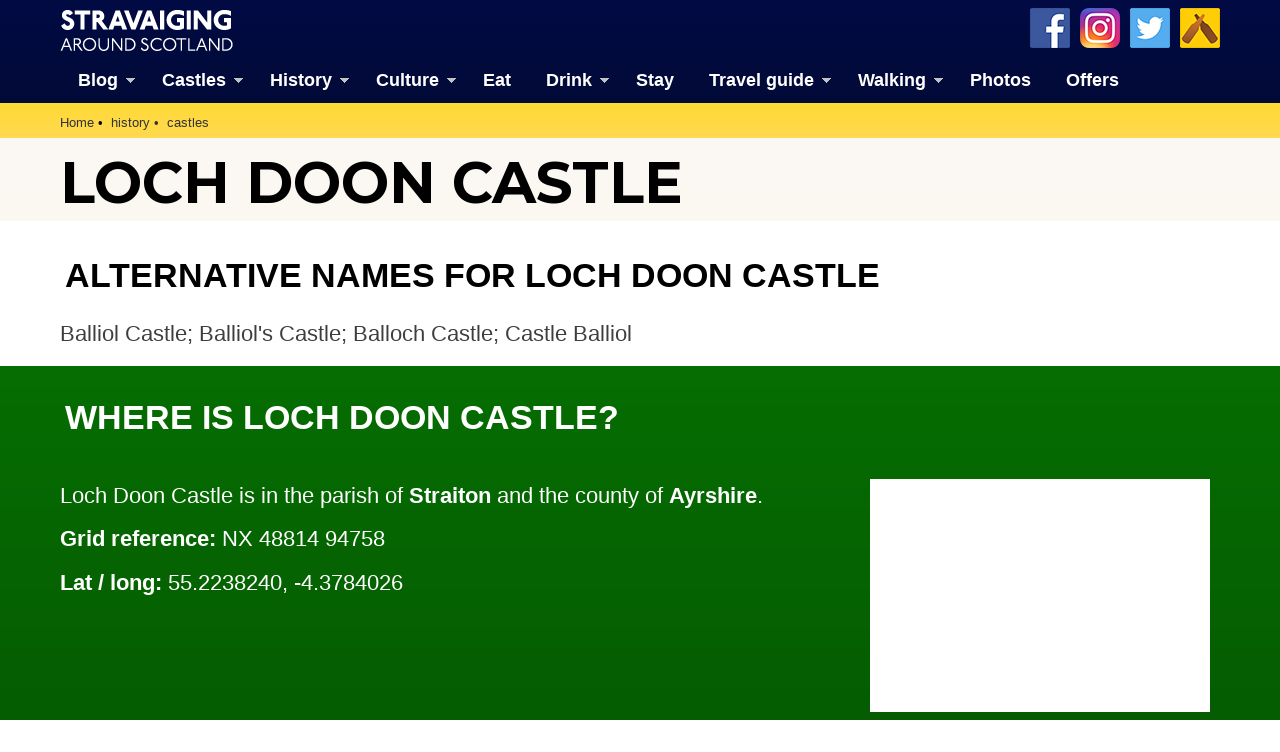

--- FILE ---
content_type: text/html; charset=utf-8
request_url: https://www.google.com/recaptcha/api2/aframe
body_size: 265
content:
<!DOCTYPE HTML><html><head><meta http-equiv="content-type" content="text/html; charset=UTF-8"></head><body><script nonce="dh-FimPJBUShtq5-pmeYSg">/** Anti-fraud and anti-abuse applications only. See google.com/recaptcha */ try{var clients={'sodar':'https://pagead2.googlesyndication.com/pagead/sodar?'};window.addEventListener("message",function(a){try{if(a.source===window.parent){var b=JSON.parse(a.data);var c=clients[b['id']];if(c){var d=document.createElement('img');d.src=c+b['params']+'&rc='+(localStorage.getItem("rc::a")?sessionStorage.getItem("rc::b"):"");window.document.body.appendChild(d);sessionStorage.setItem("rc::e",parseInt(sessionStorage.getItem("rc::e")||0)+1);localStorage.setItem("rc::h",'1769329691998');}}}catch(b){}});window.parent.postMessage("_grecaptcha_ready", "*");}catch(b){}</script></body></html>

--- FILE ---
content_type: text/css
request_url: https://www.stravaiging.com/wp-content/cache/autoptimize/css/autoptimize_543bcaf2535ead3b2d0f72d0a82a5274.css
body_size: 33578
content:
@import url(https://fonts.googleapis.com/css?family=Chivo:400,900);@import url(https://fonts.googleapis.com/css?family=Montserrat:400,700);@import url(http://fonts.googleapis.com/css?family=Oswald:700);@import url(http://fonts.googleapis.com/css?family=Roboto:300,700,900);
article,aside,details,figcaption,figure,footer,header,hgroup,main,nav,section,summary{display:block}audio,canvas,video{display:inline-block}audio:not([controls]){display:none;height:0}[hidden]{display:none}html{font-family:sans-serif;-webkit-text-size-adjust:100%;-ms-text-size-adjust:100%}body{margin:0}a:focus{outline:thin dotted}a:active,a:hover{outline:0}abbr[title]{border-bottom:1px dotted}b,strong{font-weight:700}dfn{font-style:italic}hr{-moz-box-sizing:content-box;box-sizing:content-box;height:0}mark{background:#ff0;color:#000}code,kbd,pre,samp{font-family:monospace,serif;font-size:1em}pre{white-space:pre-wrap}q{quotes:"201C" "201D" "2018" "2019"}small{font-size:80%}sub,sup{font-size:75%;line-height:0;position:relative;vertical-align:baseline}sup{top:-.5em}sub{bottom:-.25em}img{border:0}svg:not(:root){overflow:hidden}figure{margin:0}fieldset{border:1px solid silver;margin:0 2px;padding:.35em .625em .75em}legend{border:0;padding:0}button,input,select,textarea{font-family:inherit;font-size:100%;margin:0}button,input{line-height:normal}button,select{text-transform:none}button,html input[type=button],input[type=reset],input[type=submit]{-webkit-appearance:button;cursor:pointer}button[disabled],html input[disabled]{cursor:default}input[type=checkbox],input[type=radio]{box-sizing:border-box;padding:0}input[type=search]{-webkit-appearance:textfield;-moz-box-sizing:content-box;-webkit-box-sizing:content-box;box-sizing:content-box}input[type=search]::-webkit-search-cancel-button,input[type=search]::-webkit-search-decoration{-webkit-appearance:none}button::-moz-focus-inner,input::-moz-focus-inner{border:0;padding:0}textarea{overflow:auto;vertical-align:top}table{border-collapse:collapse;border-spacing:0}.row:before,.row:after,.clearfix:before,.clearfix:after{content:'';display:table}.row:after,.clearfix:after{clear:both}.row,.clearfix{zoom:1}*{-webkit-box-sizing:border-box;-moz-box-sizing:border-box;-ms-box-sizing:border-box;box-sizing:border-box}body{font-size:100%;line-height:1.6875}.grid{margin:0 auto;max-width:1200px;width:100%}img{max-width:100%;height:auto;display:block;margin-left:auto;margin-right:auto}.wfull{width:100%;max-width:100%}.w320{max-width:320px}.w640{max-width:640px}.w960{max-width:960px}.row{width:100%;margin-bottom:20px}.row .row{width:auto;margin:0 -20px}.c1{width:8.33%}.c2{width:16.66%}.c3{width:25%}.c4{width:33.33%}.c5{width:41.66%}.c6{width:50%}.c7{width:58.33%}.c8{width:66.66%}.c9{width:75%}.c10{width:83.33%}.c11{width:91.66%}.c12{width:100%}.c1,.c2,.c3,.c4,.c5,.c6,.c7,.c8,.c9,.c10,.c11,.c12{min-height:1px;float:left;padding-left:20px;padding-right:20px;position:relative}.s1{margin-left:8.33%}.s2{margin-left:16.66%}.s3{margin-left:25%}.s4{margin-left:33.33%}.s5{margin-left:41.66%}.s6{margin-left:50%}.s7{margin-left:58.33%}.s8{margin-left:66.66%}.s9{margin-left:75%}.s10{margin-left:83.33%}.s11{margin-left:91.66%}.end{float:right!important}@media only screen and (max-width:960px){.row .row .c1,.row .row .c2,.row .row .c3,.row .row .c4,.row .row .c5,.row .row .c6,.row .row .c7,.row .row .c8,.row .row .c9,.row .row .c10,.row .row .c11,.row .row .c12{width:100%;margin-bottom:20px}.row .row>div:last-child{margin-bottom:0 !important}}@media handheld,only screen and (max-width:768px),only screen and (max-device-width:768px) and (orientation:portrait){body{font-size:90%}.row{margin-bottom:0!important}.c1,.c2,.c3,.c4,.c5,.c6,.c7,.c8,.c9,.c10,.c11,.c12{width:100%;margin-right:0;margin-left:0;margin-bottom:20px}}
.ol-control,.ol-scale-line{position:absolute;padding:2px}.ol-box{box-sizing:border-box;border-radius:2px;border:2px solid #00f}.ol-mouse-position{top:8px;right:8px;position:absolute}.ol-scale-line{background:rgba(0,60,136,.3);border-radius:4px;bottom:8px;left:8px}.ol-scale-line-inner{border:1px solid #eee;border-top:none;color:#eee;font-size:10px;text-align:center;margin:1px;will-change:contents,width}.ol-overlay-container{will-change:left,right,top,bottom}.ol-unsupported{display:none}.ol-viewport .ol-unselectable{-webkit-touch-callout:none;-webkit-user-select:none;-khtml-user-select:none;-moz-user-select:none;-ms-user-select:none;user-select:none;-webkit-tap-highlight-color:transparent}.ol-control{background-color:rgba(255,255,255,.4);border-radius:4px}.ol-control:hover{background-color:rgba(255,255,255,.6)}.ol-zoom{top:.5em;left:.5em}.ol-rotate{top:.5em;right:.5em;transition:opacity .25s linear,visibility 0s linear}.ol-rotate.ol-hidden{opacity:0;visibility:hidden;transition:opacity .25s linear,visibility 0s linear .25s}.ol-zoom-extent{top:4.643em;left:.5em}.ol-full-screen{right:.5em;top:.5em}@media print{.ol-control{display:none}}.ol-control button{display:block;margin:1px;padding:0;color:#fff;font-size:1.14em;font-weight:700;text-decoration:none;text-align:center;height:1.375em;width:1.375em;line-height:.4em;background-color:rgba(0,60,136,.5);border:none;border-radius:2px}.ol-control button::-moz-focus-inner{border:none;padding:0}.ol-zoom-extent button{line-height:1.4em}.ol-compass{display:block;font-weight:400;font-size:1.2em;will-change:transform}.ol-touch .ol-control button{font-size:1.5em}.ol-touch .ol-zoom-extent{top:5.5em}.ol-control button:focus,.ol-control button:hover{text-decoration:none;background-color:rgba(0,60,136,.7)}.ol-zoom .ol-zoom-in{border-radius:2px 2px 0 0}.ol-zoom .ol-zoom-out{border-radius:0 0 2px 2px}.ol-attribution{text-align:right;bottom:.5em;right:.5em;max-width:calc(100% - 1.3em)}.ol-attribution ul{margin:0;padding:0 .5em;font-size:.7rem;line-height:1.375em;color:#000;text-shadow:0 0 2px #fff}.ol-attribution li{display:inline;list-style:none;line-height:inherit}.ol-attribution li:not(:last-child):after{content:" "}.ol-attribution img{max-height:2em;max-width:inherit;vertical-align:middle}.ol-attribution button,.ol-attribution ul{display:inline-block}.ol-attribution.ol-collapsed ul{display:none}.ol-attribution.ol-logo-only ul{display:block}.ol-attribution:not(.ol-collapsed){background:rgba(255,255,255,.8)}.ol-attribution.ol-uncollapsible{bottom:0;right:0;border-radius:4px 0 0;height:1.1em;line-height:1em}.ol-attribution.ol-logo-only{background:0 0;bottom:.4em;height:1.1em;line-height:1em}.ol-attribution.ol-uncollapsible img{margin-top:-.2em;max-height:1.6em}.ol-attribution.ol-logo-only button,.ol-attribution.ol-uncollapsible button{display:none}.ol-zoomslider{top:4.5em;left:.5em;height:200px}.ol-zoomslider button{position:relative;height:10px}.ol-touch .ol-zoomslider{top:5.5em}.ol-overviewmap{left:.5em;bottom:.5em}.ol-overviewmap.ol-uncollapsible{bottom:0;left:0;border-radius:0 4px 0 0}.ol-overviewmap .ol-overviewmap-map,.ol-overviewmap button{display:inline-block}.ol-overviewmap .ol-overviewmap-map{border:1px solid #7b98bc;height:150px;margin:2px;width:150px}.ol-overviewmap:not(.ol-collapsed) button{bottom:1px;left:2px;position:absolute}.ol-overviewmap.ol-collapsed .ol-overviewmap-map,.ol-overviewmap.ol-uncollapsible button{display:none}.ol-overviewmap:not(.ol-collapsed){background:rgba(255,255,255,.8)}.ol-overviewmap-box{border:2px dotted rgba(0,60,136,.7)}
.layer-switcher.shown.ol-control{background-color:transparent}.layer-switcher.shown.ol-control:hover{background-color:transparent}.layer-switcher{position:absolute;top:3.5em;right:.5em;text-align:left}.layer-switcher.shown{bottom:3em}.layer-switcher .panel{padding:0 1em 0 0;margin:0;border:4px solid #eee;border-radius:4px;background-color:#fff;display:none;max-height:100%;overflow-y:auto}.layer-switcher.shown .panel{display:block}.layer-switcher button{float:right;width:38px;height:38px;background-image:url('[data-uri]');background-repeat:no-repeat;background-position:2px;background-color:#fff;border:none}.layer-switcher.shown button{display:none}.layer-switcher button:focus,.layer-switcher button:hover{background-color:#fff}.layer-switcher ul{padding-left:1em;list-style:none}.layer-switcher li.group{padding-top:5px}.layer-switcher li.group>label{font-weight:700}.layer-switcher li.layer{display:table}.layer-switcher li.layer label,.layer-switcher li.layer input{display:table-cell;vertical-align:sub}.layer-switcher input{margin:4px}.layer-switcher.touch ::-webkit-scrollbar{width:4px}.layer-switcher.touch ::-webkit-scrollbar-track{-webkit-box-shadow:inset 0 0 6px rgba(0,0,0,.3);border-radius:10px}.layer-switcher.touch ::-webkit-scrollbar-thumb{border-radius:10px;-webkit-box-shadow:inset 0 0 6px rgba(0,0,0,.5)}
.toggleMenu{display:none;background:#696868;padding:10px 15px;color:#fff}.nav{list-style:none;*zoom:1}.nav:before,.nav:after{content:" ";display:table}.nav:after{clear:both}.nav ul{list-style:none;width:9em}.nav a{padding:10px 15px;color:#fff}.nav li{position:relative}.nav>li{float:left}.nav>li.hover{background:#696868}.nav>li>.parent{background-image:url(//www.stravaiging.com/assets/css/images/downArrow.png);background-repeat:no-repeat;background-position:right;margin:0 .5em 0 0}.nav>li>a{color:#fff;display:block;font-size:1.1em;line-height:2em;font-weight:700;padding:0 1em}.nav li ul{position:absolute;left:-9999px;width:20em}.nav>li.hover>ul{left:0}.nav li li.hover ul{left:100%;top:0}.nav li li a,.nav li li a:visited{display:block;color:#fff;background:#696868;position:relative;z-index:100;border-top:1px solid #ffda36}.nav li li a:hover{background-color:#ffda36;color:#000}.nav li li li a,.nav li li li a:visited{background:#7d7d7d;z-index:200;border-top:1px solid #ffda36}.nav li li li a:hover{background-color:#ffda36;color:#000}@media screen and (max-width:768px){.active{display:block}.nav>li{float:none;display:block;font-size:1.1em;line-height:2em;font-weight:700;padding:.5em 1em;color:#fff;background:#696868;position:relative;z-index:100;border-top:1px solid #ffda36}.nav>li>.parent{background-image:url("")}.nav>li>a{color:#fff;display:block;font-size:1.1em;line-height:2em;font-weight:700;padding:0 1em}.nav li ul{position:absolute;left:-9999px;width:100%}.nav li li .parent{background-image:url("")}.nav li li a,.nav li li a:visited{display:block;color:#fff;background:#696868;position:relative;z-index:100;border-top:1px solid #ffda36}.nav li li a:hover{background-color:#ffda36;color:#000}.nav li li li a,.nav li li li a:visited{background:#7d7d7d;z-index:200;border-top:1px solid #ffda36}.nav li li li a:hover{background-color:#ffda36;color:#000}.nav li .more{background-image:url(//www.stravaiging.com/assets/css/images/downArrow.png);background-repeat:no-repeat;background-position:95% 50%;float:right;width:20%;margin:2px 5px 2px 0;cursor:pointer;z-index:200;position:relative}.nav li .more:before{content:"";background:rgba(0,0,0,.3);display:block;position:absolute;top:0;bottom:0}.nav li li .more{background-image:url(//www.stravaiging.com/assets/css/images/downArrow.png);background-repeat:no-repeat;background-position:95% 50%;float:right;width:20%;margin:2px 5px 2px 0;cursor:pointer;z-index:200;position:relative}.nav li li .more:before{content:"";background:rgba(0,0,0,.3);display:block;position:absolute;top:0;bottom:0}.nav ul{display:block;width:100%}.nav>li.hover>ul,.nav li li.hover ul{position:static}}
#lbOverlay{position:fixed;z-index:9999;left:0;top:0;width:100%;height:100%;background-color:#000;cursor:pointer}#lbCenter,#lbBottomContainer{position:absolute;z-index:9999;overflow:hidden;background-color:#fff}.lbLoading{background:#fff url(//www.stravaiging.com/assets/css/loading.gif) no-repeat center}#lbImage{position:absolute;left:0;top:0;border:10px solid #fff;background-repeat:no-repeat}#lbPrevLink,#lbNextLink{display:block;position:absolute;top:0;width:50%;outline:none}#lbPrevLink{left:0}#lbPrevLink:hover{background:transparent url(//www.stravaiging.com/assets/css/prevlabel.gif) no-repeat 0 15%}#lbNextLink{right:0}#lbNextLink:hover{background:transparent url(//www.stravaiging.com/assets/css/nextlabel.gif) no-repeat 100% 15%}#lbBottom{font-family:Verdana,Arial,Geneva,Helvetica,sans-serif;font-size:10px;color:#666;line-height:1.4em;text-align:left;border:10px solid #fff;border-top-style:none}#lbCloseLink{display:block;float:right;width:66px;height:22px;background:transparent url(//www.stravaiging.com/assets/css/closelabel.gif) no-repeat center;margin:5px 0;outline:none}#lbCaption,#lbNumber{margin-right:71px}#lbCaption{font-weight:700}
img:is([sizes=auto i],[sizes^="auto," i]){contain-intrinsic-size:3000px 1500px}
img.wp-smiley,img.emoji{display:inline !important;border:none !important;box-shadow:none !important;height:1em !important;width:1em !important;margin:0 .07em !important;vertical-align:-.1em !important;background:0 0 !important;padding:0 !important}
:root{--wp-block-synced-color:#7a00df;--wp-block-synced-color--rgb:122,0,223;--wp-bound-block-color:var(--wp-block-synced-color);--wp-editor-canvas-background:#ddd;--wp-admin-theme-color:#007cba;--wp-admin-theme-color--rgb:0,124,186;--wp-admin-theme-color-darker-10:#006ba1;--wp-admin-theme-color-darker-10--rgb:0,107,160.5;--wp-admin-theme-color-darker-20:#005a87;--wp-admin-theme-color-darker-20--rgb:0,90,135;--wp-admin-border-width-focus:2px}@media (min-resolution:192dpi){:root{--wp-admin-border-width-focus:1.5px}}.wp-element-button{cursor:pointer}:root .has-very-light-gray-background-color{background-color:#eee}:root .has-very-dark-gray-background-color{background-color:#313131}:root .has-very-light-gray-color{color:#eee}:root .has-very-dark-gray-color{color:#313131}:root .has-vivid-green-cyan-to-vivid-cyan-blue-gradient-background{background:linear-gradient(135deg,#00d084,#0693e3)}:root .has-purple-crush-gradient-background{background:linear-gradient(135deg,#34e2e4,#4721fb 50%,#ab1dfe)}:root .has-hazy-dawn-gradient-background{background:linear-gradient(135deg,#faaca8,#dad0ec)}:root .has-subdued-olive-gradient-background{background:linear-gradient(135deg,#fafae1,#67a671)}:root .has-atomic-cream-gradient-background{background:linear-gradient(135deg,#fdd79a,#004a59)}:root .has-nightshade-gradient-background{background:linear-gradient(135deg,#330968,#31cdcf)}:root .has-midnight-gradient-background{background:linear-gradient(135deg,#020381,#2874fc)}:root{--wp--preset--font-size--normal:16px;--wp--preset--font-size--huge:42px}.has-regular-font-size{font-size:1em}.has-larger-font-size{font-size:2.625em}.has-normal-font-size{font-size:var(--wp--preset--font-size--normal)}.has-huge-font-size{font-size:var(--wp--preset--font-size--huge)}.has-text-align-center{text-align:center}.has-text-align-left{text-align:left}.has-text-align-right{text-align:right}.has-fit-text{white-space:nowrap!important}#end-resizable-editor-section{display:none}.aligncenter{clear:both}.items-justified-left{justify-content:flex-start}.items-justified-center{justify-content:center}.items-justified-right{justify-content:flex-end}.items-justified-space-between{justify-content:space-between}.screen-reader-text{border:0;clip-path:inset(50%);height:1px;margin:-1px;overflow:hidden;padding:0;position:absolute;width:1px;word-wrap:normal!important}.screen-reader-text:focus{background-color:#ddd;clip-path:none;color:#444;display:block;font-size:1em;height:auto;left:5px;line-height:normal;padding:15px 23px 14px;text-decoration:none;top:5px;width:auto;z-index:100000}html :where(.has-border-color){border-style:solid}html :where([style*=border-top-color]){border-top-style:solid}html :where([style*=border-right-color]){border-right-style:solid}html :where([style*=border-bottom-color]){border-bottom-style:solid}html :where([style*=border-left-color]){border-left-style:solid}html :where([style*=border-width]){border-style:solid}html :where([style*=border-top-width]){border-top-style:solid}html :where([style*=border-right-width]){border-right-style:solid}html :where([style*=border-bottom-width]){border-bottom-style:solid}html :where([style*=border-left-width]){border-left-style:solid}html :where(img[class*=wp-image-]){height:auto;max-width:100%}:where(figure){margin:0 0 1em}html :where(.is-position-sticky){--wp-admin--admin-bar--position-offset:var(--wp-admin--admin-bar--height,0px)}@media screen and (max-width:600px){html :where(.is-position-sticky){--wp-admin--admin-bar--position-offset:0px}}
/*! This file is auto-generated */
.wp-block-button__link{color:#fff;background-color:#32373c;border-radius:9999px;box-shadow:none;text-decoration:none;padding:calc(.667em + 2px) calc(1.333em + 2px);font-size:1.125em}.wp-block-file__button{background:#32373c;color:#fff;text-decoration:none}
.wpcf7 .screen-reader-response{position:absolute;overflow:hidden;clip:rect(1px,1px,1px,1px);clip-path:inset(50%);height:1px;width:1px;margin:-1px;padding:0;border:0;word-wrap:normal !important}.wpcf7 .hidden-fields-container{display:none}.wpcf7 form .wpcf7-response-output{margin:2em .5em 1em;padding:.2em 1em;border:2px solid #00a0d2}.wpcf7 form.init .wpcf7-response-output,.wpcf7 form.resetting .wpcf7-response-output,.wpcf7 form.submitting .wpcf7-response-output{display:none}.wpcf7 form.sent .wpcf7-response-output{border-color:#46b450}.wpcf7 form.failed .wpcf7-response-output,.wpcf7 form.aborted .wpcf7-response-output{border-color:#dc3232}.wpcf7 form.spam .wpcf7-response-output{border-color:#f56e28}.wpcf7 form.invalid .wpcf7-response-output,.wpcf7 form.unaccepted .wpcf7-response-output,.wpcf7 form.payment-required .wpcf7-response-output{border-color:#ffb900}.wpcf7-form-control-wrap{position:relative}.wpcf7-not-valid-tip{color:#dc3232;font-size:1em;font-weight:400;display:block}.use-floating-validation-tip .wpcf7-not-valid-tip{position:relative;top:-2ex;left:1em;z-index:100;border:1px solid #dc3232;background:#fff;padding:.2em .8em;width:24em}.wpcf7-list-item{display:inline-block;margin:0 0 0 1em}.wpcf7-list-item-label:before,.wpcf7-list-item-label:after{content:" "}.wpcf7-spinner{visibility:hidden;display:inline-block;background-color:#23282d;opacity:.75;width:24px;height:24px;border:none;border-radius:100%;padding:0;margin:0 24px;position:relative}form.submitting .wpcf7-spinner{visibility:visible}.wpcf7-spinner:before{content:'';position:absolute;background-color:#fbfbfc;top:4px;left:4px;width:6px;height:6px;border:none;border-radius:100%;transform-origin:8px 8px;animation-name:spin;animation-duration:1s;animation-timing-function:linear;animation-iteration-count:infinite}@media (prefers-reduced-motion:reduce){.wpcf7-spinner:before{animation-name:blink;animation-duration:2s}}@keyframes spin{from{transform:rotate(0deg)}to{transform:rotate(360deg)}}@keyframes blink{from{opacity:0}50%{opacity:1}to{opacity:0}}.wpcf7 [inert]{opacity:.5}.wpcf7 input[type=file]{cursor:pointer}.wpcf7 input[type=file]:disabled{cursor:default}.wpcf7 .wpcf7-submit:disabled{cursor:not-allowed}.wpcf7 input[type=url],.wpcf7 input[type=email],.wpcf7 input[type=tel]{direction:ltr}.wpcf7-reflection>output{display:list-item;list-style:none}.wpcf7-reflection>output[hidden]{display:none}
/*! normalize.css v1.0.1 | MIT License | git.io/normalize */
article,aside,details,figcaption,figure,footer,header,hgroup,nav,section,summary{display:block}audio,canvas,video{display:inline-block;*display:inline;*zoom:1;}audio:not([controls]){display:none;height:0}[hidden]{display:none}html{font-size:100%;-webkit-text-size-adjust:100%;-ms-text-size-adjust:100%}html,button,input,select,textarea{font-family:sans-serif}body{margin:0}a:focus{outline:thin dotted}a:active,a:hover{outline:0}h1{font-size:2em;margin:.67em 0}h2{font-size:1.5em;margin:.83em 0}h3{font-size:1.17em;margin:1em 0}h4{font-size:1em;margin:1.33em 0}h5{font-size:.83em;margin:1.67em 0}h6{font-size:.75em;margin:2.33em 0}abbr[title]{border-bottom:1px dotted}b,strong{font-weight:700}blockquote{margin:1em 40px}dfn{font-style:italic}mark{background:#ff0;color:#000}p,pre{margin:1em 0}code,kbd,pre,samp{font-family:monospace,serif;_font-family:'courier new',monospace;font-size:1em}pre{white-space:pre;white-space:pre-wrap;word-wrap:break-word}q{quotes:none}q:before,q:after{content:'';content:none}small{font-size:80%}sub,sup{font-size:75%;line-height:0;position:relative;vertical-align:baseline}sup{top:-.5em}sub{bottom:-.25em}dl,menu,ol,ul{margin:1em 0}dd{margin:0 0 0 40px}menu,ol,ul{padding:0 0 0 40px}nav ul,nav ol{list-style:none;list-style-image:none}img{border:0;-ms-interpolation-mode:bicubic}svg:not(:root){overflow:hidden}figure{margin:0}form{margin:0}fieldset{border:1px solid silver;margin:0 2px;padding:.35em .625em .75em}legend{border:0;padding:0;white-space:normal;*margin-left:-7px;}button,input,select,textarea{font-size:100%;margin:0;vertical-align:baseline;*vertical-align:middle;}button,input{line-height:normal}button,html input[type=button],input[type=reset],input[type=submit]{-webkit-appearance:button;cursor:pointer;*overflow:visible;}button[disabled],input[disabled]{cursor:default}input[type=checkbox],input[type=radio]{box-sizing:border-box;padding:0;*height:13px;*width:13px;}input[type=search]{-webkit-appearance:textfield;-moz-box-sizing:content-box;-webkit-box-sizing:content-box;box-sizing:content-box}input[type=search]::-webkit-search-cancel-button,input[type=search]::-webkit-search-decoration{-webkit-appearance:none}button::-moz-focus-inner,input::-moz-focus-inner{border:0;padding:0}textarea{overflow:auto;vertical-align:top}table{border-collapse:collapse;border-spacing:0}
input,select,textarea{font-family:MuseoSlab100,lucida sans unicode,'lucida grande','Trebuchet MS',verdana,arial,helvetica,helve,sans-serif;color:#333}*,*:after,*:before{box-sizing:border-box;-webkit-box-sizing:border-box;-moz-box-sizing:border-box;-webkit-font-smoothing:antialiased;font-smoothing:antialiased;text-rendering:optimizeLegibility}.clear:before,.clear:after{content:' ';display:table}.clear:after{clear:both}.clear{*zoom:1}input:focus{outline:0;border:1px solid #04a4cc}.breaker{clear:both}.group:before,.group:after{content:"";display:table}.group:after{clear:both}.group{zoom:1}.floatleft{float:left}.floatright{float:right}.clear{clear:both;line-height:0;overflow:hidden}.logo-top{height:51px;width:173px;background:url(//www.stravaiging.com/wp-content/themes/Stravaiging2018/../../../assets/images/logos/logo.png) no-repeat left top;margin-bottom:-1em}.logo-top:hover{background-position:0 -51px;-webkit-transition:all .3s ease;-moz-transition:all .3s ease;-o-transition:all .3s ease;transition:all .3s ease}.section{clear:both;padding:0;margin:0}#skiptomain{display:none}#maincontentcontainer{width:100%}.container{width:100%}#maincontent{clear:both;width:90%;font-size:.8125em;max-width:82em;margin:0 auto;padding:1em 0;padding-top:55px;color:#333;line-height:1.5em;position:relative}.maincontent{clear:both;width:90%;font-size:.8125em;max-width:82em;margin:0 auto;padding:1em 0;color:#333;line-height:1.5em;position:relative}.twocolumns{-moz-column-count:2;-moz-column-gap:2em;-webkit-column-count:2;-webkit-column-gap:2em;column-count:2;column-gap:2em}.logo-bottom{height:400px;width:250px;margin:20px auto;background:url(//www.stravaiging.com/wp-content/themes/Stravaiging2018/../../../assets/images/logos/logo-bottom.png);background-repeat:no-repeat;background-position:center center}h1{font-size:3.6em;font-weight:700;font-family:'Montserrat',sans-serif;margin:.2em 0 0;padding:0 0 .2em;line-height:98%;color:#000;text-transform:uppercase}h2{font-size:2.5em;font-weight:900;font-family:'Chivo',sans-serif;margin:.4em 0 .2em .1em;line-height:98%}h3{font-size:2.1em;font-weight:700;font-family:'Roboto',sans-serif;margin:20px 0 20px 5px;line-height:98%}h4{font-size:1.8em;font-weight:700;font-family:'Roboto',sans-serif;margin:.75em .5em;line-height:98%}h5{font-size:1.5em;font-weight:700;font-family:'Roboto',sans-serif;padding:10px 0 0 10px;margin:0 0 4px 5px;line-height:98%}h6{color:#666;font-size:1em}a:link{color:#010b44;font-weight:700;-webkit-transition:all .3s ease;-moz-transition:all .3s ease;-o-transition:all .3s ease;transition:all .3s ease;text-decoration:none}a:visited{color:#010b44}a:hover,a:active{outline:0;color:#3fade1}.link-black a:link,.link-black a:visited{color:#000}.link-black a:hover{color:#3fade1}.link-grey-mid a:link,.link-grey-mid a:visited{color:#959494}.link-grey-mid a:hover{color:#000}.link-white a:link,.link-white a:visited{color:#fff}.link-white a:hover{color:#ffda36}.link1 a{color:#000;-webkit-transition:all .3s ease;-moz-transition:all .3s ease;-o-transition:all .3s ease;transition:all .3s ease;line-height:150%}.link1 a:link,.link1 a:visited{color:#000;text-decoration:none;font-weight:700}.link1 a:hover{color:#3fade1}.block-link a{border:0;display:block;overflow:hidden;width:auto}.block-link a:hover{background:#dbd9d9;width:auto}.block-link img:hover{opacity:.5;filter:alpha(opacity=50);-webkit-transition:opacity 1s linear}footer a{color:#fff;-webkit-transition:all .3s ease;-moz-transition:all .3s ease;-o-transition:all .3s ease;transition:all .3s ease}footer a:link,footer a:visited{color:#fff;text-decoration:none;font-weight:700;font-size:.9em;line-height:98%}footer a:hover{color:#3fade1}.breadcrumb{clear:both;width:100%;font-size:.8125em;max-width:100%;margin:0 auto;padding:0;line-height:1.5em;position:relative}.breadcrumb li{display:inline-block;position:relative;vertical-align:top;height:3em;line-height:3em;padding:0}.breadcrumb li a:link,.breadcrumb li a:visited{color:#343434;font-weight:400}.breadcrumb li a:hover{color:#fff}.breadcrumb li:first-child:before{content:''}.breadcrumb li:before{content:'\00a0\2022\00a0\00a0'}.breadcrumb li:last-child{color:#343434}#menuwrapper{height:2em;margin:0 0 .5em}a{text-decoration:none}ul,li{list-style:none;margin:0;padding:0}#nav{width:100%;font-family:'Open Sans',sans-serif;font-weight:400;position:absolute;z-index:100}#nav>a{display:none}#nav li{position:relative}#nav li a{color:#fff;display:block;font-size:1.1em;line-height:2em;font-weight:700;padding:0 1em .5em}#nav li a:active{background-color:#a9a8a8 !important}#nav span:after{width:0;height:0;border:.313em solid transparent;border-bottom:none;border-top-color:#fff;opacity:.5;content:'';vertical-align:middle;display:inline-block;position:relative;right:-.313em}#nav>ul{height:2.5em}#nav>ul>li{width:auto;height:100%;float:left}#nav>ul>li>a{height:100%;text-align:center}#nav>ul>li:hover>a,#nav>ul:not(:hover)>li.active>a{background-color:#696868}#nav li ul{width:20em;background-color:#696868;display:none;position:absolute;top:100%}#nav li:hover ul{display:block;left:0;right:0}#nav li:not(:first-child):hover ul{left:-1px}#nav li ul a{font-size:1.25em;border-bottom:.05em solid #ffda36;padding:.25em .25em .25em .5em}#nav li ul li a:hover,#nav li ul:not(:hover) li.active a{background-color:#ffda36;color:#000}#nav li ul li ul{width:20em;background-color:#696868;display:none;position:absolute;top:100%}#nav li:hover ul li ul{display:block;left:0;right:0}#nav li:not(:first-child):hover ul li ul{left:-1px}#nav li ul li ul a{font-size:1.25em;border-bottom:.05em solid #ffda36;padding:.25em .25em .25em .5em}#nav li ul li ul a:hover,#nav li ul:not(:hover) li.active a{background-color:#ffda36;color:#000}@media only screen and (max-width:62.5em){#nav{width:100%;position:static;margin:0}}@media only screen and (max-width:40em){html{font-size:95%}#nav{position:relative;top:auto;left:auto}#nav>a{width:3.125em;height:3.125em;text-align:left;text-indent:-9999px;background-color:#696868;position:relative}#nav>a:before,#nav>a:after{position:absolute;border:2px solid #fff;top:35%;left:25%;right:25%;content:''}#nav>a:after{top:60%}#nav:not(:target)>a:first-of-type,#nav:target>a:last-of-type{display:block}#nav>ul{height:auto;display:none;position:absolute;left:0;right:0;background-color:#696868}#nav:target>ul{display:block}#nav>ul>li{width:100%;float:none}#nav>ul>li>a{height:auto;text-align:left;padding:0 .833em}#nav ul li a:hover{background-color:#ffda36;color:#000}#nav>ul>li:not(:last-child)>a{border-right:none;border-bottom:1px solid #ffda36}#nav li ul{width:100%;position:static;padding-top:0}#nav li ul a{font-size:1em;border-bottom:.05em solid #d8d6d6;padding:.25em .25em .25em 2em;width:100%}#nav li ul li a:hover,#nav li ul:not(:hover) li.active a{background-color:#ffda36;color:#000;display:block}}#menu{margin:3px;width:100%;font-family:'Open Sans',sans-serif;font-weight:400;position:absolute;z-index:100}#menu>li{float:left}#menu>li>span{background:#0ac;color:#fff;display:block;font-size:1.1em;line-height:2em;font-weight:700;padding:0 1em .5em}#menu>li:hover>span{color:#fff}#menu>li>ul{display:none;background:#08a}#menu>li:hover>ul{display:block;position:absolute}#menu>li>ul>li>span{display:block;padding:3px 10px;border-top:solid 3px #fff}#menu>li>ul>li:hover>span{color:#fff}#menu>li>ul li>ul{display:none;background:#068}#menu>li>ul li:hover>ul{display:block;position:absolute;left:100%;border-left:solid 3px #fff;top:0;width:auto}#menu>li>ul>li ul>li{display:block;padding:3px 10px;border-top:solid 3px #fff;white-space:nowrap}#menu>li>ul>li ul>li:hover>span{color:#fff}.bg-pictish{background:#77c6f5}.block{margin:5px auto 10px auto;overflow:hidden;clear:both;position:relative}.block-inner{margin:10px}.block-footer{font-family:'Oswald',sans-serif;margin:0 20px 10px 0;text-align:right;float:right;line-height:98%}.sidebar-panel{text-align:justify;margin:5px auto;padding:20px;display:block;background-position:center;background-repeat:no-repeat;position:relative;font:18px Arial,sans-serif;color:#fff}.sidebar-panel img{float:left;margin-right:10px}.sidebar-panel-links{margin:15px;padding:2px 0 5px;display:block;background-position:center;background-repeat:no-repeat;position:relative}.feature-box{border:1px solid #d8d6d6;margin:0 auto .5em auto;height:auto;overflow:hidden;clear:both;position:relative}@media only screen and (max-width:40em){.feature-box{min-height:400px}}.feature-box:hover{border:1px solid #3fade1}.feature-box-text{font-size:1.6em;font-weight:300;font-family:'Roboto',sans-serif;margin:.75em .5em;line-height:98%}.feature-box-footer{font-size:.9em;font-weight:700;font-family:'Roboto',sans-serif;line-height:98%;padding:.2em;margin:0 0 .2em;text-align:center;position:absolute;bottom:0;width:100%}.feature-box-footer a:link,.feature-box-footer a:visited{color:#959494}.feature-box-footer a:hover{color:#000}.sidebar-feature-box{margin:0 auto 0 auto;height:auto;overflow:hidden;clear:both;position:relative;display:block}.sidebar-feature-box.row0{background:#f7f7f7}.sidebar-feature-box.row1{background:#f0f0f0}.sidebar-feature-box.row0:hover{background:#d9e7cb}.sidebar-feature-box.row1:hover{background:#d9e7cb}.sidebar-feature-box-text{font-size:1.3em;font-weight:700;font-family:'Roboto',sans-serif;margin:.5em .5em .25em 110px;line-height:98%}.featured-container{width:100%;overflow:hidden}.featured-container .blockone{width:25%;float:left}.featured-container .blocktwo{width:75%;float:left}.featured{margin:10px 20px}.featured a{border:0;display:block;overflow:hidden;width:auto}.featured a:hover{background:#9bcfee;width:auto}.featured img{width:150px;margin:10px}.featured strong.title{float:left;width:100%;margin-top:15px}.featured em.excerpt{float:left;width:100%}.featured strong.title,.featured em.excerpt{padding:4px}.featured strong.title{color:#fff;font-size:25px;font-weight:strong;line-height:24px;padding:7px 0}.featured em.excerpt{color:#4f4e4e;font-size:14px;font-weight:400;line-height:13px;font-style:normal}.max-w-320{max-width:320px}.min-h-110{min-height:110px}.min-h-140{min-height:140px}.min-h-160{min-height:160px}.min-h-245{min-height:245px}.min-h-265{min-height:265px}.min-h-315{min-height:315px}.min-h-330{min-height:330px}.min-h-340{min-height:340px}.min-h-380{min-height:380px}.centertext{display:flex;align-items:center;justify-content:center}.img-fullwidth-container{width:100%;position:relative;margin:auto}.img-fullwidth-textbox{position:absolute;text-align:center;margin:auto;left:0;right:0;bottom:0}.img-fullwidth-title{color:#fff;font-weight:700;text-transform:uppercase}@media screen and (min-width:480px){.img-fullwidth-title{color:#fff;font-size:2.5em}.img-fullwidth-textbox{top:8em}}@media screen and (min-width:1024px){.img-fullwidth-title{color:#fff;font-size:4em}.img-fullwidth-textbox{top:12em}}@media screen and (min-width:1600px){.img-fullwidth-title{color:#fff;font-size:5em}.img-fullwidth-textbox{top:18em}}img{max-width:100%;vertical-align:bottom}img.floatleft{float:left;margin:0 10px 0 0}img.floatright{float:right;margin:0 0 0 10px}.block-image-no-margin{margin:0;padding:0}img.opacity{opacity:1;filter:alpha(opacity=100);-webkit-transition:opacity 1s linear}img.opacity:hover{opacity:.75;filter:alpha(opacity=75);-webkit-transition:opacity 1s linear}.image-textoverlay{position:relative;width:100%;float:left;margin:5px auto 10px auto;clear:both}.textoverlay-title{text-align:right}.image-textoverlay .textoverlay-title{position:absolute;top:.5em;right:.5em;font-family:Arial,sans-serif;font-size:2.5em;line-height:98%;color:#fff;font-weight:700;text-shadow:-1px -1px 0 #000,1px -1px 0 #000,-1px 1px 0 #000,1px 1px 0 #000}.image-textoverlay .textoverlay-small{position:absolute;bottom:2.5em;left:1em;font-family:Arial,sans-serif;font-size:1em;color:#fff;font-weight:700;padding:0 .5em;background:#000}.image-textoverlay:hover .textoverlay-title{color:#000;font-weight:700;text-shadow:-1px -1px 0 #fff,1px -1px 0 #fff,-1px 1px 0 #fff,1px 1px 0 #fff}.blogimage{margin:0 auto;border:1px solid #d8d6d6}img.blogimage:hover{opacity:.75;filter:alpha(opacity=75);-webkit-transition:opacity 1s linear;border:1px solid #3fade1}img.round{border-radius:50%;overflow:hidden;display:block;max-width:100%;max-height:100%}img.round a:link{border-radius:50%;display:block}ol,dl,address{margin-bottom:1.5em;font-size:1.2em}p{font-size:1.2em;text-align:justify;margin:0;padding:.5em 0;color:#3e3e3e}p.handwritten{font-family:HandSean,'lucida sans unicode','lucida grande','Trebuchet MS',verdana,arial,helvetica,helve,sans-serif;font-size:1.375em;line-height:1.8em;margin-bottom:.3em;color:#666}p.center{text-align:center}ol{margin:0 0 1.5em;padding:0 0 0 24px}li ol{margin:0;font-size:1em}dl,dd{margin-bottom:1.5em}dt{font-weight:400}b,strong{font-weight:700}hr.style-one{border:0;height:2px;background:#d8d6d6;margin:0}hr.style-two{border:0;height:1px;background:#d8d6d6;margin:0}hr.style-three{border:0;height:1px;background:#d8d6d6;margin:0}hr.style-four{border:0;height:1px;background:#d8d6d6;margin:0}small{font-size:1em}sub,sup{font-size:75%;line-height:0;position:relative;vertical-align:baseline}sup{top:-.5em}sub{bottom:-.25em}.subtext{color:#666}.font08{font-size:.8em;line-height:98%}.font09{font-size:.9em;line-height:98%}.font10{font-size:1em;line-height:98%}.font12{font-size:1.2em;line-height:98%}.font14{font-size:1.4em;line-height:98%}.font16{font-size:1.6em;line-height:98%}.font18{font-size:1.8em;line-height:98%}.font19{font-size:1.9em;line-height:98%}.font20{font-size:2em;line-height:98%}.font22{font-size:2.2em;line-height:98%}.font44{font-size:4.4em;line-height:98%}.font50{font-size:5em;line-height:98%}.oswald{font-family:'Oswald',sans-serif;line-height:98%}.oswaldbold{font-weight:700;font-family:'Oswald',sans-serif;line-height:98%}blockquote{font-size:1.2em;font-style:italic;width:80%;margin:40px auto;padding:45px 30px 50px;line-height:1.45;position:relative;color:#383838;background:#fff;border:1px solid #dedddd}blockquote:before{display:block;font-family:'Georgia';content:"\201C";font-size:80px;position:absolute;left:10px;top:-10px;color:#990b69}blockquote cite{color:#000;font-style:normal;text-align:right;font-size:.7em;display:block;margin:10px -15px 0 5px}blockquote cite:before{//content:"2014 2009"}blockquote em{font-size:.6em;float:right;margin:0}blockquote:after{display:block;font-family:'Georgia';content:"\201D";font-size:80px;position:absolute;right:20px;bottom:-100px;color:#990b69;margin:0 0 45px}.caption{width:100%;float:right;text-align:right;font-size:1em;display:block;clear:both;margin:-1em 0 1em}.caption em{width:100%;float:right;text-align:right;font-size:.9em;display:block;margin-top:-.5em}.centre{text-align:center}.upper{text-transform:uppercase}.blue-light{background:#77c6f5;background:-moz-linear-gradient(top,#77c6f5 0%,#62b8eb 100%);background:-webkit-gradient(linear,left top,left bottom,color-stop(0%,#77c6f5),color-stop(100%,#62b8eb));background:-webkit-linear-gradient(top,#77c6f5 0%,#62b8eb 100%);background:-o-linear-gradient(top,#77c6f5 0%,#62b8eb 100%);background:-ms-linear-gradient(top,#77c6f5 0%,#62b8eb 100%);background:linear-gradient(top,#77c6f5 0%,#62b8eb 100%);filter:progid:DXImageTransform.Microsoft.gradient(startColorstr='#77c6f5',endColorstr='#62b8eb',GradientType=0)}.blue-mid{background:#005afe;background:-moz-linear-gradient(top,#005afe 0%,#004efe 100%);background:-webkit-gradient(linear,left top,left bottom,color-stop(0%,#005afe),color-stop(100%,#004efe));background:-webkit-linear-gradient(top,#005afe 0%,#004efe 100%);background:-o-linear-gradient(top,#005afe 0%,#004efe 100%);background:-ms-linear-gradient(top,#005afe 0%,#004efe 100%);background:linear-gradient(top,#005afe 0%,#004efe 100%);filter:progid:DXImageTransform.Microsoft.gradient(startColorstr='#005afe',endColorstr='#004efe',GradientType=0)}.blue-dark{background:#03188e;background:-moz-linear-gradient(top,#03188e 0%,#041579 100%);background:-webkit-gradient(linear,left top,left bottom,color-stop(0%,#03188e),color-stop(100%,#041579));background:-webkit-linear-gradient(top,#03188e 0%,#041579 100%);background:-o-linear-gradient(top,#03188e 0%,#041579 100%);background:-ms-linear-gradient(top,#03188e 0%,#041579 100%);background:linear-gradient(top,#03188e 0%,#041579 100%);filter:progid:DXImageTransform.Microsoft.gradient(startColorstr='#03188e',endColorstr='#041579',GradientType=0)}.blue-verydark{background:#010b44;background:-moz-linear-gradient(top,#010b44 0%,#020a37 100%);background:-webkit-gradient(linear,left top,left bottom,color-stop(0%,#010b44),color-stop(100%,#020a37));background:-webkit-linear-gradient(top,#010b44 0%,#020a37 100%);background:-o-linear-gradient(top,#010b44 0%,#020a37 100%);background:-ms-linear-gradient(top,#010b44 0%,#020a37 100%);background:linear-gradient(top,#010b44 0%,#020a37 100%);filter:progid:DXImageTransform.Microsoft.gradient(startColorstr='#010b44',endColorstr='#020a37',GradientType=0)}.brown{background:#9b5e49;background:-moz-linear-gradient(top,#9b5e49 0%,#854d39 100%);background:-webkit-gradient(linear,left top,left bottom,color-stop(0%,#9b5e49),color-stop(100%,#854d39));background:-webkit-linear-gradient(top,#9b5e49 0%,#854d39 100%);background:-o-linear-gradient(top,#9b5e49 0%,#854d39 100%);background:-ms-linear-gradient(top,#9b5e49 0%,#854d39 100%);background:linear-gradient(top,#9b5e49 0%,#854d39 100%);filter:progid:DXImageTransform.Microsoft.gradient(startColorstr='#9b5e49',endColorstr='#854d39',GradientType=0)}.green-mid{background:#32c92b;background:-moz-linear-gradient(top,#32c92b 0%,#19c011 100%);background:-webkit-gradient(linear,left top,left bottom,color-stop(0%,#32c92b),color-stop(100%,#19c011));background:-webkit-linear-gradient(top,#32c92b 0%,#19c011 100%);background:-o-linear-gradient(top,#32c92b 0%,#19c011 100%);background:-ms-linear-gradient(top,#32c92b 0%,#19c011 100%);background:linear-gradient(top,#32c92b 0%,#19c011 100%);filter:progid:DXImageTransform.Microsoft.gradient(startColorstr='#32c92b',endColorstr='#19c011',GradientType=0)}.green-dark{background:#066e01;background:-moz-linear-gradient(top,#066e01 0%,#055b01 100%);background:-webkit-gradient(linear,left top,left bottom,color-stop(0%,#066e01),color-stop(100%,#055b01));background:-webkit-linear-gradient(top,#066e01 0%,#055b01 100%);background:-o-linear-gradient(top,#066e01 0%,#055b01 100%);background:-ms-linear-gradient(top,#066e01 0%,#055b01 100%);background:linear-gradient(top,#066e01 0%,#055b01 100%);filter:progid:DXImageTransform.Microsoft.gradient(startColorstr='#066e01',endColorstr='#055b01',GradientType=0)}.grey-light{background:#eae9e9;background:-moz-linear-gradient(top,#e5e5e5 0%,#dedddd 100%);background:-webkit-gradient(linear,left top,left bottom,color-stop(0%,#e5e5e5),color-stop(100%,#dedddd));background:-webkit-linear-gradient(top,#e5e5e5 0%,#dedddd 100%);background:-o-linear-gradient(top,#e5e5e5 0%,#dedddd 100%);background:-ms-linear-gradient(top,#e5e5e5 0%,#dedddd 100%);background:linear-gradient(top,#e5e5e5 0%,#dedddd 100%);filter:progid:DXImageTransform.Microsoft.gradient(startColorstr='#e5e5e5',endColorstr='#dedddd',GradientType=0)}.grey-mid{background:#959494;background:-moz-linear-gradient(top,#a3a2a2 0%,#959494 100%);background:-webkit-gradient(linear,left top,left bottom,color-stop(0%,#a3a2a2),color-stop(100%,#959494));background:-webkit-linear-gradient(top,#a3a2a2 0%,#959494 100%);background:-o-linear-gradient(top,#a3a2a2 0%,#959494 100%);background:-ms-linear-gradient(top,#a3a2a2 0%,#959494 100%);background:linear-gradient(top,#a3a2a2 0%,#959494 100%);filter:progid:DXImageTransform.Microsoft.gradient(startColorstr='#a3a2a2',endColorstr='#959494',GradientType=0)}.grey-dark{background:#696868;background:-moz-linear-gradient(top,#797878 0%,#696868 100%);background:-webkit-gradient(linear,left top,left bottom,color-stop(0%,#797878),color-stop(100%,#696868));background:-webkit-linear-gradient(top,#797878 0%,#696868 100%);background:-o-linear-gradient(top,#797878 0%,#696868 100%);background:-ms-linear-gradient(top,#797878 0%,#696868 100%);background:linear-gradient(top,#797878 0%,#696868 100%);filter:progid:DXImageTransform.Microsoft.gradient(startColorstr='#797878',endColorstr='#696868',GradientType=0)}.orange{background:#f8801e;background:-moz-linear-gradient(top,#f8801e 0%,#f26d02 100%);background:-webkit-gradient(linear,left top,left bottom,color-stop(0%,#f8801e),color-stop(100%,#f26d02));background:-webkit-linear-gradient(top,#f8801e 0%,#f26d02 100%);background:-o-linear-gradient(top,#f8801e 0%,#f26d02 100%);background:-ms-linear-gradient(top,#f8801e 0%,#f26d02 100%);background:linear-gradient(top,#f8801e 0%,#f26d02 100%);filter:progid:DXImageTransform.Microsoft.gradient(startColorstr='#f8801e',endColorstr='#f26d02',GradientType=0)}.pistachio{background:#d9e7cb;background:-moz-linear-gradient(top,#e3eed8 0%,#dfe7cb 100%);background:-webkit-gradient(linear,left top,left bottom,color-stop(0%,#e3eed8),color-stop(100%,#dfe7cb));background:-webkit-linear-gradient(top,#e3eed8 0%,#dfe7cb 100%);background:-o-linear-gradient(top,#e3eed8 0%,#dfe7cb 100%);background:-ms-linear-gradient(top,#e3eed8 0%,#dfe7cb 100%);background:linear-gradient(top,#e3eed8 0%,#dfe7cb 100%);filter:progid:DXImageTransform.Microsoft.gradient(startColorstr='#e3eed8',endColorstr='#dfe7cb',GradientType=0)}.purple-mid{background:#b1698d;background:-moz-linear-gradient(top,#b1698d 0%,#a45b80 100%);background:-webkit-gradient(linear,left top,left bottom,color-stop(0%,#b1698d),color-stop(100%,#a45b80));background:-webkit-linear-gradient(top,#b1698d 0%,#a45b80 100%);background:-o-linear-gradient(top,#b1698d 0%,#a45b80 100%);background:-ms-linear-gradient(top,#b1698d 0%,#a45b80 100%);background:linear-gradient(top,#b1698d 0%,#a45b80 100%);filter:progid:DXImageTransform.Microsoft.gradient(startColorstr='#b1698d',endColorstr='#a45b80',GradientType=0)}.purple-dark{background:#520152;background:-moz-linear-gradient(top,#640264 0%,#520152 100%);background:-webkit-gradient(linear,left top,left bottom,color-stop(0%,#640264),color-stop(100%,#520152));background:-webkit-linear-gradient(top,#640264 0%,#520152 100%);background:-o-linear-gradient(top,#640264 0%,#520152 100%);background:-ms-linear-gradient(top,#640264 0%,#520152 100%);background:linear-gradient(top,#640264 0%,#520152 100%);filter:progid:DXImageTransform.Microsoft.gradient(startColorstr='#640264',endColorstr='#520152',GradientType=0)}.red{background:#dd1a22;background:-moz-linear-gradient(top,#dd1a22 0%,#cb191f 100%);background:-webkit-gradient(linear,left top,left bottom,color-stop(0%,#dd1a22),color-stop(100%,#cb191f));background:-webkit-linear-gradient(top,#dd1a22 0%,#cb191f 100%);background:-o-linear-gradient(top,#dd1a22 0%,#cb191f 100%);background:-ms-linear-gradient(top,#dd1a22 0%,#cb191f 100%);background:linear-gradient(top,#dd1a22 0%,#cb191f 100%);filter:progid:DXImageTransform.Microsoft.gradient(startColorstr='#dd1a22',endColorstr='#cb191f',GradientType=0)}.yellow-gold{background:#ffda36;background:-moz-linear-gradient(top,#ffda36 0%,#ffd952 100%);background:-webkit-gradient(linear,left top,left bottom,color-stop(0%,#ffda36),color-stop(100%,#ffd952));background:-webkit-linear-gradient(top,#ffda36 0%,#ffd952 100%);background:-o-linear-gradient(top,#ffda36 0%,#ffd952 100%);background:-ms-linear-gradient(top,#ffda36 0%,#ffd952 100%);background:linear-gradient(top,#ffda36 0%,#ffd952 100%);filter:progid:DXImageTransform.Microsoft.gradient(startColorstr='#ffda36',endColorstr='#ffd952',GradientType=0)}.yellow-mid{background:#fcf7f1;background:-moz-linear-gradient(top,#fede0a 0%,#fcf7f1 100%);background:-webkit-gradient(linear,left top,left bottom,color-stop(0%,#fede0a),color-stop(100%,#fcf7f1));background:-webkit-linear-gradient(top,#fede0a 0%,#fcf7f1 100%);background:-o-linear-gradient(top,#fede0a 0%,#fcf7f1 100%);background:-ms-linear-gradient(top,#fede0a 0%,#fcf7f1 100%);background:linear-gradient(top,#fede0a 0%,#fcf7f1 100%);filter:progid:DXImageTransform.Microsoft.gradient(startColorstr='#fede0a',endColorstr='#fcf7f1',GradientType=0)}.yellow-pale{background:#fcf7f1;background:-moz-linear-gradient(top,#fbf7f3 0%,#fcf7f1 100%);background:-webkit-gradient(linear,left top,left bottom,color-stop(0%,#fbf7f3),color-stop(100%,#fcf7f1));background:-webkit-linear-gradient(top,#fbf7f3 0%,#fcf7f1 100%);background:-o-linear-gradient(top,#fbf7f3 0%,#fcf7f1 100%);background:-ms-linear-gradient(top,#fbf7f3 0%,#fcf7f1 100%);background:linear-gradient(top,#fbf7f3 0%,#fcf7f1 100%);filter:progid:DXImageTransform.Microsoft.gradient(startColorstr='#fbf7f3',endColorstr='#fcf7f1',GradientType=0)}.white{background:#fff}.white-off{background:#f7f7f7;background:-moz-linear-gradient(top,#f7f7f7 0%,#f3f1f1 100%);background:-webkit-gradient(linear,left top,left bottom,color-stop(0%,#f7f7f7),color-stop(100%,#f3f1f1));background:-webkit-linear-gradient(top,#f7f7f7 0%,#f3f1f1 100%);background:-o-linear-gradient(top,#f7f7f7 0%,#f3f1f1 100%);background:-ms-linear-gradient(top,#f7f7f7 0%,#f3f1f1 100%);background:linear-gradient(top,#f7f7f7 0%,#f3f1f1 100%);filter:progid:DXImageTransform.Microsoft.gradient(startColorstr='#f7f7f7',endColorstr='#f3f1f1',GradientType=0)}.white-text{color:#fff}.text-grey-light{color:#d8d6d6}.text-grey-mid{color:#959494}.text-grey-dark{color:#696868}.text-white{color:#fff}.outline-grey{border:1px solid #d8d6d6}.outline-grey-light{border:1px solid #dedddd}.outline-white-off{border:1px solid #f7f7f7}.text-shadow-light{text-shadow:2px 4px 3px rgba(0,0,0,.3)}.text-shadow-verylight{text-shadow:2px 4px 3px rgba(0,0,0,.15)}.shadow-quarter{box-shadow:2px 2px 6px rgba(0,0,0,.25);-webkit-box-shadow:2px 2px 6px rgba(0,0,0,.25);-moz-box-shadow:2px 2px 6px rgba(0,0,0,.25)}.shadow-half{box-shadow:2px 2px 6px rgba(0,0,0,.5);-webkit-box-shadow:2px 2px 6px rgba(0,0,0,.5);-moz-box-shadow:2px 2px 6px rgba(0,0,0,.5)}.shadow-full{box-shadow:2px 2px 6px rgba(0,0,0,1);-webkit-box-shadow:2px 2px 6px rgba(0,0,0,1);-moz-box-shadow:2px 2px 6px rgba(0,0,0,1)}.shadow-half-bottom{box-shadow:0 8px 6px -6px rgba(0,0,0,.5);-webkit-box-shadow:0 8px 6px -6px rgba(0,0,0,.5);-moz-box-shadow:0 8px 6px -6px rgba(0,0,0,.5)}.shadow-half-right{box-shadow:-6px 6px 0 8px rgba(0,0,0,.5);-webkit-box-shadow:-6px 6px 0 8px rgba(0,0,0,.5);-moz-box-shadow:-6px 6px 0 8px rgba(0,0,0,.5)}.advert2013-inner{padding:10px}.advert-120{width:360px;margin:0 auto 0 auto;padding:10px}.advert-120 ul{list-style-type:none;margin:0;padding:0}.advert-120 li{float:left;width:140px;height:620px;margin:10px;background-color:#fff}.advert-125{width:100%;margin:0 auto 0 auto}.advert-125 ul{list-style-type:none;margin:0;padding:0}.advert-125 li{float:left;width:145px;height:145px;margin:10px 10px 10px 15px;background-color:#fff}.advert-160{width:400px;margin:0 auto 0 auto;padding:10px 0}.advert-160 ul{list-style-type:none;margin:0;padding:0}.advert-160 li{float:left;width:180px;height:620px;margin:10px 0 10 px 0;background-color:#fff}.advert-300{width:100%;margin:-5px auto 0 auto}.advert-300 ul{list-style-type:none;margin:0;padding:0}.advert-300 li{margin:10px;background-color:#fff}.advert-300x180{width:100%;margin:-5px auto 0 auto}.advert-300x180 ul{list-style-type:none;margin:0;padding:0}.advert-300x180 li{float:left;width:320px;height:200px;margin:10px;background-color:#fff}.advert-300x600{width:100%;margin:-5px auto 0 auto}.advert-300x600 ul{list-style-type:none;margin:0;padding:0}.advert-300x600 li{float:left;width:320px;height:620px;margin:10px;background-color:#fff}.advert-468{width:100%;margin:0 auto 0 auto}.advert-468 ul{list-style-type:none;margin:0;padding:0}.advert-468 li{float:left;width:488px;height:80px;margin:10px;background-color:#fff}.advert-728x90{width:100%;margin:0 auto 0 auto}.advert-728x90 ul{list-style-type:none;margin:0;padding:0}.advert-728x90 li{float:left;width:748px;height:110px;margin:10px;background-color:#fff}.advert img{margin:10px 5px}.advert-code{margin:5px}.advert-block{text-align:justify;margin:15px;padding:15px 10px;display:block;background-position:center;background-repeat:no-repeat;position:relative}ul.list1 li{margin-left:0}ul.list1 li a{border:0;display:block;overflow:hidden;width:100%;color:#1d2030}ul.list1 li a:hover{background:#ffda36;color:#000;width:100%}ul.list1 li.row0{background:#66d861}ul.list1 li.row1{background:#90e38d}ul.list1 li.row2{background:#d7c4cd}ul.list1 li.row3{background:#c29daf}ul.list1 li.row4{background:#9db5eb}ul.list1 li.row5{background:#5e89eb}ul.list1 li.row6{background:#fcbd89}ul.list1 li.row7{background:#faa057}ul.list1 li.row8{background:#beaba4}ul.list1 li.row9{background:#ab8679}ul.list1 li.row10{background:#f27277}ul.list1 li.row11{background:#ec5158}ul.list1 li.row12{background:#03188e}ul.list1 li.row13{background:#041579}ul.list1 strong.title{float:left;width:100%}ul.list1 em.excerpt{float:left;width:100%}ul.list1{list-style:none;width:100%}ul.list1 strong.title{font-size:1.2em;font-weight:strong;line-height:98%;padding:6px 8px}ul.list1 em.excerpt{font-size:.8em;font-weight:400;line-height:98%;font-style:normal;padding:0 8px 6px}ul.list2 li{margin-left:0;position:relative}ul.list2 li a{border:0;border-bottom:1px solid #fff;display:block;overflow:hidden;width:100%;color:#fff}ul.list2 li a:hover{background:#d9e7cb;color:#444;width:100%}ul.list2 strong.title{float:left;width:100%}ul.list2 em.excerpt{float:right;width:100%}ul.list2{list-style:none;width:100%}ul.list2 strong.title{font-size:1.7em;font-weight:strong;line-height:98%;padding:16px 8px}ul.list2 em.excerpt{font-size:1em;font-weight:400;line-height:98%;font-style:normal;padding:0 8px 10px}ul.list3 li{margin-left:0}ul.list3 li a{border:0;border-bottom:1px solid #fff;display:block;overflow:hidden;width:100%;color:#fff}ul.list3 li a:hover{background:#d9e7cb;color:#444;width:100%}ul.list3 strong.title{float:left;width:100%}ul.list3{list-style:none;width:100%}ul.list3 strong.title{font-size:1.7em;font-weight:strong;line-height:98%;padding:16px 8px}ol.list1{list-style:none;counter-reset:mycounter}ol.list1 li{position:relative}ol.list1 li:before{content:counter(mycounter);counter-increment:mycounter;position:absolute;font-size:1.6em;font-weight:700;padding:0 .2em}form{margin:0}fieldset{margin-bottom:1.5em;padding:0;border-width:0}legend{*margin-left:-7px;padding:0;border-width:0}label{font-weight:400;cursor:pointer;display:block;margin:0;position:relative;top:0;left:0}label.inline{display:inline;margin:0}label span{color:#666;font-size:.9em}label span.right{position:absolute;bottom:0;right:1em;text-align:right}label.disabled{color:#ccc}search,input,select,textarea{font-size:100%;margin:0;vertical-align:baseline;*vertical-align:middle}input{line-height:normal;*overflow:visible}input[type=reset],input[type=submit]{padding:.5em 1em;margin:0 0 1em;cursor:pointer;text-shadow:0 1px 0 #fff}input[type=checkbox],input[type=radio]{box-sizing:border-box}input[type=search]{box-sizing:content-box}input[type=checkbox]{margin:5px}input[type=search]{display:block;width:80%;margin:.9em auto .9em auto;border:1px solid #ccc;font-size:1em;padding:.5em 0;background:#fff;text-indent:1em;opacity:.75}input::-webkit-input-placeholder,input:-moz-placeholder,.placeholder{color:#bbb}input::-moz-focus-inner{border:0}input[disabled=disabled],input.disabled{color:#999;background:#f5f5f5;-moz-box-shadow:inset 0px 0px 2px #ddd;-webkit-box-shadow:inset 0px 1px 2px #ddd;box-shadow:inset 0px 1px 2px #ddd}textarea{width:97%;height:200px;margin:0 0 20px;border:1px solid #ccc;padding:5px;font-family:inherit;font-size:.9em;-moz-border-radius:5px;-webkit-border-radius:5px;border-radius:5px;-moz-box-shadow:inset 0px 0px 6px #ccc;-webkit-box-shadow:inset 0px 1px 6px #ccc;box-shadow:inset 0px 1px 6px #ccc;overflow:auto;vertical-align:top}input:invalid,textarea:invalid{-webkit-box-shadow:0 0 2px red;-moz-box-shadow:0 0 2px red;box-shadow:0 0 2px red}.no-boxshadow input:invalid,.no-boxshadow textarea:invalid{background-color:#ccc}#mc_embed_signup input.email{display:block;padding:.5em 0;margin:.9em auto .9em auto;text-indent:1em;font-size:1em;width:80%;opacity:.75}#mc_embed_signup input.button{position:relative;color:#fff;text-shadow:0 1px 1px rgba(0,0,0,.25);padding:.6em 1.3em;line-height:1em;text-decoration:none;text-align:center;white-space:nowrap;font-weight:700;font-size:1.2em;font-family:'Oswald',sans-serif}.button,.button span{display:inline-block;-webkit-border-radius:4px;-moz-border-radius:4px;border-radius:4px}.button{white-space:nowrap;line-height:1em;position:relative;outline:none;overflow:visible;cursor:pointer;border:1px solid #999;border:rgba(0,0,0,.2) 1px solid;border-bottom:rgba(0,0,0,.4) 1px solid;-webkit-box-shadow:0 1px 2px rgba(0,0,0,.2);-moz-box-shadow:0 1px 2px rgba(0,0,0,.2);box-shadow:0 1px 2px rgba(0,0,0,.2);background:-moz-linear-gradient(center top,rgba(255,255,255,.1) 0%,rgba(0,0,0,.1) 100%);background:-webkit-gradient(linear,center bottom,center top,from(rgba(0,0,0,.1)),to(rgba(255,255,255,.1)));filter:progid:DXImageTransform.Microsoft.gradient(startColorStr='#19FFFFFF',EndColorStr='#19000000');-ms-filter:"progid:DXImageTransform.Microsoft.gradient(startColorStr='#19FFFFFF', EndColorStr='#19000000')";-moz-user-select:none;-webkit-user-select:none;-khtml-user-select:none;user-select:none}.button.full,.button.full span{display:block}.button:hover,.button.hover{background:-moz-linear-gradient(center top,rgba(255,255,255,.2) 0%,rgba(255,255,255,.1) 100%);background:-webkit-gradient(linear,center bottom,center top,from(rgba(255,255,255,.1)),to(rgba(255,255,255,.2)));filter:progid:DXImageTransform.Microsoft.gradient(startColorStr='#33FFFFFF',EndColorStr='#19FFFFFF');-ms-filter:"progid:DXImageTransform.Microsoft.gradient(startColorStr='#33FFFFFF',EndColorStr='#19FFFFFF')"}.button:active,.button.active{top:1px}.button span{position:relative;color:#fff;text-shadow:0 1px 1px rgba(0,0,0,.25);padding:.6em 1.3em;line-height:1em;text-decoration:none;text-align:center;white-space:nowrap}.button.small span{font-size:1em}.button.medium span{font-size:1.5em}.button.large span{font-size:2em}.button.black{background-color:#333}.button.gray{background-color:#666}.button.white{background-color:#fff}.button.white span{color:#666}.button.red{background-color:#e62727}.button.orange{background-color:#ff5c00}.button.magenta{background-color:#a9014b}.button.yellow{background-color:#fff000}.button.blue{background-color:#00adee}.button.darkblue{background-color:#112f5b}.button.pink{background-color:#e22092}.button.green{background-color:#91bd09}.button.rosy{background-color:#f16c7c}.button.brown{background-color:#804000}.button.purple{background-color:purple}.button.cyan{background-color:#46c7c7}.button.gold{background-color:#d4a017}.bubble{position:relative;width:80px;height:80px;padding:0;margin:5px 0 0;background:#010b44;-webkit-border-radius:10px;-moz-border-radius:10px;border-radius:10px}.bubble:after{content:'';position:absolute;border-style:solid;border-width:15px 15px 0;border-color:#010b44 transparent;display:block;width:0;z-index:1;margin-left:-15px;bottom:-15px;left:50%}table{border-collapse:collapse;border-spacing:0;margin-bottom:1.4em;width:100%}th,td{padding:.25em 10px .25em 5px}tfoot{font-style:italic}table.sortable thead{background-color:#ccc;color:#666;font-weight:700;cursor:default}table.sortable tbody{counter-reset:sortabletablescope}table.sortable thead tr:before{content:"";display:table-cell}table.sortable tbody tr:before{content:counter(sortabletablescope);counter-increment:sortabletablescope;display:table-cell;padding:.25em 10px .25em 5px}tbody tr:nth-child(odd){background-color:#eee}.facebook40{height:40px;width:40px;position:relative;float:right;margin:8px 0 -20px 10px;background:url(//www.stravaiging.com/wp-content/themes/Stravaiging2018/../../../assets/images/icons/facebook.png) no-repeat left top}.facebook40:hover{background-position:0 -40px;-webkit-transition:all .3s ease;-moz-transition:all .3s ease;-o-transition:all .3s ease;transition:all .3s ease}.googleplus40{height:40px;width:40px;position:relative;float:right;margin:8px 0 -20px 10px;background:url(//www.stravaiging.com/wp-content/themes/Stravaiging2018/../../../assets/images/icons/googleplus.png) no-repeat left top}.googleplus40:hover{background-position:0 -40px;-webkit-transition:all .3s ease;-moz-transition:all .3s ease;-o-transition:all .3s ease;transition:all .3s ease}.instagram40{height:40px;width:40px;position:relative;float:right;margin:8px 0 -20px 10px;background:url(//www.stravaiging.com/wp-content/themes/Stravaiging2018/../../../assets/images/icons/instagram.png) no-repeat left top}.instagram40:hover{background-position:0 -40px;-webkit-transition:all .3s ease;-moz-transition:all .3s ease;-o-transition:all .3s ease;transition:all .3s ease}.pinterest40{height:40px;width:40px;position:relative;float:right;margin:8px 0 -20px 10px;background:url(//www.stravaiging.com/wp-content/themes/Stravaiging2018/../../../assets/images/icons/pinterest.png) no-repeat left top}.pinterest40:hover{background-position:0 -40px;-webkit-transition:all .3s ease;-moz-transition:all .3s ease;-o-transition:all .3s ease;transition:all .3s ease}.twitter40{height:40px;width:40px;position:relative;float:right;margin:8px 0 -20px 10px;background:url(//www.stravaiging.com/wp-content/themes/Stravaiging2018/../../../assets/images/icons/twitter.png) no-repeat left top}.twitter40:hover{background-position:0 -40px;-webkit-transition:all .3s ease;-moz-transition:all .3s ease;-o-transition:all .3s ease;transition:all .3s ease}.untappd40{height:40px;width:40px;position:relative;float:right;margin:8px 0 -20px 10px;background:url(//www.stravaiging.com/wp-content/themes/Stravaiging2018/../../../assets/images/icons/untappd.png) no-repeat left top}.untappd40:hover{background-position:0 -40px;-webkit-transition:all .3s ease;-moz-transition:all .3s ease;-o-transition:all .3s ease;transition:all .3s ease}.facebook30{height:30px;width:30px;position:relative;float:left;margin:6px;background:url(//www.stravaiging.com/wp-content/themes/Stravaiging2018/../../../assets/images/icons/facebook30.png) no-repeat left top}.facebook30:hover{background-position:0 -30px;-webkit-transition:all .3s ease;-moz-transition:all .3s ease;-o-transition:all .3s ease;transition:all .3s ease}.googleplus30{height:30px;width:30px;position:relative;float:left;margin:6px;background:url(//www.stravaiging.com/wp-content/themes/Stravaiging2018/../../../assets/images/icons/googleplus30.png) no-repeat left top}.googleplus30:hover{background-position:0 -30px;-webkit-transition:all .3s ease;-moz-transition:all .3s ease;-o-transition:all .3s ease;transition:all .3s ease}.instagram30{height:30px;width:30px;position:relative;float:left;margin:6px;background:url(//www.stravaiging.com/wp-content/themes/Stravaiging2018/../../../assets/images/icons/instagram30.png) no-repeat left top}.instagram30:hover{background-position:0 -30px;-webkit-transition:all .3s ease;-moz-transition:all .3s ease;-o-transition:all .3s ease;transition:all .3s ease}.pinterest30{height:30px;width:30px;position:relative;float:left;margin:6px;background:url(//www.stravaiging.com/wp-content/themes/Stravaiging2018/../../../assets/images/icons/pinterest30.png) no-repeat left top}.pinterest30:hover{background-position:0 -30px;-webkit-transition:all .3s ease;-moz-transition:all .3s ease;-o-transition:all .3s ease;transition:all .3s ease}.transparency30{height:30px;width:30px;position:relative;float:left;margin:6px;background:url(//www.stravaiging.com/wp-content/themes/Stravaiging2018/../../../assets/images/icons/transparency30.png) no-repeat left top}.twitter30{height:30px;width:30px;position:relative;float:left;margin:6px;background:url(//www.stravaiging.com/wp-content/themes/Stravaiging2018/../../../assets/images/icons/twitter30.png) no-repeat left top}.twitter30:hover{background-position:0 -30px;-webkit-transition:all .3s ease;-moz-transition:all .3s ease;-o-transition:all .3s ease;transition:all .3s ease}.untappd30{height:30px;width:30px;position:relative;float:left;margin:6px;background:url(//www.stravaiging.com/wp-content/themes/Stravaiging2018/../../../assets/images/icons/untappd30.png) no-repeat left top}.untappd30:hover{background-position:0 -30px;-webkit-transition:all .3s ease;-moz-transition:all .3s ease;-o-transition:all .3s ease;transition:all .3s ease}.website30{height:30px;width:30px;position:relative;float:left;margin:6px;background:url(//www.stravaiging.com/wp-content/themes/Stravaiging2018/../../../assets/images/icons/website30.png) no-repeat left top}.website30:hover{background-position:0 -30px;-webkit-transition:all .3s ease;-moz-transition:all .3s ease;-o-transition:all .3s ease;transition:all .3s ease}.fb-like-box{background:#fff;padding:0;margin:0}#googleplus_widget{width:100%;height:400px;float:left;margin-bottom:-3px}#googleplus_widget span{width:100%;height:400px;float:left;overflow:hidden;background:#fff}#bloglovin-widget img{border:0;padding:1.5em}.twitter-wrapper{height:608px;border:1px solid #e8e8e8;max-width:520px;position:relative;overflow:hidden}.twitter-wrapper .twitter-line{position:absolute;top:43px;background:#e8e8e8;height:1px;width:100%}.tweets{border:1px solid #e7e7e7;max-width:520px;font:13px/17px Arial,sans-serif;color:#333;background-color:#fff;margin:15px}.tweets a{color:#990b69;text-decoration:none}.tweets a:hover{color:#b01e7e;text-decoration:underline}.tweets .tweet{border-bottom:1px solid #e7e7e7;padding:12px}.tweets .tweets_header{border-bottom:1px solid #e7e7e7;padding:12px;font-weight:700;font-size:14px;text-align:center}.tweets .tweets_header a{color:#333 !important;text-decoration:none !important;font-weight:700 !important;font-style:normal !important}.tweets .tweets_header a:hover{text-decoration:underline !important}.tweets_footer{padding:6px 12px;text-align:center}.tweets_footer span.powered{font-size:9px}.tweets_footer span.powered p{margin:0;text-align:center;font-size:9px;color:#999}.tweets_footer span.powered a{font-size:9px;color:#999;text-decoration:none}.tweets_footer span.powered a:hover{text-decoration:underline}.tweets_footer #bird,.mt_footer .image_r{background:url("http://twimg0-a.akamaihd.net/a/1331143368/t1/img/twitter_web_sprite_icons.png") no-repeat}.tweets_footer #bird{display:inline-block;margin:10px auto;background-position:0 0;width:34px;height:26px}.tweets .tweet .time{float:right;color:#999;font-size:11px}.tweets .tweet .avatar{float:left;margin-right:12px;border-radius:5px}.tweets .tweet .avatar img{border-radius:5px}.mt_header{padding-bottom:2px;padding-left:60px}.mt_screen_name{font-size:12px;color:#999}.mt_header a{font-weight:700;color:#333;text-decoration:none}.mt_text{padding-left:60px}.mt_footer{color:#999;font-size:12px;padding-left:60px}.mt_footer .image_r{display:inline-block;margin-bottom:-2px;margin-right:4px;background-position:-20px -290px;width:14px;height:13px;background-color:#999}.mt_footer a{color:#999}#map-fullwidth{width:80%;height:50em;min-height:500px;float:left}#map{width:100%;height:50em;min-height:500px;float:left}.ol-popup{position:absolute;width:20em;background-color:#fff;-webkit-filter:drop-shadow(0 1px 4px rgba(0,0,0,.2));filter:drop-shadow(0 1px 4px rgba(0,0,0,.2));padding:15px;border-radius:10px;border:1px solid #ccc;bottom:12px;left:-50px}.ol-popup:after,.ol-popup:before{top:100%;border:solid transparent;content:" ";height:0;width:0;position:absolute;pointer-events:none}.ol-popup:after{border-top-color:#fff;border-width:10px;left:48px;margin-left:-10px}.ol-popup:before{border-top-color:#ccc;border-width:11px;left:48px;margin-left:-11px}.ol-popup-closer{text-decoration:none;position:absolute;top:2px;right:8px}.ol-popup-closer:after{content:"✖"}div.detector-list{max-height:100px;max-width:400px;overflow:auto}@media only screen and (max-width:40em){#map-fullwidth{width:70%;height:50em;min-height:500px;float:left}}#map_mini_container{margin:0 0 5px}#map_mini{width:100%;height:240px;clear:both}.olControlLayerSwitcher{position:relative !important;float:right !important;top:0 !important;right:auto !important;height:50em !important;min-height:500px !important;width:20% !important;font-family:sans-serif;font-weight:700;margin-top:0 !important;margin-left:0 !important;margin-bottom:0 !important;font-size:2em;color:#fff;background-color:transparent}@media only screen and (max-width:40em){.olControlLayerSwitcher{width:30% !important}}.olControlLayerSwitcher .layersDiv{height:60em !important;min-height:500px !important;padding-top:5px;padding-left:10px;padding-bottom:0 !important;padding-right:10px;background:#055b01 !important}.olControlLayerSwitcher input{float:left}.olControlLayerSwitcher input[type=checkbox],input[type=radio]{vertical-align:middle;margin:.3em .3em 0 0}.olControlLayerSwitcher .maximizeDiv,.olControlLayerSwitcher .minimizeDiv{width:18px;height:18px;top:5px;right:0;cursor:pointer}.olControlAttribution{font-family:Arial,sans-serif;font-size:1em !important;white-space:nowrap;text-align:right;padding:2px;bottom:0 !important}.olControlLayerSwitcher br{display:none}#albums{margin:.5em auto .5em auto}.album{border:1px solid #d8d6d6;margin:0 auto .5em auto;height:auto;width:220px;overflow:hidden;clear:both;position:relative}@media only screen and (max-width:40em){.album{min-height:400px}}.album .thumb{float:left;margin:0 0 10px}.thumb{padding:10px}.album p{line-height:12px;font-size:11px;padding:4px 0 0;margin:0}.albumdesc{padding:0 10px}.albumdesc small{color:#8db8cf}#images{float:left;width:100%;margin-left:40px}.image{margin:15px;float:left}.imagethumb a,.imagethumb a:hover,.imagethumb a:visited{display:block;padding:10px;line-height:0;background-color:#fff}.imagethumb{float:left;position:relative}.albumdesc2{line-height:18px}.imgnav{float:right;width:140px;text-align:center;border:1px solid #d5e6ee;background:#eef5f9;margin-top:-10px}.imgnav .imgprevious a,.imgnav .imgnext a{display:block;width:50%;height:100%;float:left;padding:4px 0;font-size:120%;text-decoration:none;line-height:180%;color:#237898}.imgnav .imgprevious a:hover,.imgnav .imgnext a:hover{background-color:#fff;text-decoration:none;color:#002e5b}.imgnav .imgprevious a{float:left}.imgnav .imgnext a{float:right}ul.pagelist{clear:both;padding:0;margin:20px 0 0;list-style-type:none}ul.pagelist li{display:inline}ul.pagelist li a,ul.pagelist span.disabledlink{padding:4px}ul.pagelist li.current a{font-weight:700;text-decoration:none;cursor:default;color:#5a5a4b}ul.pagelist li.prev{margin-right:10px}ul.pagelist li.next{margin-left:10px}.disabledlink{color:#ddd;cursor:default}.pagenav{clear:both}.disabled_nav{visibility:hidden}.clearall{clear:both !important}.clearleft{clear:left !important}.clearright{clear:right !important}::selection{background:#04a4cc;color:#fff;text-shadow:none}::-webkit-selection{background:#04a4cc;color:#fff;text-shadow:none}::-moz-selection{background:#04a4cc;color:#fff;text-shadow:none}#google_translate_holder{margin:10px 10px 0 0;float:right}.spacer-vert-1{height:1em}.spacer-vert-2{height:2em}.alignnone{margin:5px 20px 20px 0}.aligncenter,div.aligncenter{display:block;margin:5px auto 5px auto}.alignright{float:right;margin:5px 0 20px 20px}.alignleft{float:left;margin:5px 20px 20px 0}.aligncenter{display:block;margin:5px auto 5px auto}a img.alignright{float:right;margin:5px 0 20px 20px}a img.alignnone{margin:5px 20px 20px 0}a img.alignleft{float:left;margin:5px 20px 20px 0}a img.aligncenter{display:block;margin-left:auto;margin-right:auto}.latestthumb{width:100px;height:100px;float:left}.wp-caption{background:#fff;border:1px solid #f0f0f0;max-width:96%;padding:5px 3px 10px;text-align:center}.wp-caption.alignnone{margin:5px 20px 20px 0}.wp-caption.alignleft{margin:5px 20px 20px 0}.wp-caption.alignright{margin:5px 0 20px 20px}.wp-caption img{border:0 none;height:auto;margin:0;max-width:98.5%;padding:0;width:auto}.wp-caption .wp-caption-text,.gallery-caption{font-size:11px;line-height:17px;margin:0;padding:0 4px 5px}@media print{*{background:0 0 !important;color:#000 !important;box-shadow:none !important;text-shadow:none !important}a,a:visited{text-decoration:underline}a[href]:after{content:" (" attr(href) ")"}abbr[title]:after{content:" (" attr(title) ")"}.ir a:after,a[href^="javascript:"]:after,a[href^="#"]:after{content:""}thead{display:table-header-group}tr,img{page-break-inside:avoid}img{max-width:100% !important}@page{margin:.5cm}p,h2,h3{orphans:3;widows:3}h2,h3{page-break-after:avoid}}
#jp-post-flair{padding-top:.5em}div.sharedaddy,#content div.sharedaddy,#main div.sharedaddy{clear:both}div.sharedaddy h3.sd-title{margin:0 0 1em;display:inline-block;line-height:1.2;font-size:9pt;font-weight:700}div.sharedaddy h3.sd-title:before{content:"";display:block;width:100%;min-width:30px;border-top:1px solid #dcdcde;margin-bottom:1em}div.jetpack-likes-widget-wrapper{width:100%;min-height:50px;position:relative}div.jetpack-likes-widget-wrapper .sd-link-color{font-size:12px}div.jetpack-comment-likes-widget-wrapper{width:100%;position:relative;min-height:31px}div.jetpack-comment-likes-widget-wrapper iframe{margin-bottom:0}#likes-other-gravatars{display:none;position:absolute;padding:9px 12px 10px;background-color:#fff;border:solid 1px #dcdcde;border-radius:4px;box-shadow:none;min-width:220px;max-height:240px;height:auto;overflow:auto;z-index:1000}#likes-other-gravatars *{line-height:normal}#likes-other-gravatars .likes-text{color:#101517;font-size:12px;font-weight:500;padding-bottom:8px}#likes-other-gravatars ul,#likes-other-gravatars li{margin:0;padding:0;text-indent:0;list-style-type:none}#likes-other-gravatars li:before{content:""}#likes-other-gravatars ul.wpl-avatars{overflow:auto;display:block;max-height:190px}#likes-other-gravatars ul.wpl-avatars li{width:196px;height:28px;float:none;margin:0 0 4px}#likes-other-gravatars ul.wpl-avatars li a{margin:0 2px 0 0;border-bottom:none !important;display:flex;align-items:center;gap:8px;text-decoration:none}#likes-other-gravatars ul.wpl-avatars li a span{font-size:12px;color:#2c3338;overflow:hidden;text-overflow:ellipsis;white-space:nowrap}#likes-other-gravatars ul.wpl-avatars li a img{background:0 0;border:none;border-radius:50%;margin:0 !important;padding:1px !important;position:static;box-sizing:border-box}div.sd-box{border-top:1px solid #dcdcde;border-top:1px solid rgba(0,0,0,.13)}.jetpack-likes-widget-unloaded .likes-widget-placeholder,.jetpack-likes-widget-loading .likes-widget-placeholder,.jetpack-likes-widget-loaded iframe{display:block}.jetpack-likes-widget-loaded .likes-widget-placeholder,.jetpack-likes-widget-unloaded iframe,.jetpack-likes-widget-loading iframe{display:none}.entry-content .post-likes-widget,.post-likes-widget,.comment-likes-widget{margin:0;border-width:0}.post-likes-widget-placeholder,.comment-likes-widget-placeholder{margin:0;border-width:0;position:relative}.comment-likes-widget-placeholder{height:18px;position:absolute;display:flex;font-family:-apple-system,BlinkMacSystemFont,"Segoe UI",Roboto,Oxygen-Sans,Ubuntu,Cantarell,"Helvetica Neue",sans-serif}.comment-likes-widget-placeholder:before{color:#2ea2cc;width:16px;height:16px;content:"";display:inline-block;position:relative;top:3px;padding-right:5px;background-repeat:no-repeat;background-size:16px 16px;background-image:url("data:image/svg+xml,%3Csvg xmlns='http://www.w3.org/2000/svg' viewBox='0 0 24 24'%3E%3Crect x='0' fill='none' width='24' height='24'/%3E%3Cg%3E%3Cpath fill='%232EA2CC' d='M12 2l2.582 6.953L22 9.257l-5.822 4.602L18.18 21 12 16.89 5.82 21l2.002-7.14L2 9.256l7.418-.304'/%3E%3C/g%3E%3C/svg%3E")}.post-likes-widget-placeholder .button{display:none}.post-likes-widget-placeholder .loading,.comment-likes-widget-placeholder .loading{color:#999;font-size:12px}.comment-likes-widget-placeholder .loading{padding-left:5px;margin-top:4px;align-self:center;color:#4e4e4e}div.sharedaddy.sd-like-enabled .sd-like h3{display:none}div.sharedaddy.sd-like-enabled .sd-like .post-likes-widget{width:100%;float:none;position:absolute;top:0}.comment-likes-widget{width:100%}.pd-rating,.cs-rating{display:block !important}.sd-gplus .sd-title{display:none}@media print{.jetpack-likes-widget-wrapper{display:none}}
img#wpstats{display:none}
/*!
 *  Weather Icons 2.0
 *  Updated August 1, 2015
 *  Weather themed icons for Bootstrap
 *  Author - Erik Flowers - erik@helloerik.com
 *  Email: erik@helloerik.com
 *  Twitter: http://twitter.com/Erik_UX
 *  ------------------------------------------------------------------------------
 *  Maintained at http://erikflowers.github.io/weather-icons
 *
 *  License
 *  ------------------------------------------------------------------------------
 *  - Font licensed under SIL OFL 1.1 -
 *    http://scripts.sil.org/OFL
 *  - CSS, SCSS and LESS are licensed under MIT License -
 *    http://opensource.org/licenses/mit-license.html
 *  - Documentation licensed under CC BY 3.0 -
 *    http://creativecommons.org/licenses/by/3.0/
 *  - Inspired by and works great as a companion with Font Awesome
 *    "Font Awesome by Dave Gandy - http://fontawesome.io"
 *//*!
 *  Weather Icons 2.0
 *  Updated August 1, 2015
 *  Weather themed icons for Bootstrap
 *  Author - Erik Flowers - erik@helloerik.com
 *  Email: erik@helloerik.com
 *  Twitter: http://twitter.com/Erik_UX
 *  ------------------------------------------------------------------------------
 *  Maintained at http://erikflowers.github.io/weather-icons
 *
 *  License
 *  ------------------------------------------------------------------------------
 *  - Font licensed under SIL OFL 1.1 -
 *    http://scripts.sil.org/OFL
 *  - CSS, SCSS and LESS are licensed under MIT License -
 *    http://opensource.org/licenses/mit-license.html
 *  - Documentation licensed under CC BY 3.0 -
 *    http://creativecommons.org/licenses/by/3.0/
 *  - Inspired by and works great as a companion with Font Awesome
 *    "Font Awesome by Dave Gandy - http://fontawesome.io"
 */@font-face{font-family:weathericons;src:url(//www.stravaiging.com/assets/css/../font/weathericons-regular-webfont.eot);src:url(//www.stravaiging.com/assets/css/../font/weathericons-regular-webfont.eot?#iefix) format('embedded-opentype'),url(//www.stravaiging.com/assets/css/../font/weathericons-regular-webfont.woff2) format('woff2'),url(//www.stravaiging.com/assets/css/../font/weathericons-regular-webfont.woff) format('woff'),url(//www.stravaiging.com/assets/css/../font/weathericons-regular-webfont.ttf) format('truetype'),url(//www.stravaiging.com/assets/css/../font/weathericons-regular-webfont.svg#weather_iconsregular) format('svg');font-weight:400;font-style:normal}.wi{display:inline-block;font-family:weathericons;font-style:normal;font-weight:400;line-height:1;-webkit-font-smoothing:antialiased;-moz-osx-font-smoothing:grayscale}.wi-fw{text-align:center;width:1.4em}.wi-rotate-90{filter:progid:DXImageTransform.Microsoft.BasicImage(rotation=1);-webkit-transform:rotate(90deg);-ms-transform:rotate(90deg);transform:rotate(90deg)}.wi-rotate-180{filter:progid:DXImageTransform.Microsoft.BasicImage(rotation=2);-webkit-transform:rotate(180deg);-ms-transform:rotate(180deg);transform:rotate(180deg)}.wi-rotate-270{filter:progid:DXImageTransform.Microsoft.BasicImage(rotation=3);-webkit-transform:rotate(270deg);-ms-transform:rotate(270deg);transform:rotate(270deg)}.wi-flip-horizontal{filter:progid:DXImageTransform.Microsoft.BasicImage(rotation=0, mirror=1);-webkit-transform:scale(-1,1);-ms-transform:scale(-1,1);transform:scale(-1,1)}.wi-flip-vertical{filter:progid:DXImageTransform.Microsoft.BasicImage(rotation=2, mirror=1);-webkit-transform:scale(1,-1);-ms-transform:scale(1,-1);transform:scale(1,-1)}.wi-day-sunny:before{content:"\f00d"}.wi-day-cloudy:before{content:"\f002"}.wi-day-cloudy-gusts:before{content:"\f000"}.wi-day-cloudy-windy:before{content:"\f001"}.wi-day-fog:before{content:"\f003"}.wi-day-hail:before{content:"\f004"}.wi-day-haze:before{content:"\f0b6"}.wi-day-lightning:before{content:"\f005"}.wi-day-rain:before{content:"\f008"}.wi-day-rain-mix:before{content:"\f006"}.wi-day-rain-wind:before{content:"\f007"}.wi-day-showers:before{content:"\f009"}.wi-day-sleet:before{content:"\f0b2"}.wi-day-sleet-storm:before{content:"\f068"}.wi-day-snow:before{content:"\f00a"}.wi-day-snow-thunderstorm:before{content:"\f06b"}.wi-day-snow-wind:before{content:"\f065"}.wi-day-sprinkle:before{content:"\f00b"}.wi-day-storm-showers:before{content:"\f00e"}.wi-day-sunny-overcast:before{content:"\f00c"}.wi-day-thunderstorm:before{content:"\f010"}.wi-day-windy:before{content:"\f085"}.wi-solar-eclipse:before{content:"\f06e"}.wi-hot:before{content:"\f072"}.wi-day-cloudy-high:before{content:"\f07d"}.wi-day-light-wind:before{content:"\f0c4"}.wi-night-clear:before{content:"\f02e"}.wi-night-alt-cloudy:before{content:"\f086"}.wi-night-alt-cloudy-gusts:before{content:"\f022"}.wi-night-alt-cloudy-windy:before{content:"\f023"}.wi-night-alt-hail:before{content:"\f024"}.wi-night-alt-lightning:before{content:"\f025"}.wi-night-alt-rain:before{content:"\f028"}.wi-night-alt-rain-mix:before{content:"\f026"}.wi-night-alt-rain-wind:before{content:"\f027"}.wi-night-alt-showers:before{content:"\f029"}.wi-night-alt-sleet:before{content:"\f0b4"}.wi-night-alt-sleet-storm:before{content:"\f06a"}.wi-night-alt-snow:before{content:"\f02a"}.wi-night-alt-snow-thunderstorm:before{content:"\f06d"}.wi-night-alt-snow-wind:before{content:"\f067"}.wi-night-alt-sprinkle:before{content:"\f02b"}.wi-night-alt-storm-showers:before{content:"\f02c"}.wi-night-alt-thunderstorm:before{content:"\f02d"}.wi-night-cloudy:before{content:"\f031"}.wi-night-cloudy-gusts:before{content:"\f02f"}.wi-night-cloudy-windy:before{content:"\f030"}.wi-night-fog:before{content:"\f04a"}.wi-night-hail:before{content:"\f032"}.wi-night-lightning:before{content:"\f033"}.wi-night-partly-cloudy:before{content:"\f083"}.wi-night-rain:before{content:"\f036"}.wi-night-rain-mix:before{content:"\f034"}.wi-night-rain-wind:before{content:"\f035"}.wi-night-showers:before{content:"\f037"}.wi-night-sleet:before{content:"\f0b3"}.wi-night-sleet-storm:before{content:"\f069"}.wi-night-snow:before{content:"\f038"}.wi-night-snow-thunderstorm:before{content:"\f06c"}.wi-night-snow-wind:before{content:"\f066"}.wi-night-sprinkle:before{content:"\f039"}.wi-night-storm-showers:before{content:"\f03a"}.wi-night-thunderstorm:before{content:"\f03b"}.wi-lunar-eclipse:before{content:"\f070"}.wi-stars:before{content:"\f077"}.wi-storm-showers:before{content:"\f01d"}.wi-thunderstorm:before{content:"\f01e"}.wi-night-alt-cloudy-high:before{content:"\f07e"}.wi-night-cloudy-high:before{content:"\f080"}.wi-night-alt-partly-cloudy:before{content:"\f081"}.wi-cloud:before{content:"\f041"}.wi-cloudy:before{content:"\f013"}.wi-cloudy-gusts:before{content:"\f011"}.wi-cloudy-windy:before{content:"\f012"}.wi-fog:before{content:"\f014"}.wi-hail:before{content:"\f015"}.wi-rain:before{content:"\f019"}.wi-rain-mix:before{content:"\f017"}.wi-rain-wind:before{content:"\f018"}.wi-showers:before{content:"\f01a"}.wi-sleet:before{content:"\f0b5"}.wi-snow:before{content:"\f01b"}.wi-sprinkle:before{content:"\f01c"}.wi-storm-showers:before{content:"\f01d"}.wi-thunderstorm:before{content:"\f01e"}.wi-snow-wind:before{content:"\f064"}.wi-snow:before{content:"\f01b"}.wi-smog:before{content:"\f074"}.wi-smoke:before{content:"\f062"}.wi-lightning:before{content:"\f016"}.wi-raindrops:before{content:"\f04e"}.wi-raindrop:before{content:"\f078"}.wi-dust:before{content:"\f063"}.wi-snowflake-cold:before{content:"\f076"}.wi-windy:before{content:"\f021"}.wi-strong-wind:before{content:"\f050"}.wi-sandstorm:before{content:"\f082"}.wi-earthquake:before{content:"\f0c6"}.wi-fire:before{content:"\f0c7"}.wi-flood:before{content:"\f07c"}.wi-meteor:before{content:"\f071"}.wi-tsunami:before{content:"\f0c5"}.wi-volcano:before{content:"\f0c8"}.wi-hurricane:before{content:"\f073"}.wi-tornado:before{content:"\f056"}.wi-small-craft-advisory:before{content:"\f0cc"}.wi-gale-warning:before{content:"\f0cd"}.wi-storm-warning:before{content:"\f0ce"}.wi-hurricane-warning:before{content:"\f0cf"}.wi-wind-direction:before{content:"\f0b1"}.wi-alien:before{content:"\f075"}.wi-celsius:before{content:"\f03c"}.wi-fahrenheit:before{content:"\f045"}.wi-degrees:before{content:"\f042"}.wi-thermometer:before{content:"\f055"}.wi-thermometer-exterior:before{content:"\f053"}.wi-thermometer-internal:before{content:"\f054"}.wi-cloud-down:before{content:"\f03d"}.wi-cloud-up:before{content:"\f040"}.wi-cloud-refresh:before{content:"\f03e"}.wi-horizon:before{content:"\f047"}.wi-horizon-alt:before{content:"\f046"}.wi-sunrise:before{content:"\f051"}.wi-sunset:before{content:"\f052"}.wi-moonrise:before{content:"\f0c9"}.wi-moonset:before{content:"\f0ca"}.wi-refresh:before{content:"\f04c"}.wi-refresh-alt:before{content:"\f04b"}.wi-umbrella:before{content:"\f084"}.wi-barometer:before{content:"\f079"}.wi-humidity:before{content:"\f07a"}.wi-na:before{content:"\f07b"}.wi-train:before{content:"\f0cb"}.wi-moon-new:before{content:"\f095"}.wi-moon-waxing-crescent-1:before{content:"\f096"}.wi-moon-waxing-crescent-2:before{content:"\f097"}.wi-moon-waxing-crescent-3:before{content:"\f098"}.wi-moon-waxing-crescent-4:before{content:"\f099"}.wi-moon-waxing-crescent-5:before{content:"\f09a"}.wi-moon-waxing-crescent-6:before{content:"\f09b"}.wi-moon-first-quarter:before{content:"\f09c"}.wi-moon-waxing-gibbous-1:before{content:"\f09d"}.wi-moon-waxing-gibbous-2:before{content:"\f09e"}.wi-moon-waxing-gibbous-3:before{content:"\f09f"}.wi-moon-waxing-gibbous-4:before{content:"\f0a0"}.wi-moon-waxing-gibbous-5:before{content:"\f0a1"}.wi-moon-waxing-gibbous-6:before{content:"\f0a2"}.wi-moon-full:before{content:"\f0a3"}.wi-moon-waning-gibbous-1:before{content:"\f0a4"}.wi-moon-waning-gibbous-2:before{content:"\f0a5"}.wi-moon-waning-gibbous-3:before{content:"\f0a6"}.wi-moon-waning-gibbous-4:before{content:"\f0a7"}.wi-moon-waning-gibbous-5:before{content:"\f0a8"}.wi-moon-waning-gibbous-6:before{content:"\f0a9"}.wi-moon-third-quarter:before{content:"\f0aa"}.wi-moon-waning-crescent-1:before{content:"\f0ab"}.wi-moon-waning-crescent-2:before{content:"\f0ac"}.wi-moon-waning-crescent-3:before{content:"\f0ad"}.wi-moon-waning-crescent-4:before{content:"\f0ae"}.wi-moon-waning-crescent-5:before{content:"\f0af"}.wi-moon-waning-crescent-6:before{content:"\f0b0"}.wi-moon-alt-new:before{content:"\f0eb"}.wi-moon-alt-waxing-crescent-1:before{content:"\f0d0"}.wi-moon-alt-waxing-crescent-2:before{content:"\f0d1"}.wi-moon-alt-waxing-crescent-3:before{content:"\f0d2"}.wi-moon-alt-waxing-crescent-4:before{content:"\f0d3"}.wi-moon-alt-waxing-crescent-5:before{content:"\f0d4"}.wi-moon-alt-waxing-crescent-6:before{content:"\f0d5"}.wi-moon-alt-first-quarter:before{content:"\f0d6"}.wi-moon-alt-waxing-gibbous-1:before{content:"\f0d7"}.wi-moon-alt-waxing-gibbous-2:before{content:"\f0d8"}.wi-moon-alt-waxing-gibbous-3:before{content:"\f0d9"}.wi-moon-alt-waxing-gibbous-4:before{content:"\f0da"}.wi-moon-alt-waxing-gibbous-5:before{content:"\f0db"}.wi-moon-alt-waxing-gibbous-6:before{content:"\f0dc"}.wi-moon-alt-full:before{content:"\f0dd"}.wi-moon-alt-waning-gibbous-1:before{content:"\f0de"}.wi-moon-alt-waning-gibbous-2:before{content:"\f0df"}.wi-moon-alt-waning-gibbous-3:before{content:"\f0e0"}.wi-moon-alt-waning-gibbous-4:before{content:"\f0e1"}.wi-moon-alt-waning-gibbous-5:before{content:"\f0e2"}.wi-moon-alt-waning-gibbous-6:before{content:"\f0e3"}.wi-moon-alt-third-quarter:before{content:"\f0e4"}.wi-moon-alt-waning-crescent-1:before{content:"\f0e5"}.wi-moon-alt-waning-crescent-2:before{content:"\f0e6"}.wi-moon-alt-waning-crescent-3:before{content:"\f0e7"}.wi-moon-alt-waning-crescent-4:before{content:"\f0e8"}.wi-moon-alt-waning-crescent-5:before{content:"\f0e9"}.wi-moon-alt-waning-crescent-6:before{content:"\f0ea"}.wi-moon-0:before{content:"\f095"}.wi-moon-1:before{content:"\f096"}.wi-moon-2:before{content:"\f097"}.wi-moon-3:before{content:"\f098"}.wi-moon-4:before{content:"\f099"}.wi-moon-5:before{content:"\f09a"}.wi-moon-6:before{content:"\f09b"}.wi-moon-7:before{content:"\f09c"}.wi-moon-8:before{content:"\f09d"}.wi-moon-9:before{content:"\f09e"}.wi-moon-10:before{content:"\f09f"}.wi-moon-11:before{content:"\f0a0"}.wi-moon-12:before{content:"\f0a1"}.wi-moon-13:before{content:"\f0a2"}.wi-moon-14:before{content:"\f0a3"}.wi-moon-15:before{content:"\f0a4"}.wi-moon-16:before{content:"\f0a5"}.wi-moon-17:before{content:"\f0a6"}.wi-moon-18:before{content:"\f0a7"}.wi-moon-19:before{content:"\f0a8"}.wi-moon-20:before{content:"\f0a9"}.wi-moon-21:before{content:"\f0aa"}.wi-moon-22:before{content:"\f0ab"}.wi-moon-23:before{content:"\f0ac"}.wi-moon-24:before{content:"\f0ad"}.wi-moon-25:before{content:"\f0ae"}.wi-moon-26:before{content:"\f0af"}.wi-moon-27:before{content:"\f0b0"}.wi-time-1:before{content:"\f08a"}.wi-time-2:before{content:"\f08b"}.wi-time-3:before{content:"\f08c"}.wi-time-4:before{content:"\f08d"}.wi-time-5:before{content:"\f08e"}.wi-time-6:before{content:"\f08f"}.wi-time-7:before{content:"\f090"}.wi-time-8:before{content:"\f091"}.wi-time-9:before{content:"\f092"}.wi-time-10:before{content:"\f093"}.wi-time-11:before{content:"\f094"}.wi-time-12:before{content:"\f089"}.wi-direction-up:before{content:"\f058"}.wi-direction-up-right:before{content:"\f057"}.wi-direction-right:before{content:"\f04d"}.wi-direction-down-right:before{content:"\f088"}.wi-direction-down:before{content:"\f044"}.wi-direction-down-left:before{content:"\f043"}.wi-direction-left:before{content:"\f048"}.wi-direction-up-left:before{content:"\f087"}.wi-wind-beaufort-0:before{content:"\f0b7"}.wi-wind-beaufort-1:before{content:"\f0b8"}.wi-wind-beaufort-2:before{content:"\f0b9"}.wi-wind-beaufort-3:before{content:"\f0ba"}.wi-wind-beaufort-4:before{content:"\f0bb"}.wi-wind-beaufort-5:before{content:"\f0bc"}.wi-wind-beaufort-6:before{content:"\f0bd"}.wi-wind-beaufort-7:before{content:"\f0be"}.wi-wind-beaufort-8:before{content:"\f0bf"}.wi-wind-beaufort-9:before{content:"\f0c0"}.wi-wind-beaufort-10:before{content:"\f0c1"}.wi-wind-beaufort-11:before{content:"\f0c2"}.wi-wind-beaufort-12:before{content:"\f0c3"}.wi-yahoo-0:before{content:"\f056"}.wi-yahoo-1:before{content:"\f00e"}.wi-yahoo-2:before{content:"\f073"}.wi-yahoo-3:before{content:"\f01e"}.wi-yahoo-4:before{content:"\f01e"}.wi-yahoo-5:before{content:"\f017"}.wi-yahoo-6:before{content:"\f017"}.wi-yahoo-7:before{content:"\f017"}.wi-yahoo-8:before{content:"\f015"}.wi-yahoo-9:before{content:"\f01a"}.wi-yahoo-10:before{content:"\f015"}.wi-yahoo-11:before{content:"\f01a"}.wi-yahoo-12:before{content:"\f01a"}.wi-yahoo-13:before{content:"\f01b"}.wi-yahoo-14:before{content:"\f00a"}.wi-yahoo-15:before{content:"\f064"}.wi-yahoo-16:before{content:"\f01b"}.wi-yahoo-17:before{content:"\f015"}.wi-yahoo-18:before{content:"\f017"}.wi-yahoo-19:before{content:"\f063"}.wi-yahoo-20:before{content:"\f014"}.wi-yahoo-21:before{content:"\f021"}.wi-yahoo-22:before{content:"\f062"}.wi-yahoo-23:before{content:"\f050"}.wi-yahoo-24:before{content:"\f050"}.wi-yahoo-25:before{content:"\f076"}.wi-yahoo-26:before{content:"\f013"}.wi-yahoo-27:before{content:"\f031"}.wi-yahoo-28:before{content:"\f002"}.wi-yahoo-29:before{content:"\f031"}.wi-yahoo-30:before{content:"\f002"}.wi-yahoo-31:before{content:"\f02e"}.wi-yahoo-32:before{content:"\f00d"}.wi-yahoo-33:before{content:"\f083"}.wi-yahoo-34:before{content:"\f00c"}.wi-yahoo-35:before{content:"\f017"}.wi-yahoo-36:before{content:"\f072"}.wi-yahoo-37:before{content:"\f00e"}.wi-yahoo-38:before{content:"\f00e"}.wi-yahoo-39:before{content:"\f00e"}.wi-yahoo-40:before{content:"\f01a"}.wi-yahoo-41:before{content:"\f064"}.wi-yahoo-42:before{content:"\f01b"}.wi-yahoo-43:before{content:"\f064"}.wi-yahoo-44:before{content:"\f00c"}.wi-yahoo-45:before{content:"\f00e"}.wi-yahoo-46:before{content:"\f01b"}.wi-yahoo-47:before{content:"\f00e"}.wi-yahoo-3200:before{content:"\f077"}.wi-forecast-io-clear-day:before{content:"\f00d"}.wi-forecast-io-clear-night:before{content:"\f02e"}.wi-forecast-io-rain:before{content:"\f019"}.wi-forecast-io-snow:before{content:"\f01b"}.wi-forecast-io-sleet:before{content:"\f0b5"}.wi-forecast-io-wind:before{content:"\f050"}.wi-forecast-io-fog:before{content:"\f014"}.wi-forecast-io-cloudy:before{content:"\f013"}.wi-forecast-io-partly-cloudy-day:before{content:"\f002"}.wi-forecast-io-partly-cloudy-night:before{content:"\f031"}.wi-forecast-io-hail:before{content:"\f015"}.wi-forecast-io-thunderstorm:before{content:"\f01e"}.wi-forecast-io-tornado:before{content:"\f056"}.wi-wmo4680-00:before,.wi-wmo4680-0:before{content:"\f055"}.wi-wmo4680-01:before,.wi-wmo4680-1:before{content:"\f013"}.wi-wmo4680-02:before,.wi-wmo4680-2:before{content:"\f055"}.wi-wmo4680-03:before,.wi-wmo4680-3:before{content:"\f013"}.wi-wmo4680-04:before,.wi-wmo4680-4:before{content:"\f014"}.wi-wmo4680-05:before,.wi-wmo4680-5:before{content:"\f014"}.wi-wmo4680-10:before{content:"\f014"}.wi-wmo4680-11:before{content:"\f014"}.wi-wmo4680-12:before{content:"\f016"}.wi-wmo4680-18:before{content:"\f050"}.wi-wmo4680-20:before{content:"\f014"}.wi-wmo4680-21:before{content:"\f017"}.wi-wmo4680-22:before{content:"\f017"}.wi-wmo4680-23:before{content:"\f019"}.wi-wmo4680-24:before{content:"\f01b"}.wi-wmo4680-25:before{content:"\f015"}.wi-wmo4680-26:before{content:"\f01e"}.wi-wmo4680-27:before{content:"\f063"}.wi-wmo4680-28:before{content:"\f063"}.wi-wmo4680-29:before{content:"\f063"}.wi-wmo4680-30:before{content:"\f014"}.wi-wmo4680-31:before{content:"\f014"}.wi-wmo4680-32:before{content:"\f014"}.wi-wmo4680-33:before{content:"\f014"}.wi-wmo4680-34:before{content:"\f014"}.wi-wmo4680-35:before{content:"\f014"}.wi-wmo4680-40:before{content:"\f017"}.wi-wmo4680-41:before{content:"\f01c"}.wi-wmo4680-42:before{content:"\f019"}.wi-wmo4680-43:before{content:"\f01c"}.wi-wmo4680-44:before{content:"\f019"}.wi-wmo4680-45:before{content:"\f015"}.wi-wmo4680-46:before{content:"\f015"}.wi-wmo4680-47:before{content:"\f01b"}.wi-wmo4680-48:before{content:"\f01b"}.wi-wmo4680-50:before{content:"\f01c"}.wi-wmo4680-51:before{content:"\f01c"}.wi-wmo4680-52:before{content:"\f019"}.wi-wmo4680-53:before{content:"\f019"}.wi-wmo4680-54:before{content:"\f076"}.wi-wmo4680-55:before{content:"\f076"}.wi-wmo4680-56:before{content:"\f076"}.wi-wmo4680-57:before{content:"\f01c"}.wi-wmo4680-58:before{content:"\f019"}.wi-wmo4680-60:before{content:"\f01c"}.wi-wmo4680-61:before{content:"\f01c"}.wi-wmo4680-62:before{content:"\f019"}.wi-wmo4680-63:before{content:"\f019"}.wi-wmo4680-64:before{content:"\f015"}.wi-wmo4680-65:before{content:"\f015"}.wi-wmo4680-66:before{content:"\f015"}.wi-wmo4680-67:before{content:"\f017"}.wi-wmo4680-68:before{content:"\f017"}.wi-wmo4680-70:before{content:"\f01b"}.wi-wmo4680-71:before{content:"\f01b"}.wi-wmo4680-72:before{content:"\f01b"}.wi-wmo4680-73:before{content:"\f01b"}.wi-wmo4680-74:before{content:"\f076"}.wi-wmo4680-75:before{content:"\f076"}.wi-wmo4680-76:before{content:"\f076"}.wi-wmo4680-77:before{content:"\f01b"}.wi-wmo4680-78:before{content:"\f076"}.wi-wmo4680-80:before{content:"\f019"}.wi-wmo4680-81:before{content:"\f01c"}.wi-wmo4680-82:before{content:"\f019"}.wi-wmo4680-83:before{content:"\f019"}.wi-wmo4680-84:before{content:"\f01d"}.wi-wmo4680-85:before{content:"\f017"}.wi-wmo4680-86:before{content:"\f017"}.wi-wmo4680-87:before{content:"\f017"}.wi-wmo4680-89:before{content:"\f015"}.wi-wmo4680-90:before{content:"\f016"}.wi-wmo4680-91:before{content:"\f01d"}.wi-wmo4680-92:before{content:"\f01e"}.wi-wmo4680-93:before{content:"\f01e"}.wi-wmo4680-94:before{content:"\f016"}.wi-wmo4680-95:before{content:"\f01e"}.wi-wmo4680-96:before{content:"\f01e"}.wi-wmo4680-99:before{content:"\f056"}.wi-owm-200:before{content:"\f01e"}.wi-owm-201:before{content:"\f01e"}.wi-owm-202:before{content:"\f01e"}.wi-owm-210:before{content:"\f016"}.wi-owm-211:before{content:"\f016"}.wi-owm-212:before{content:"\f016"}.wi-owm-221:before{content:"\f016"}.wi-owm-230:before{content:"\f01e"}.wi-owm-231:before{content:"\f01e"}.wi-owm-232:before{content:"\f01e"}.wi-owm-300:before{content:"\f01c"}.wi-owm-301:before{content:"\f01c"}.wi-owm-302:before{content:"\f019"}.wi-owm-310:before{content:"\f017"}.wi-owm-311:before{content:"\f019"}.wi-owm-312:before{content:"\f019"}.wi-owm-313:before{content:"\f01a"}.wi-owm-314:before{content:"\f019"}.wi-owm-321:before{content:"\f01c"}.wi-owm-500:before{content:"\f01c"}.wi-owm-501:before{content:"\f019"}.wi-owm-502:before{content:"\f019"}.wi-owm-503:before{content:"\f019"}.wi-owm-504:before{content:"\f019"}.wi-owm-511:before{content:"\f017"}.wi-owm-520:before{content:"\f01a"}.wi-owm-521:before{content:"\f01a"}.wi-owm-522:before{content:"\f01a"}.wi-owm-531:before{content:"\f01d"}.wi-owm-600:before{content:"\f01b"}.wi-owm-601:before{content:"\f01b"}.wi-owm-602:before{content:"\f0b5"}.wi-owm-611:before{content:"\f017"}.wi-owm-612:before{content:"\f017"}.wi-owm-615:before{content:"\f017"}.wi-owm-616:before{content:"\f017"}.wi-owm-620:before{content:"\f017"}.wi-owm-621:before{content:"\f01b"}.wi-owm-622:before{content:"\f01b"}.wi-owm-701:before{content:"\f01a"}.wi-owm-711:before{content:"\f062"}.wi-owm-721:before{content:"\f0b6"}.wi-owm-731:before{content:"\f063"}.wi-owm-741:before{content:"\f014"}.wi-owm-761:before{content:"\f063"}.wi-owm-762:before{content:"\f063"}.wi-owm-771:before{content:"\f011"}.wi-owm-781:before{content:"\f056"}.wi-owm-800:before{content:"\f00d"}.wi-owm-801:before{content:"\f011"}.wi-owm-802:before{content:"\f011"}.wi-owm-803:before{content:"\f012"}.wi-owm-804:before{content:"\f013"}.wi-owm-900:before{content:"\f056"}.wi-owm-901:before{content:"\f01d"}.wi-owm-902:before{content:"\f073"}.wi-owm-903:before{content:"\f076"}.wi-owm-904:before{content:"\f072"}.wi-owm-905:before{content:"\f021"}.wi-owm-906:before{content:"\f015"}.wi-owm-957:before{content:"\f050"}.wi-owm-day-200:before{content:"\f010"}.wi-owm-day-201:before{content:"\f010"}.wi-owm-day-202:before{content:"\f010"}.wi-owm-day-210:before{content:"\f005"}.wi-owm-day-211:before{content:"\f005"}.wi-owm-day-212:before{content:"\f005"}.wi-owm-day-221:before{content:"\f005"}.wi-owm-day-230:before{content:"\f010"}.wi-owm-day-231:before{content:"\f010"}.wi-owm-day-232:before{content:"\f010"}.wi-owm-day-300:before{content:"\f00b"}.wi-owm-day-301:before{content:"\f00b"}.wi-owm-day-302:before{content:"\f008"}.wi-owm-day-310:before{content:"\f008"}.wi-owm-day-311:before{content:"\f008"}.wi-owm-day-312:before{content:"\f008"}.wi-owm-day-313:before{content:"\f008"}.wi-owm-day-314:before{content:"\f008"}.wi-owm-day-321:before{content:"\f00b"}.wi-owm-day-500:before{content:"\f00b"}.wi-owm-day-501:before{content:"\f008"}.wi-owm-day-502:before{content:"\f008"}.wi-owm-day-503:before{content:"\f008"}.wi-owm-day-504:before{content:"\f008"}.wi-owm-day-511:before{content:"\f006"}.wi-owm-day-520:before{content:"\f009"}.wi-owm-day-521:before{content:"\f009"}.wi-owm-day-522:before{content:"\f009"}.wi-owm-day-531:before{content:"\f00e"}.wi-owm-day-600:before{content:"\f00a"}.wi-owm-day-601:before{content:"\f0b2"}.wi-owm-day-602:before{content:"\f00a"}.wi-owm-day-611:before{content:"\f006"}.wi-owm-day-612:before{content:"\f006"}.wi-owm-day-615:before{content:"\f006"}.wi-owm-day-616:before{content:"\f006"}.wi-owm-day-620:before{content:"\f006"}.wi-owm-day-621:before{content:"\f00a"}.wi-owm-day-622:before{content:"\f00a"}.wi-owm-day-701:before{content:"\f009"}.wi-owm-day-711:before{content:"\f062"}.wi-owm-day-721:before{content:"\f0b6"}.wi-owm-day-731:before{content:"\f063"}.wi-owm-day-741:before{content:"\f003"}.wi-owm-day-761:before{content:"\f063"}.wi-owm-day-762:before{content:"\f063"}.wi-owm-day-781:before{content:"\f056"}.wi-owm-day-800:before{content:"\f00d"}.wi-owm-day-801:before{content:"\f000"}.wi-owm-day-802:before{content:"\f000"}.wi-owm-day-803:before{content:"\f000"}.wi-owm-day-804:before{content:"\f00c"}.wi-owm-day-900:before{content:"\f056"}.wi-owm-day-902:before{content:"\f073"}.wi-owm-day-903:before{content:"\f076"}.wi-owm-day-904:before{content:"\f072"}.wi-owm-day-906:before{content:"\f004"}.wi-owm-day-957:before{content:"\f050"}.wi-owm-night-200:before{content:"\f02d"}.wi-owm-night-201:before{content:"\f02d"}.wi-owm-night-202:before{content:"\f02d"}.wi-owm-night-210:before{content:"\f025"}.wi-owm-night-211:before{content:"\f025"}.wi-owm-night-212:before{content:"\f025"}.wi-owm-night-221:before{content:"\f025"}.wi-owm-night-230:before{content:"\f02d"}.wi-owm-night-231:before{content:"\f02d"}.wi-owm-night-232:before{content:"\f02d"}.wi-owm-night-300:before{content:"\f02b"}.wi-owm-night-301:before{content:"\f02b"}.wi-owm-night-302:before{content:"\f028"}.wi-owm-night-310:before{content:"\f028"}.wi-owm-night-311:before{content:"\f028"}.wi-owm-night-312:before{content:"\f028"}.wi-owm-night-313:before{content:"\f028"}.wi-owm-night-314:before{content:"\f028"}.wi-owm-night-321:before{content:"\f02b"}.wi-owm-night-500:before{content:"\f02b"}.wi-owm-night-501:before{content:"\f028"}.wi-owm-night-502:before{content:"\f028"}.wi-owm-night-503:before{content:"\f028"}.wi-owm-night-504:before{content:"\f028"}.wi-owm-night-511:before{content:"\f026"}.wi-owm-night-520:before{content:"\f029"}.wi-owm-night-521:before{content:"\f029"}.wi-owm-night-522:before{content:"\f029"}.wi-owm-night-531:before{content:"\f02c"}.wi-owm-night-600:before{content:"\f02a"}.wi-owm-night-601:before{content:"\f0b4"}.wi-owm-night-602:before{content:"\f02a"}.wi-owm-night-611:before{content:"\f026"}.wi-owm-night-612:before{content:"\f026"}.wi-owm-night-615:before{content:"\f026"}.wi-owm-night-616:before{content:"\f026"}.wi-owm-night-620:before{content:"\f026"}.wi-owm-night-621:before{content:"\f02a"}.wi-owm-night-622:before{content:"\f02a"}.wi-owm-night-701:before{content:"\f029"}.wi-owm-night-711:before{content:"\f062"}.wi-owm-night-721:before{content:"\f0b6"}.wi-owm-night-731:before{content:"\f063"}.wi-owm-night-741:before{content:"\f04a"}.wi-owm-night-761:before{content:"\f063"}.wi-owm-night-762:before{content:"\f063"}.wi-owm-night-781:before{content:"\f056"}.wi-owm-night-800:before{content:"\f02e"}.wi-owm-night-801:before{content:"\f022"}.wi-owm-night-802:before{content:"\f022"}.wi-owm-night-803:before{content:"\f022"}.wi-owm-night-804:before{content:"\f086"}.wi-owm-night-900:before{content:"\f056"}.wi-owm-night-902:before{content:"\f073"}.wi-owm-night-903:before{content:"\f076"}.wi-owm-night-904:before{content:"\f072"}.wi-owm-night-906:before{content:"\f024"}.wi-owm-night-957:before{content:"\f050"}.wi-wu-chanceflurries:before{content:"\f064"}.wi-wu-chancerain:before{content:"\f019"}.wi-wu-chancesleat:before{content:"\f0b5"}.wi-wu-chancesnow:before{content:"\f01b"}.wi-wu-chancetstorms:before{content:"\f01e"}.wi-wu-clear:before{content:"\f00d"}.wi-wu-cloudy:before{content:"\f002"}.wi-wu-flurries:before{content:"\f064"}.wi-wu-hazy:before{content:"\f0b6"}.wi-wu-mostlycloudy:before{content:"\f002"}.wi-wu-mostlysunny:before{content:"\f00d"}.wi-wu-partlycloudy:before{content:"\f002"}.wi-wu-partlysunny:before{content:"\f00d"}.wi-wu-rain:before{content:"\f01a"}.wi-wu-sleat:before{content:"\f0b5"}.wi-wu-snow:before{content:"\f01b"}.wi-wu-sunny:before{content:"\f00d"}.wi-wu-tstorms:before{content:"\f01e"}.wi-wu-unknown:before{content:"\f00d"}
@font-face{font-family:weathericons;src:url(//www.stravaiging.com/assets/css/../font/weathericons-regular-webfont.eot);src:url(//www.stravaiging.com/assets/css/../font/weathericons-regular-webfont.eot?#iefix)format('embedded-opentype'),url(//www.stravaiging.com/assets/css/../font/weathericons-regular-webfont.woff2)format('woff2'),url(//www.stravaiging.com/assets/css/../font/weathericons-regular-webfont.woff)format('woff'),url(//www.stravaiging.com/assets/css/../font/weathericons-regular-webfont.ttf)format('truetype'),url(//www.stravaiging.com/assets/css/../font/weathericons-regular-webfont.svg#weather_iconsregular)format('svg');font-weight:400;font-style:normal}.wi{display:inline-block;font-family:weathericons;font-style:normal;font-weight:400;line-height:1;-webkit-font-smoothing:antialiased;-moz-osx-font-smoothing:grayscale}.wi-fw{text-align:center;width:1.4em}.wi-rotate-90{filter:progid:DXImageTransform.Microsoft.BasicImage(rotation=1);-webkit-transform:rotate(90deg);-ms-transform:rotate(90deg);transform:rotate(90deg)}.wi-rotate-180{filter:progid:DXImageTransform.Microsoft.BasicImage(rotation=2);-webkit-transform:rotate(180deg);-ms-transform:rotate(180deg);transform:rotate(180deg)}.wi-rotate-270{filter:progid:DXImageTransform.Microsoft.BasicImage(rotation=3);-webkit-transform:rotate(270deg);-ms-transform:rotate(270deg);transform:rotate(270deg)}.wi-flip-horizontal{filter:progid:DXImageTransform.Microsoft.BasicImage(rotation=0, mirror=1);-webkit-transform:scale(-1,1);-ms-transform:scale(-1,1);transform:scale(-1,1)}.wi-flip-vertical{filter:progid:DXImageTransform.Microsoft.BasicImage(rotation=2, mirror=1);-webkit-transform:scale(1,-1);-ms-transform:scale(1,-1);transform:scale(1,-1)}.wi-wind:before{content:"\f0b1"}.wi-wind.towards-0-deg{-webkit-transform:rotate(0);-moz-transform:rotate(0);-ms-transform:rotate(0);-o-transform:rotate(0);transform:rotate(0)}.wi-wind.towards-1-deg{-webkit-transform:rotate(1deg);-moz-transform:rotate(1deg);-ms-transform:rotate(1deg);-o-transform:rotate(1deg);transform:rotate(1deg)}.wi-wind.towards-2-deg{-webkit-transform:rotate(2deg);-moz-transform:rotate(2deg);-ms-transform:rotate(2deg);-o-transform:rotate(2deg);transform:rotate(2deg)}.wi-wind.towards-3-deg{-webkit-transform:rotate(3deg);-moz-transform:rotate(3deg);-ms-transform:rotate(3deg);-o-transform:rotate(3deg);transform:rotate(3deg)}.wi-wind.towards-4-deg{-webkit-transform:rotate(4deg);-moz-transform:rotate(4deg);-ms-transform:rotate(4deg);-o-transform:rotate(4deg);transform:rotate(4deg)}.wi-wind.towards-5-deg{-webkit-transform:rotate(5deg);-moz-transform:rotate(5deg);-ms-transform:rotate(5deg);-o-transform:rotate(5deg);transform:rotate(5deg)}.wi-wind.towards-6-deg{-webkit-transform:rotate(6deg);-moz-transform:rotate(6deg);-ms-transform:rotate(6deg);-o-transform:rotate(6deg);transform:rotate(6deg)}.wi-wind.towards-7-deg{-webkit-transform:rotate(7deg);-moz-transform:rotate(7deg);-ms-transform:rotate(7deg);-o-transform:rotate(7deg);transform:rotate(7deg)}.wi-wind.towards-8-deg{-webkit-transform:rotate(8deg);-moz-transform:rotate(8deg);-ms-transform:rotate(8deg);-o-transform:rotate(8deg);transform:rotate(8deg)}.wi-wind.towards-9-deg{-webkit-transform:rotate(9deg);-moz-transform:rotate(9deg);-ms-transform:rotate(9deg);-o-transform:rotate(9deg);transform:rotate(9deg)}.wi-wind.towards-10-deg{-webkit-transform:rotate(10deg);-moz-transform:rotate(10deg);-ms-transform:rotate(10deg);-o-transform:rotate(10deg);transform:rotate(10deg)}.wi-wind.towards-11-deg{-webkit-transform:rotate(11deg);-moz-transform:rotate(11deg);-ms-transform:rotate(11deg);-o-transform:rotate(11deg);transform:rotate(11deg)}.wi-wind.towards-12-deg{-webkit-transform:rotate(12deg);-moz-transform:rotate(12deg);-ms-transform:rotate(12deg);-o-transform:rotate(12deg);transform:rotate(12deg)}.wi-wind.towards-13-deg{-webkit-transform:rotate(13deg);-moz-transform:rotate(13deg);-ms-transform:rotate(13deg);-o-transform:rotate(13deg);transform:rotate(13deg)}.wi-wind.towards-14-deg{-webkit-transform:rotate(14deg);-moz-transform:rotate(14deg);-ms-transform:rotate(14deg);-o-transform:rotate(14deg);transform:rotate(14deg)}.wi-wind.towards-15-deg{-webkit-transform:rotate(15deg);-moz-transform:rotate(15deg);-ms-transform:rotate(15deg);-o-transform:rotate(15deg);transform:rotate(15deg)}.wi-wind.towards-16-deg{-webkit-transform:rotate(16deg);-moz-transform:rotate(16deg);-ms-transform:rotate(16deg);-o-transform:rotate(16deg);transform:rotate(16deg)}.wi-wind.towards-17-deg{-webkit-transform:rotate(17deg);-moz-transform:rotate(17deg);-ms-transform:rotate(17deg);-o-transform:rotate(17deg);transform:rotate(17deg)}.wi-wind.towards-18-deg{-webkit-transform:rotate(18deg);-moz-transform:rotate(18deg);-ms-transform:rotate(18deg);-o-transform:rotate(18deg);transform:rotate(18deg)}.wi-wind.towards-19-deg{-webkit-transform:rotate(19deg);-moz-transform:rotate(19deg);-ms-transform:rotate(19deg);-o-transform:rotate(19deg);transform:rotate(19deg)}.wi-wind.towards-20-deg{-webkit-transform:rotate(20deg);-moz-transform:rotate(20deg);-ms-transform:rotate(20deg);-o-transform:rotate(20deg);transform:rotate(20deg)}.wi-wind.towards-21-deg{-webkit-transform:rotate(21deg);-moz-transform:rotate(21deg);-ms-transform:rotate(21deg);-o-transform:rotate(21deg);transform:rotate(21deg)}.wi-wind.towards-22-deg{-webkit-transform:rotate(22deg);-moz-transform:rotate(22deg);-ms-transform:rotate(22deg);-o-transform:rotate(22deg);transform:rotate(22deg)}.wi-wind.towards-23-deg{-webkit-transform:rotate(23deg);-moz-transform:rotate(23deg);-ms-transform:rotate(23deg);-o-transform:rotate(23deg);transform:rotate(23deg)}.wi-wind.towards-24-deg{-webkit-transform:rotate(24deg);-moz-transform:rotate(24deg);-ms-transform:rotate(24deg);-o-transform:rotate(24deg);transform:rotate(24deg)}.wi-wind.towards-25-deg{-webkit-transform:rotate(25deg);-moz-transform:rotate(25deg);-ms-transform:rotate(25deg);-o-transform:rotate(25deg);transform:rotate(25deg)}.wi-wind.towards-26-deg{-webkit-transform:rotate(26deg);-moz-transform:rotate(26deg);-ms-transform:rotate(26deg);-o-transform:rotate(26deg);transform:rotate(26deg)}.wi-wind.towards-27-deg{-webkit-transform:rotate(27deg);-moz-transform:rotate(27deg);-ms-transform:rotate(27deg);-o-transform:rotate(27deg);transform:rotate(27deg)}.wi-wind.towards-28-deg{-webkit-transform:rotate(28deg);-moz-transform:rotate(28deg);-ms-transform:rotate(28deg);-o-transform:rotate(28deg);transform:rotate(28deg)}.wi-wind.towards-29-deg{-webkit-transform:rotate(29deg);-moz-transform:rotate(29deg);-ms-transform:rotate(29deg);-o-transform:rotate(29deg);transform:rotate(29deg)}.wi-wind.towards-30-deg{-webkit-transform:rotate(30deg);-moz-transform:rotate(30deg);-ms-transform:rotate(30deg);-o-transform:rotate(30deg);transform:rotate(30deg)}.wi-wind.towards-31-deg{-webkit-transform:rotate(31deg);-moz-transform:rotate(31deg);-ms-transform:rotate(31deg);-o-transform:rotate(31deg);transform:rotate(31deg)}.wi-wind.towards-32-deg{-webkit-transform:rotate(32deg);-moz-transform:rotate(32deg);-ms-transform:rotate(32deg);-o-transform:rotate(32deg);transform:rotate(32deg)}.wi-wind.towards-33-deg{-webkit-transform:rotate(33deg);-moz-transform:rotate(33deg);-ms-transform:rotate(33deg);-o-transform:rotate(33deg);transform:rotate(33deg)}.wi-wind.towards-34-deg{-webkit-transform:rotate(34deg);-moz-transform:rotate(34deg);-ms-transform:rotate(34deg);-o-transform:rotate(34deg);transform:rotate(34deg)}.wi-wind.towards-35-deg{-webkit-transform:rotate(35deg);-moz-transform:rotate(35deg);-ms-transform:rotate(35deg);-o-transform:rotate(35deg);transform:rotate(35deg)}.wi-wind.towards-36-deg{-webkit-transform:rotate(36deg);-moz-transform:rotate(36deg);-ms-transform:rotate(36deg);-o-transform:rotate(36deg);transform:rotate(36deg)}.wi-wind.towards-37-deg{-webkit-transform:rotate(37deg);-moz-transform:rotate(37deg);-ms-transform:rotate(37deg);-o-transform:rotate(37deg);transform:rotate(37deg)}.wi-wind.towards-38-deg{-webkit-transform:rotate(38deg);-moz-transform:rotate(38deg);-ms-transform:rotate(38deg);-o-transform:rotate(38deg);transform:rotate(38deg)}.wi-wind.towards-39-deg{-webkit-transform:rotate(39deg);-moz-transform:rotate(39deg);-ms-transform:rotate(39deg);-o-transform:rotate(39deg);transform:rotate(39deg)}.wi-wind.towards-40-deg{-webkit-transform:rotate(40deg);-moz-transform:rotate(40deg);-ms-transform:rotate(40deg);-o-transform:rotate(40deg);transform:rotate(40deg)}.wi-wind.towards-41-deg{-webkit-transform:rotate(41deg);-moz-transform:rotate(41deg);-ms-transform:rotate(41deg);-o-transform:rotate(41deg);transform:rotate(41deg)}.wi-wind.towards-42-deg{-webkit-transform:rotate(42deg);-moz-transform:rotate(42deg);-ms-transform:rotate(42deg);-o-transform:rotate(42deg);transform:rotate(42deg)}.wi-wind.towards-43-deg{-webkit-transform:rotate(43deg);-moz-transform:rotate(43deg);-ms-transform:rotate(43deg);-o-transform:rotate(43deg);transform:rotate(43deg)}.wi-wind.towards-44-deg{-webkit-transform:rotate(44deg);-moz-transform:rotate(44deg);-ms-transform:rotate(44deg);-o-transform:rotate(44deg);transform:rotate(44deg)}.wi-wind.towards-45-deg{-webkit-transform:rotate(45deg);-moz-transform:rotate(45deg);-ms-transform:rotate(45deg);-o-transform:rotate(45deg);transform:rotate(45deg)}.wi-wind.towards-46-deg{-webkit-transform:rotate(46deg);-moz-transform:rotate(46deg);-ms-transform:rotate(46deg);-o-transform:rotate(46deg);transform:rotate(46deg)}.wi-wind.towards-47-deg{-webkit-transform:rotate(47deg);-moz-transform:rotate(47deg);-ms-transform:rotate(47deg);-o-transform:rotate(47deg);transform:rotate(47deg)}.wi-wind.towards-48-deg{-webkit-transform:rotate(48deg);-moz-transform:rotate(48deg);-ms-transform:rotate(48deg);-o-transform:rotate(48deg);transform:rotate(48deg)}.wi-wind.towards-49-deg{-webkit-transform:rotate(49deg);-moz-transform:rotate(49deg);-ms-transform:rotate(49deg);-o-transform:rotate(49deg);transform:rotate(49deg)}.wi-wind.towards-50-deg{-webkit-transform:rotate(50deg);-moz-transform:rotate(50deg);-ms-transform:rotate(50deg);-o-transform:rotate(50deg);transform:rotate(50deg)}.wi-wind.towards-51-deg{-webkit-transform:rotate(51deg);-moz-transform:rotate(51deg);-ms-transform:rotate(51deg);-o-transform:rotate(51deg);transform:rotate(51deg)}.wi-wind.towards-52-deg{-webkit-transform:rotate(52deg);-moz-transform:rotate(52deg);-ms-transform:rotate(52deg);-o-transform:rotate(52deg);transform:rotate(52deg)}.wi-wind.towards-53-deg{-webkit-transform:rotate(53deg);-moz-transform:rotate(53deg);-ms-transform:rotate(53deg);-o-transform:rotate(53deg);transform:rotate(53deg)}.wi-wind.towards-54-deg{-webkit-transform:rotate(54deg);-moz-transform:rotate(54deg);-ms-transform:rotate(54deg);-o-transform:rotate(54deg);transform:rotate(54deg)}.wi-wind.towards-55-deg{-webkit-transform:rotate(55deg);-moz-transform:rotate(55deg);-ms-transform:rotate(55deg);-o-transform:rotate(55deg);transform:rotate(55deg)}.wi-wind.towards-56-deg{-webkit-transform:rotate(56deg);-moz-transform:rotate(56deg);-ms-transform:rotate(56deg);-o-transform:rotate(56deg);transform:rotate(56deg)}.wi-wind.towards-57-deg{-webkit-transform:rotate(57deg);-moz-transform:rotate(57deg);-ms-transform:rotate(57deg);-o-transform:rotate(57deg);transform:rotate(57deg)}.wi-wind.towards-58-deg{-webkit-transform:rotate(58deg);-moz-transform:rotate(58deg);-ms-transform:rotate(58deg);-o-transform:rotate(58deg);transform:rotate(58deg)}.wi-wind.towards-59-deg{-webkit-transform:rotate(59deg);-moz-transform:rotate(59deg);-ms-transform:rotate(59deg);-o-transform:rotate(59deg);transform:rotate(59deg)}.wi-wind.towards-60-deg{-webkit-transform:rotate(60deg);-moz-transform:rotate(60deg);-ms-transform:rotate(60deg);-o-transform:rotate(60deg);transform:rotate(60deg)}.wi-wind.towards-61-deg{-webkit-transform:rotate(61deg);-moz-transform:rotate(61deg);-ms-transform:rotate(61deg);-o-transform:rotate(61deg);transform:rotate(61deg)}.wi-wind.towards-62-deg{-webkit-transform:rotate(62deg);-moz-transform:rotate(62deg);-ms-transform:rotate(62deg);-o-transform:rotate(62deg);transform:rotate(62deg)}.wi-wind.towards-63-deg{-webkit-transform:rotate(63deg);-moz-transform:rotate(63deg);-ms-transform:rotate(63deg);-o-transform:rotate(63deg);transform:rotate(63deg)}.wi-wind.towards-64-deg{-webkit-transform:rotate(64deg);-moz-transform:rotate(64deg);-ms-transform:rotate(64deg);-o-transform:rotate(64deg);transform:rotate(64deg)}.wi-wind.towards-65-deg{-webkit-transform:rotate(65deg);-moz-transform:rotate(65deg);-ms-transform:rotate(65deg);-o-transform:rotate(65deg);transform:rotate(65deg)}.wi-wind.towards-66-deg{-webkit-transform:rotate(66deg);-moz-transform:rotate(66deg);-ms-transform:rotate(66deg);-o-transform:rotate(66deg);transform:rotate(66deg)}.wi-wind.towards-67-deg{-webkit-transform:rotate(67deg);-moz-transform:rotate(67deg);-ms-transform:rotate(67deg);-o-transform:rotate(67deg);transform:rotate(67deg)}.wi-wind.towards-68-deg{-webkit-transform:rotate(68deg);-moz-transform:rotate(68deg);-ms-transform:rotate(68deg);-o-transform:rotate(68deg);transform:rotate(68deg)}.wi-wind.towards-69-deg{-webkit-transform:rotate(69deg);-moz-transform:rotate(69deg);-ms-transform:rotate(69deg);-o-transform:rotate(69deg);transform:rotate(69deg)}.wi-wind.towards-70-deg{-webkit-transform:rotate(70deg);-moz-transform:rotate(70deg);-ms-transform:rotate(70deg);-o-transform:rotate(70deg);transform:rotate(70deg)}.wi-wind.towards-71-deg{-webkit-transform:rotate(71deg);-moz-transform:rotate(71deg);-ms-transform:rotate(71deg);-o-transform:rotate(71deg);transform:rotate(71deg)}.wi-wind.towards-72-deg{-webkit-transform:rotate(72deg);-moz-transform:rotate(72deg);-ms-transform:rotate(72deg);-o-transform:rotate(72deg);transform:rotate(72deg)}.wi-wind.towards-73-deg{-webkit-transform:rotate(73deg);-moz-transform:rotate(73deg);-ms-transform:rotate(73deg);-o-transform:rotate(73deg);transform:rotate(73deg)}.wi-wind.towards-74-deg{-webkit-transform:rotate(74deg);-moz-transform:rotate(74deg);-ms-transform:rotate(74deg);-o-transform:rotate(74deg);transform:rotate(74deg)}.wi-wind.towards-75-deg{-webkit-transform:rotate(75deg);-moz-transform:rotate(75deg);-ms-transform:rotate(75deg);-o-transform:rotate(75deg);transform:rotate(75deg)}.wi-wind.towards-76-deg{-webkit-transform:rotate(76deg);-moz-transform:rotate(76deg);-ms-transform:rotate(76deg);-o-transform:rotate(76deg);transform:rotate(76deg)}.wi-wind.towards-77-deg{-webkit-transform:rotate(77deg);-moz-transform:rotate(77deg);-ms-transform:rotate(77deg);-o-transform:rotate(77deg);transform:rotate(77deg)}.wi-wind.towards-78-deg{-webkit-transform:rotate(78deg);-moz-transform:rotate(78deg);-ms-transform:rotate(78deg);-o-transform:rotate(78deg);transform:rotate(78deg)}.wi-wind.towards-79-deg{-webkit-transform:rotate(79deg);-moz-transform:rotate(79deg);-ms-transform:rotate(79deg);-o-transform:rotate(79deg);transform:rotate(79deg)}.wi-wind.towards-80-deg{-webkit-transform:rotate(80deg);-moz-transform:rotate(80deg);-ms-transform:rotate(80deg);-o-transform:rotate(80deg);transform:rotate(80deg)}.wi-wind.towards-81-deg{-webkit-transform:rotate(81deg);-moz-transform:rotate(81deg);-ms-transform:rotate(81deg);-o-transform:rotate(81deg);transform:rotate(81deg)}.wi-wind.towards-82-deg{-webkit-transform:rotate(82deg);-moz-transform:rotate(82deg);-ms-transform:rotate(82deg);-o-transform:rotate(82deg);transform:rotate(82deg)}.wi-wind.towards-83-deg{-webkit-transform:rotate(83deg);-moz-transform:rotate(83deg);-ms-transform:rotate(83deg);-o-transform:rotate(83deg);transform:rotate(83deg)}.wi-wind.towards-84-deg{-webkit-transform:rotate(84deg);-moz-transform:rotate(84deg);-ms-transform:rotate(84deg);-o-transform:rotate(84deg);transform:rotate(84deg)}.wi-wind.towards-85-deg{-webkit-transform:rotate(85deg);-moz-transform:rotate(85deg);-ms-transform:rotate(85deg);-o-transform:rotate(85deg);transform:rotate(85deg)}.wi-wind.towards-86-deg{-webkit-transform:rotate(86deg);-moz-transform:rotate(86deg);-ms-transform:rotate(86deg);-o-transform:rotate(86deg);transform:rotate(86deg)}.wi-wind.towards-87-deg{-webkit-transform:rotate(87deg);-moz-transform:rotate(87deg);-ms-transform:rotate(87deg);-o-transform:rotate(87deg);transform:rotate(87deg)}.wi-wind.towards-88-deg{-webkit-transform:rotate(88deg);-moz-transform:rotate(88deg);-ms-transform:rotate(88deg);-o-transform:rotate(88deg);transform:rotate(88deg)}.wi-wind.towards-89-deg{-webkit-transform:rotate(89deg);-moz-transform:rotate(89deg);-ms-transform:rotate(89deg);-o-transform:rotate(89deg);transform:rotate(89deg)}.wi-wind.towards-90-deg{-webkit-transform:rotate(90deg);-moz-transform:rotate(90deg);-ms-transform:rotate(90deg);-o-transform:rotate(90deg);transform:rotate(90deg)}.wi-wind.towards-91-deg{-webkit-transform:rotate(91deg);-moz-transform:rotate(91deg);-ms-transform:rotate(91deg);-o-transform:rotate(91deg);transform:rotate(91deg)}.wi-wind.towards-92-deg{-webkit-transform:rotate(92deg);-moz-transform:rotate(92deg);-ms-transform:rotate(92deg);-o-transform:rotate(92deg);transform:rotate(92deg)}.wi-wind.towards-93-deg{-webkit-transform:rotate(93deg);-moz-transform:rotate(93deg);-ms-transform:rotate(93deg);-o-transform:rotate(93deg);transform:rotate(93deg)}.wi-wind.towards-94-deg{-webkit-transform:rotate(94deg);-moz-transform:rotate(94deg);-ms-transform:rotate(94deg);-o-transform:rotate(94deg);transform:rotate(94deg)}.wi-wind.towards-95-deg{-webkit-transform:rotate(95deg);-moz-transform:rotate(95deg);-ms-transform:rotate(95deg);-o-transform:rotate(95deg);transform:rotate(95deg)}.wi-wind.towards-96-deg{-webkit-transform:rotate(96deg);-moz-transform:rotate(96deg);-ms-transform:rotate(96deg);-o-transform:rotate(96deg);transform:rotate(96deg)}.wi-wind.towards-97-deg{-webkit-transform:rotate(97deg);-moz-transform:rotate(97deg);-ms-transform:rotate(97deg);-o-transform:rotate(97deg);transform:rotate(97deg)}.wi-wind.towards-98-deg{-webkit-transform:rotate(98deg);-moz-transform:rotate(98deg);-ms-transform:rotate(98deg);-o-transform:rotate(98deg);transform:rotate(98deg)}.wi-wind.towards-99-deg{-webkit-transform:rotate(99deg);-moz-transform:rotate(99deg);-ms-transform:rotate(99deg);-o-transform:rotate(99deg);transform:rotate(99deg)}.wi-wind.towards-100-deg{-webkit-transform:rotate(100deg);-moz-transform:rotate(100deg);-ms-transform:rotate(100deg);-o-transform:rotate(100deg);transform:rotate(100deg)}.wi-wind.towards-101-deg{-webkit-transform:rotate(101deg);-moz-transform:rotate(101deg);-ms-transform:rotate(101deg);-o-transform:rotate(101deg);transform:rotate(101deg)}.wi-wind.towards-102-deg{-webkit-transform:rotate(102deg);-moz-transform:rotate(102deg);-ms-transform:rotate(102deg);-o-transform:rotate(102deg);transform:rotate(102deg)}.wi-wind.towards-103-deg{-webkit-transform:rotate(103deg);-moz-transform:rotate(103deg);-ms-transform:rotate(103deg);-o-transform:rotate(103deg);transform:rotate(103deg)}.wi-wind.towards-104-deg{-webkit-transform:rotate(104deg);-moz-transform:rotate(104deg);-ms-transform:rotate(104deg);-o-transform:rotate(104deg);transform:rotate(104deg)}.wi-wind.towards-105-deg{-webkit-transform:rotate(105deg);-moz-transform:rotate(105deg);-ms-transform:rotate(105deg);-o-transform:rotate(105deg);transform:rotate(105deg)}.wi-wind.towards-106-deg{-webkit-transform:rotate(106deg);-moz-transform:rotate(106deg);-ms-transform:rotate(106deg);-o-transform:rotate(106deg);transform:rotate(106deg)}.wi-wind.towards-107-deg{-webkit-transform:rotate(107deg);-moz-transform:rotate(107deg);-ms-transform:rotate(107deg);-o-transform:rotate(107deg);transform:rotate(107deg)}.wi-wind.towards-108-deg{-webkit-transform:rotate(108deg);-moz-transform:rotate(108deg);-ms-transform:rotate(108deg);-o-transform:rotate(108deg);transform:rotate(108deg)}.wi-wind.towards-109-deg{-webkit-transform:rotate(109deg);-moz-transform:rotate(109deg);-ms-transform:rotate(109deg);-o-transform:rotate(109deg);transform:rotate(109deg)}.wi-wind.towards-110-deg{-webkit-transform:rotate(110deg);-moz-transform:rotate(110deg);-ms-transform:rotate(110deg);-o-transform:rotate(110deg);transform:rotate(110deg)}.wi-wind.towards-111-deg{-webkit-transform:rotate(111deg);-moz-transform:rotate(111deg);-ms-transform:rotate(111deg);-o-transform:rotate(111deg);transform:rotate(111deg)}.wi-wind.towards-112-deg{-webkit-transform:rotate(112deg);-moz-transform:rotate(112deg);-ms-transform:rotate(112deg);-o-transform:rotate(112deg);transform:rotate(112deg)}.wi-wind.towards-113-deg{-webkit-transform:rotate(113deg);-moz-transform:rotate(113deg);-ms-transform:rotate(113deg);-o-transform:rotate(113deg);transform:rotate(113deg)}.wi-wind.towards-114-deg{-webkit-transform:rotate(114deg);-moz-transform:rotate(114deg);-ms-transform:rotate(114deg);-o-transform:rotate(114deg);transform:rotate(114deg)}.wi-wind.towards-115-deg{-webkit-transform:rotate(115deg);-moz-transform:rotate(115deg);-ms-transform:rotate(115deg);-o-transform:rotate(115deg);transform:rotate(115deg)}.wi-wind.towards-116-deg{-webkit-transform:rotate(116deg);-moz-transform:rotate(116deg);-ms-transform:rotate(116deg);-o-transform:rotate(116deg);transform:rotate(116deg)}.wi-wind.towards-117-deg{-webkit-transform:rotate(117deg);-moz-transform:rotate(117deg);-ms-transform:rotate(117deg);-o-transform:rotate(117deg);transform:rotate(117deg)}.wi-wind.towards-118-deg{-webkit-transform:rotate(118deg);-moz-transform:rotate(118deg);-ms-transform:rotate(118deg);-o-transform:rotate(118deg);transform:rotate(118deg)}.wi-wind.towards-119-deg{-webkit-transform:rotate(119deg);-moz-transform:rotate(119deg);-ms-transform:rotate(119deg);-o-transform:rotate(119deg);transform:rotate(119deg)}.wi-wind.towards-120-deg{-webkit-transform:rotate(120deg);-moz-transform:rotate(120deg);-ms-transform:rotate(120deg);-o-transform:rotate(120deg);transform:rotate(120deg)}.wi-wind.towards-121-deg{-webkit-transform:rotate(121deg);-moz-transform:rotate(121deg);-ms-transform:rotate(121deg);-o-transform:rotate(121deg);transform:rotate(121deg)}.wi-wind.towards-122-deg{-webkit-transform:rotate(122deg);-moz-transform:rotate(122deg);-ms-transform:rotate(122deg);-o-transform:rotate(122deg);transform:rotate(122deg)}.wi-wind.towards-123-deg{-webkit-transform:rotate(123deg);-moz-transform:rotate(123deg);-ms-transform:rotate(123deg);-o-transform:rotate(123deg);transform:rotate(123deg)}.wi-wind.towards-124-deg{-webkit-transform:rotate(124deg);-moz-transform:rotate(124deg);-ms-transform:rotate(124deg);-o-transform:rotate(124deg);transform:rotate(124deg)}.wi-wind.towards-125-deg{-webkit-transform:rotate(125deg);-moz-transform:rotate(125deg);-ms-transform:rotate(125deg);-o-transform:rotate(125deg);transform:rotate(125deg)}.wi-wind.towards-126-deg{-webkit-transform:rotate(126deg);-moz-transform:rotate(126deg);-ms-transform:rotate(126deg);-o-transform:rotate(126deg);transform:rotate(126deg)}.wi-wind.towards-127-deg{-webkit-transform:rotate(127deg);-moz-transform:rotate(127deg);-ms-transform:rotate(127deg);-o-transform:rotate(127deg);transform:rotate(127deg)}.wi-wind.towards-128-deg{-webkit-transform:rotate(128deg);-moz-transform:rotate(128deg);-ms-transform:rotate(128deg);-o-transform:rotate(128deg);transform:rotate(128deg)}.wi-wind.towards-129-deg{-webkit-transform:rotate(129deg);-moz-transform:rotate(129deg);-ms-transform:rotate(129deg);-o-transform:rotate(129deg);transform:rotate(129deg)}.wi-wind.towards-130-deg{-webkit-transform:rotate(130deg);-moz-transform:rotate(130deg);-ms-transform:rotate(130deg);-o-transform:rotate(130deg);transform:rotate(130deg)}.wi-wind.towards-131-deg{-webkit-transform:rotate(131deg);-moz-transform:rotate(131deg);-ms-transform:rotate(131deg);-o-transform:rotate(131deg);transform:rotate(131deg)}.wi-wind.towards-132-deg{-webkit-transform:rotate(132deg);-moz-transform:rotate(132deg);-ms-transform:rotate(132deg);-o-transform:rotate(132deg);transform:rotate(132deg)}.wi-wind.towards-133-deg{-webkit-transform:rotate(133deg);-moz-transform:rotate(133deg);-ms-transform:rotate(133deg);-o-transform:rotate(133deg);transform:rotate(133deg)}.wi-wind.towards-134-deg{-webkit-transform:rotate(134deg);-moz-transform:rotate(134deg);-ms-transform:rotate(134deg);-o-transform:rotate(134deg);transform:rotate(134deg)}.wi-wind.towards-135-deg{-webkit-transform:rotate(135deg);-moz-transform:rotate(135deg);-ms-transform:rotate(135deg);-o-transform:rotate(135deg);transform:rotate(135deg)}.wi-wind.towards-136-deg{-webkit-transform:rotate(136deg);-moz-transform:rotate(136deg);-ms-transform:rotate(136deg);-o-transform:rotate(136deg);transform:rotate(136deg)}.wi-wind.towards-137-deg{-webkit-transform:rotate(137deg);-moz-transform:rotate(137deg);-ms-transform:rotate(137deg);-o-transform:rotate(137deg);transform:rotate(137deg)}.wi-wind.towards-138-deg{-webkit-transform:rotate(138deg);-moz-transform:rotate(138deg);-ms-transform:rotate(138deg);-o-transform:rotate(138deg);transform:rotate(138deg)}.wi-wind.towards-139-deg{-webkit-transform:rotate(139deg);-moz-transform:rotate(139deg);-ms-transform:rotate(139deg);-o-transform:rotate(139deg);transform:rotate(139deg)}.wi-wind.towards-140-deg{-webkit-transform:rotate(140deg);-moz-transform:rotate(140deg);-ms-transform:rotate(140deg);-o-transform:rotate(140deg);transform:rotate(140deg)}.wi-wind.towards-141-deg{-webkit-transform:rotate(141deg);-moz-transform:rotate(141deg);-ms-transform:rotate(141deg);-o-transform:rotate(141deg);transform:rotate(141deg)}.wi-wind.towards-142-deg{-webkit-transform:rotate(142deg);-moz-transform:rotate(142deg);-ms-transform:rotate(142deg);-o-transform:rotate(142deg);transform:rotate(142deg)}.wi-wind.towards-143-deg{-webkit-transform:rotate(143deg);-moz-transform:rotate(143deg);-ms-transform:rotate(143deg);-o-transform:rotate(143deg);transform:rotate(143deg)}.wi-wind.towards-144-deg{-webkit-transform:rotate(144deg);-moz-transform:rotate(144deg);-ms-transform:rotate(144deg);-o-transform:rotate(144deg);transform:rotate(144deg)}.wi-wind.towards-145-deg{-webkit-transform:rotate(145deg);-moz-transform:rotate(145deg);-ms-transform:rotate(145deg);-o-transform:rotate(145deg);transform:rotate(145deg)}.wi-wind.towards-146-deg{-webkit-transform:rotate(146deg);-moz-transform:rotate(146deg);-ms-transform:rotate(146deg);-o-transform:rotate(146deg);transform:rotate(146deg)}.wi-wind.towards-147-deg{-webkit-transform:rotate(147deg);-moz-transform:rotate(147deg);-ms-transform:rotate(147deg);-o-transform:rotate(147deg);transform:rotate(147deg)}.wi-wind.towards-148-deg{-webkit-transform:rotate(148deg);-moz-transform:rotate(148deg);-ms-transform:rotate(148deg);-o-transform:rotate(148deg);transform:rotate(148deg)}.wi-wind.towards-149-deg{-webkit-transform:rotate(149deg);-moz-transform:rotate(149deg);-ms-transform:rotate(149deg);-o-transform:rotate(149deg);transform:rotate(149deg)}.wi-wind.towards-150-deg{-webkit-transform:rotate(150deg);-moz-transform:rotate(150deg);-ms-transform:rotate(150deg);-o-transform:rotate(150deg);transform:rotate(150deg)}.wi-wind.towards-151-deg{-webkit-transform:rotate(151deg);-moz-transform:rotate(151deg);-ms-transform:rotate(151deg);-o-transform:rotate(151deg);transform:rotate(151deg)}.wi-wind.towards-152-deg{-webkit-transform:rotate(152deg);-moz-transform:rotate(152deg);-ms-transform:rotate(152deg);-o-transform:rotate(152deg);transform:rotate(152deg)}.wi-wind.towards-153-deg{-webkit-transform:rotate(153deg);-moz-transform:rotate(153deg);-ms-transform:rotate(153deg);-o-transform:rotate(153deg);transform:rotate(153deg)}.wi-wind.towards-154-deg{-webkit-transform:rotate(154deg);-moz-transform:rotate(154deg);-ms-transform:rotate(154deg);-o-transform:rotate(154deg);transform:rotate(154deg)}.wi-wind.towards-155-deg{-webkit-transform:rotate(155deg);-moz-transform:rotate(155deg);-ms-transform:rotate(155deg);-o-transform:rotate(155deg);transform:rotate(155deg)}.wi-wind.towards-156-deg{-webkit-transform:rotate(156deg);-moz-transform:rotate(156deg);-ms-transform:rotate(156deg);-o-transform:rotate(156deg);transform:rotate(156deg)}.wi-wind.towards-157-deg{-webkit-transform:rotate(157deg);-moz-transform:rotate(157deg);-ms-transform:rotate(157deg);-o-transform:rotate(157deg);transform:rotate(157deg)}.wi-wind.towards-158-deg{-webkit-transform:rotate(158deg);-moz-transform:rotate(158deg);-ms-transform:rotate(158deg);-o-transform:rotate(158deg);transform:rotate(158deg)}.wi-wind.towards-159-deg{-webkit-transform:rotate(159deg);-moz-transform:rotate(159deg);-ms-transform:rotate(159deg);-o-transform:rotate(159deg);transform:rotate(159deg)}.wi-wind.towards-160-deg{-webkit-transform:rotate(160deg);-moz-transform:rotate(160deg);-ms-transform:rotate(160deg);-o-transform:rotate(160deg);transform:rotate(160deg)}.wi-wind.towards-161-deg{-webkit-transform:rotate(161deg);-moz-transform:rotate(161deg);-ms-transform:rotate(161deg);-o-transform:rotate(161deg);transform:rotate(161deg)}.wi-wind.towards-162-deg{-webkit-transform:rotate(162deg);-moz-transform:rotate(162deg);-ms-transform:rotate(162deg);-o-transform:rotate(162deg);transform:rotate(162deg)}.wi-wind.towards-163-deg{-webkit-transform:rotate(163deg);-moz-transform:rotate(163deg);-ms-transform:rotate(163deg);-o-transform:rotate(163deg);transform:rotate(163deg)}.wi-wind.towards-164-deg{-webkit-transform:rotate(164deg);-moz-transform:rotate(164deg);-ms-transform:rotate(164deg);-o-transform:rotate(164deg);transform:rotate(164deg)}.wi-wind.towards-165-deg{-webkit-transform:rotate(165deg);-moz-transform:rotate(165deg);-ms-transform:rotate(165deg);-o-transform:rotate(165deg);transform:rotate(165deg)}.wi-wind.towards-166-deg{-webkit-transform:rotate(166deg);-moz-transform:rotate(166deg);-ms-transform:rotate(166deg);-o-transform:rotate(166deg);transform:rotate(166deg)}.wi-wind.towards-167-deg{-webkit-transform:rotate(167deg);-moz-transform:rotate(167deg);-ms-transform:rotate(167deg);-o-transform:rotate(167deg);transform:rotate(167deg)}.wi-wind.towards-168-deg{-webkit-transform:rotate(168deg);-moz-transform:rotate(168deg);-ms-transform:rotate(168deg);-o-transform:rotate(168deg);transform:rotate(168deg)}.wi-wind.towards-169-deg{-webkit-transform:rotate(169deg);-moz-transform:rotate(169deg);-ms-transform:rotate(169deg);-o-transform:rotate(169deg);transform:rotate(169deg)}.wi-wind.towards-170-deg{-webkit-transform:rotate(170deg);-moz-transform:rotate(170deg);-ms-transform:rotate(170deg);-o-transform:rotate(170deg);transform:rotate(170deg)}.wi-wind.towards-171-deg{-webkit-transform:rotate(171deg);-moz-transform:rotate(171deg);-ms-transform:rotate(171deg);-o-transform:rotate(171deg);transform:rotate(171deg)}.wi-wind.towards-172-deg{-webkit-transform:rotate(172deg);-moz-transform:rotate(172deg);-ms-transform:rotate(172deg);-o-transform:rotate(172deg);transform:rotate(172deg)}.wi-wind.towards-173-deg{-webkit-transform:rotate(173deg);-moz-transform:rotate(173deg);-ms-transform:rotate(173deg);-o-transform:rotate(173deg);transform:rotate(173deg)}.wi-wind.towards-174-deg{-webkit-transform:rotate(174deg);-moz-transform:rotate(174deg);-ms-transform:rotate(174deg);-o-transform:rotate(174deg);transform:rotate(174deg)}.wi-wind.towards-175-deg{-webkit-transform:rotate(175deg);-moz-transform:rotate(175deg);-ms-transform:rotate(175deg);-o-transform:rotate(175deg);transform:rotate(175deg)}.wi-wind.towards-176-deg{-webkit-transform:rotate(176deg);-moz-transform:rotate(176deg);-ms-transform:rotate(176deg);-o-transform:rotate(176deg);transform:rotate(176deg)}.wi-wind.towards-177-deg{-webkit-transform:rotate(177deg);-moz-transform:rotate(177deg);-ms-transform:rotate(177deg);-o-transform:rotate(177deg);transform:rotate(177deg)}.wi-wind.towards-178-deg{-webkit-transform:rotate(178deg);-moz-transform:rotate(178deg);-ms-transform:rotate(178deg);-o-transform:rotate(178deg);transform:rotate(178deg)}.wi-wind.towards-179-deg{-webkit-transform:rotate(179deg);-moz-transform:rotate(179deg);-ms-transform:rotate(179deg);-o-transform:rotate(179deg);transform:rotate(179deg)}.wi-wind.towards-180-deg{-webkit-transform:rotate(180deg);-moz-transform:rotate(180deg);-ms-transform:rotate(180deg);-o-transform:rotate(180deg);transform:rotate(180deg)}.wi-wind.towards-181-deg{-webkit-transform:rotate(181deg);-moz-transform:rotate(181deg);-ms-transform:rotate(181deg);-o-transform:rotate(181deg);transform:rotate(181deg)}.wi-wind.towards-182-deg{-webkit-transform:rotate(182deg);-moz-transform:rotate(182deg);-ms-transform:rotate(182deg);-o-transform:rotate(182deg);transform:rotate(182deg)}.wi-wind.towards-183-deg{-webkit-transform:rotate(183deg);-moz-transform:rotate(183deg);-ms-transform:rotate(183deg);-o-transform:rotate(183deg);transform:rotate(183deg)}.wi-wind.towards-184-deg{-webkit-transform:rotate(184deg);-moz-transform:rotate(184deg);-ms-transform:rotate(184deg);-o-transform:rotate(184deg);transform:rotate(184deg)}.wi-wind.towards-185-deg{-webkit-transform:rotate(185deg);-moz-transform:rotate(185deg);-ms-transform:rotate(185deg);-o-transform:rotate(185deg);transform:rotate(185deg)}.wi-wind.towards-186-deg{-webkit-transform:rotate(186deg);-moz-transform:rotate(186deg);-ms-transform:rotate(186deg);-o-transform:rotate(186deg);transform:rotate(186deg)}.wi-wind.towards-187-deg{-webkit-transform:rotate(187deg);-moz-transform:rotate(187deg);-ms-transform:rotate(187deg);-o-transform:rotate(187deg);transform:rotate(187deg)}.wi-wind.towards-188-deg{-webkit-transform:rotate(188deg);-moz-transform:rotate(188deg);-ms-transform:rotate(188deg);-o-transform:rotate(188deg);transform:rotate(188deg)}.wi-wind.towards-189-deg{-webkit-transform:rotate(189deg);-moz-transform:rotate(189deg);-ms-transform:rotate(189deg);-o-transform:rotate(189deg);transform:rotate(189deg)}.wi-wind.towards-190-deg{-webkit-transform:rotate(190deg);-moz-transform:rotate(190deg);-ms-transform:rotate(190deg);-o-transform:rotate(190deg);transform:rotate(190deg)}.wi-wind.towards-191-deg{-webkit-transform:rotate(191deg);-moz-transform:rotate(191deg);-ms-transform:rotate(191deg);-o-transform:rotate(191deg);transform:rotate(191deg)}.wi-wind.towards-192-deg{-webkit-transform:rotate(192deg);-moz-transform:rotate(192deg);-ms-transform:rotate(192deg);-o-transform:rotate(192deg);transform:rotate(192deg)}.wi-wind.towards-193-deg{-webkit-transform:rotate(193deg);-moz-transform:rotate(193deg);-ms-transform:rotate(193deg);-o-transform:rotate(193deg);transform:rotate(193deg)}.wi-wind.towards-194-deg{-webkit-transform:rotate(194deg);-moz-transform:rotate(194deg);-ms-transform:rotate(194deg);-o-transform:rotate(194deg);transform:rotate(194deg)}.wi-wind.towards-195-deg{-webkit-transform:rotate(195deg);-moz-transform:rotate(195deg);-ms-transform:rotate(195deg);-o-transform:rotate(195deg);transform:rotate(195deg)}.wi-wind.towards-196-deg{-webkit-transform:rotate(196deg);-moz-transform:rotate(196deg);-ms-transform:rotate(196deg);-o-transform:rotate(196deg);transform:rotate(196deg)}.wi-wind.towards-197-deg{-webkit-transform:rotate(197deg);-moz-transform:rotate(197deg);-ms-transform:rotate(197deg);-o-transform:rotate(197deg);transform:rotate(197deg)}.wi-wind.towards-198-deg{-webkit-transform:rotate(198deg);-moz-transform:rotate(198deg);-ms-transform:rotate(198deg);-o-transform:rotate(198deg);transform:rotate(198deg)}.wi-wind.towards-199-deg{-webkit-transform:rotate(199deg);-moz-transform:rotate(199deg);-ms-transform:rotate(199deg);-o-transform:rotate(199deg);transform:rotate(199deg)}.wi-wind.towards-200-deg{-webkit-transform:rotate(200deg);-moz-transform:rotate(200deg);-ms-transform:rotate(200deg);-o-transform:rotate(200deg);transform:rotate(200deg)}.wi-wind.towards-201-deg{-webkit-transform:rotate(201deg);-moz-transform:rotate(201deg);-ms-transform:rotate(201deg);-o-transform:rotate(201deg);transform:rotate(201deg)}.wi-wind.towards-202-deg{-webkit-transform:rotate(202deg);-moz-transform:rotate(202deg);-ms-transform:rotate(202deg);-o-transform:rotate(202deg);transform:rotate(202deg)}.wi-wind.towards-203-deg{-webkit-transform:rotate(203deg);-moz-transform:rotate(203deg);-ms-transform:rotate(203deg);-o-transform:rotate(203deg);transform:rotate(203deg)}.wi-wind.towards-204-deg{-webkit-transform:rotate(204deg);-moz-transform:rotate(204deg);-ms-transform:rotate(204deg);-o-transform:rotate(204deg);transform:rotate(204deg)}.wi-wind.towards-205-deg{-webkit-transform:rotate(205deg);-moz-transform:rotate(205deg);-ms-transform:rotate(205deg);-o-transform:rotate(205deg);transform:rotate(205deg)}.wi-wind.towards-206-deg{-webkit-transform:rotate(206deg);-moz-transform:rotate(206deg);-ms-transform:rotate(206deg);-o-transform:rotate(206deg);transform:rotate(206deg)}.wi-wind.towards-207-deg{-webkit-transform:rotate(207deg);-moz-transform:rotate(207deg);-ms-transform:rotate(207deg);-o-transform:rotate(207deg);transform:rotate(207deg)}.wi-wind.towards-208-deg{-webkit-transform:rotate(208deg);-moz-transform:rotate(208deg);-ms-transform:rotate(208deg);-o-transform:rotate(208deg);transform:rotate(208deg)}.wi-wind.towards-209-deg{-webkit-transform:rotate(209deg);-moz-transform:rotate(209deg);-ms-transform:rotate(209deg);-o-transform:rotate(209deg);transform:rotate(209deg)}.wi-wind.towards-210-deg{-webkit-transform:rotate(210deg);-moz-transform:rotate(210deg);-ms-transform:rotate(210deg);-o-transform:rotate(210deg);transform:rotate(210deg)}.wi-wind.towards-211-deg{-webkit-transform:rotate(211deg);-moz-transform:rotate(211deg);-ms-transform:rotate(211deg);-o-transform:rotate(211deg);transform:rotate(211deg)}.wi-wind.towards-212-deg{-webkit-transform:rotate(212deg);-moz-transform:rotate(212deg);-ms-transform:rotate(212deg);-o-transform:rotate(212deg);transform:rotate(212deg)}.wi-wind.towards-213-deg{-webkit-transform:rotate(213deg);-moz-transform:rotate(213deg);-ms-transform:rotate(213deg);-o-transform:rotate(213deg);transform:rotate(213deg)}.wi-wind.towards-214-deg{-webkit-transform:rotate(214deg);-moz-transform:rotate(214deg);-ms-transform:rotate(214deg);-o-transform:rotate(214deg);transform:rotate(214deg)}.wi-wind.towards-215-deg{-webkit-transform:rotate(215deg);-moz-transform:rotate(215deg);-ms-transform:rotate(215deg);-o-transform:rotate(215deg);transform:rotate(215deg)}.wi-wind.towards-216-deg{-webkit-transform:rotate(216deg);-moz-transform:rotate(216deg);-ms-transform:rotate(216deg);-o-transform:rotate(216deg);transform:rotate(216deg)}.wi-wind.towards-217-deg{-webkit-transform:rotate(217deg);-moz-transform:rotate(217deg);-ms-transform:rotate(217deg);-o-transform:rotate(217deg);transform:rotate(217deg)}.wi-wind.towards-218-deg{-webkit-transform:rotate(218deg);-moz-transform:rotate(218deg);-ms-transform:rotate(218deg);-o-transform:rotate(218deg);transform:rotate(218deg)}.wi-wind.towards-219-deg{-webkit-transform:rotate(219deg);-moz-transform:rotate(219deg);-ms-transform:rotate(219deg);-o-transform:rotate(219deg);transform:rotate(219deg)}.wi-wind.towards-220-deg{-webkit-transform:rotate(220deg);-moz-transform:rotate(220deg);-ms-transform:rotate(220deg);-o-transform:rotate(220deg);transform:rotate(220deg)}.wi-wind.towards-221-deg{-webkit-transform:rotate(221deg);-moz-transform:rotate(221deg);-ms-transform:rotate(221deg);-o-transform:rotate(221deg);transform:rotate(221deg)}.wi-wind.towards-222-deg{-webkit-transform:rotate(222deg);-moz-transform:rotate(222deg);-ms-transform:rotate(222deg);-o-transform:rotate(222deg);transform:rotate(222deg)}.wi-wind.towards-223-deg{-webkit-transform:rotate(223deg);-moz-transform:rotate(223deg);-ms-transform:rotate(223deg);-o-transform:rotate(223deg);transform:rotate(223deg)}.wi-wind.towards-224-deg{-webkit-transform:rotate(224deg);-moz-transform:rotate(224deg);-ms-transform:rotate(224deg);-o-transform:rotate(224deg);transform:rotate(224deg)}.wi-wind.towards-225-deg{-webkit-transform:rotate(225deg);-moz-transform:rotate(225deg);-ms-transform:rotate(225deg);-o-transform:rotate(225deg);transform:rotate(225deg)}.wi-wind.towards-226-deg{-webkit-transform:rotate(226deg);-moz-transform:rotate(226deg);-ms-transform:rotate(226deg);-o-transform:rotate(226deg);transform:rotate(226deg)}.wi-wind.towards-227-deg{-webkit-transform:rotate(227deg);-moz-transform:rotate(227deg);-ms-transform:rotate(227deg);-o-transform:rotate(227deg);transform:rotate(227deg)}.wi-wind.towards-228-deg{-webkit-transform:rotate(228deg);-moz-transform:rotate(228deg);-ms-transform:rotate(228deg);-o-transform:rotate(228deg);transform:rotate(228deg)}.wi-wind.towards-229-deg{-webkit-transform:rotate(229deg);-moz-transform:rotate(229deg);-ms-transform:rotate(229deg);-o-transform:rotate(229deg);transform:rotate(229deg)}.wi-wind.towards-230-deg{-webkit-transform:rotate(230deg);-moz-transform:rotate(230deg);-ms-transform:rotate(230deg);-o-transform:rotate(230deg);transform:rotate(230deg)}.wi-wind.towards-231-deg{-webkit-transform:rotate(231deg);-moz-transform:rotate(231deg);-ms-transform:rotate(231deg);-o-transform:rotate(231deg);transform:rotate(231deg)}.wi-wind.towards-232-deg{-webkit-transform:rotate(232deg);-moz-transform:rotate(232deg);-ms-transform:rotate(232deg);-o-transform:rotate(232deg);transform:rotate(232deg)}.wi-wind.towards-233-deg{-webkit-transform:rotate(233deg);-moz-transform:rotate(233deg);-ms-transform:rotate(233deg);-o-transform:rotate(233deg);transform:rotate(233deg)}.wi-wind.towards-234-deg{-webkit-transform:rotate(234deg);-moz-transform:rotate(234deg);-ms-transform:rotate(234deg);-o-transform:rotate(234deg);transform:rotate(234deg)}.wi-wind.towards-235-deg{-webkit-transform:rotate(235deg);-moz-transform:rotate(235deg);-ms-transform:rotate(235deg);-o-transform:rotate(235deg);transform:rotate(235deg)}.wi-wind.towards-236-deg{-webkit-transform:rotate(236deg);-moz-transform:rotate(236deg);-ms-transform:rotate(236deg);-o-transform:rotate(236deg);transform:rotate(236deg)}.wi-wind.towards-237-deg{-webkit-transform:rotate(237deg);-moz-transform:rotate(237deg);-ms-transform:rotate(237deg);-o-transform:rotate(237deg);transform:rotate(237deg)}.wi-wind.towards-238-deg{-webkit-transform:rotate(238deg);-moz-transform:rotate(238deg);-ms-transform:rotate(238deg);-o-transform:rotate(238deg);transform:rotate(238deg)}.wi-wind.towards-239-deg{-webkit-transform:rotate(239deg);-moz-transform:rotate(239deg);-ms-transform:rotate(239deg);-o-transform:rotate(239deg);transform:rotate(239deg)}.wi-wind.towards-240-deg{-webkit-transform:rotate(240deg);-moz-transform:rotate(240deg);-ms-transform:rotate(240deg);-o-transform:rotate(240deg);transform:rotate(240deg)}.wi-wind.towards-241-deg{-webkit-transform:rotate(241deg);-moz-transform:rotate(241deg);-ms-transform:rotate(241deg);-o-transform:rotate(241deg);transform:rotate(241deg)}.wi-wind.towards-242-deg{-webkit-transform:rotate(242deg);-moz-transform:rotate(242deg);-ms-transform:rotate(242deg);-o-transform:rotate(242deg);transform:rotate(242deg)}.wi-wind.towards-243-deg{-webkit-transform:rotate(243deg);-moz-transform:rotate(243deg);-ms-transform:rotate(243deg);-o-transform:rotate(243deg);transform:rotate(243deg)}.wi-wind.towards-244-deg{-webkit-transform:rotate(244deg);-moz-transform:rotate(244deg);-ms-transform:rotate(244deg);-o-transform:rotate(244deg);transform:rotate(244deg)}.wi-wind.towards-245-deg{-webkit-transform:rotate(245deg);-moz-transform:rotate(245deg);-ms-transform:rotate(245deg);-o-transform:rotate(245deg);transform:rotate(245deg)}.wi-wind.towards-246-deg{-webkit-transform:rotate(246deg);-moz-transform:rotate(246deg);-ms-transform:rotate(246deg);-o-transform:rotate(246deg);transform:rotate(246deg)}.wi-wind.towards-247-deg{-webkit-transform:rotate(247deg);-moz-transform:rotate(247deg);-ms-transform:rotate(247deg);-o-transform:rotate(247deg);transform:rotate(247deg)}.wi-wind.towards-248-deg{-webkit-transform:rotate(248deg);-moz-transform:rotate(248deg);-ms-transform:rotate(248deg);-o-transform:rotate(248deg);transform:rotate(248deg)}.wi-wind.towards-249-deg{-webkit-transform:rotate(249deg);-moz-transform:rotate(249deg);-ms-transform:rotate(249deg);-o-transform:rotate(249deg);transform:rotate(249deg)}.wi-wind.towards-250-deg{-webkit-transform:rotate(250deg);-moz-transform:rotate(250deg);-ms-transform:rotate(250deg);-o-transform:rotate(250deg);transform:rotate(250deg)}.wi-wind.towards-251-deg{-webkit-transform:rotate(251deg);-moz-transform:rotate(251deg);-ms-transform:rotate(251deg);-o-transform:rotate(251deg);transform:rotate(251deg)}.wi-wind.towards-252-deg{-webkit-transform:rotate(252deg);-moz-transform:rotate(252deg);-ms-transform:rotate(252deg);-o-transform:rotate(252deg);transform:rotate(252deg)}.wi-wind.towards-253-deg{-webkit-transform:rotate(253deg);-moz-transform:rotate(253deg);-ms-transform:rotate(253deg);-o-transform:rotate(253deg);transform:rotate(253deg)}.wi-wind.towards-254-deg{-webkit-transform:rotate(254deg);-moz-transform:rotate(254deg);-ms-transform:rotate(254deg);-o-transform:rotate(254deg);transform:rotate(254deg)}.wi-wind.towards-255-deg{-webkit-transform:rotate(255deg);-moz-transform:rotate(255deg);-ms-transform:rotate(255deg);-o-transform:rotate(255deg);transform:rotate(255deg)}.wi-wind.towards-256-deg{-webkit-transform:rotate(256deg);-moz-transform:rotate(256deg);-ms-transform:rotate(256deg);-o-transform:rotate(256deg);transform:rotate(256deg)}.wi-wind.towards-257-deg{-webkit-transform:rotate(257deg);-moz-transform:rotate(257deg);-ms-transform:rotate(257deg);-o-transform:rotate(257deg);transform:rotate(257deg)}.wi-wind.towards-258-deg{-webkit-transform:rotate(258deg);-moz-transform:rotate(258deg);-ms-transform:rotate(258deg);-o-transform:rotate(258deg);transform:rotate(258deg)}.wi-wind.towards-259-deg{-webkit-transform:rotate(259deg);-moz-transform:rotate(259deg);-ms-transform:rotate(259deg);-o-transform:rotate(259deg);transform:rotate(259deg)}.wi-wind.towards-260-deg{-webkit-transform:rotate(260deg);-moz-transform:rotate(260deg);-ms-transform:rotate(260deg);-o-transform:rotate(260deg);transform:rotate(260deg)}.wi-wind.towards-261-deg{-webkit-transform:rotate(261deg);-moz-transform:rotate(261deg);-ms-transform:rotate(261deg);-o-transform:rotate(261deg);transform:rotate(261deg)}.wi-wind.towards-262-deg{-webkit-transform:rotate(262deg);-moz-transform:rotate(262deg);-ms-transform:rotate(262deg);-o-transform:rotate(262deg);transform:rotate(262deg)}.wi-wind.towards-263-deg{-webkit-transform:rotate(263deg);-moz-transform:rotate(263deg);-ms-transform:rotate(263deg);-o-transform:rotate(263deg);transform:rotate(263deg)}.wi-wind.towards-264-deg{-webkit-transform:rotate(264deg);-moz-transform:rotate(264deg);-ms-transform:rotate(264deg);-o-transform:rotate(264deg);transform:rotate(264deg)}.wi-wind.towards-265-deg{-webkit-transform:rotate(265deg);-moz-transform:rotate(265deg);-ms-transform:rotate(265deg);-o-transform:rotate(265deg);transform:rotate(265deg)}.wi-wind.towards-266-deg{-webkit-transform:rotate(266deg);-moz-transform:rotate(266deg);-ms-transform:rotate(266deg);-o-transform:rotate(266deg);transform:rotate(266deg)}.wi-wind.towards-267-deg{-webkit-transform:rotate(267deg);-moz-transform:rotate(267deg);-ms-transform:rotate(267deg);-o-transform:rotate(267deg);transform:rotate(267deg)}.wi-wind.towards-268-deg{-webkit-transform:rotate(268deg);-moz-transform:rotate(268deg);-ms-transform:rotate(268deg);-o-transform:rotate(268deg);transform:rotate(268deg)}.wi-wind.towards-269-deg{-webkit-transform:rotate(269deg);-moz-transform:rotate(269deg);-ms-transform:rotate(269deg);-o-transform:rotate(269deg);transform:rotate(269deg)}.wi-wind.towards-270-deg{-webkit-transform:rotate(270deg);-moz-transform:rotate(270deg);-ms-transform:rotate(270deg);-o-transform:rotate(270deg);transform:rotate(270deg)}.wi-wind.towards-271-deg{-webkit-transform:rotate(271deg);-moz-transform:rotate(271deg);-ms-transform:rotate(271deg);-o-transform:rotate(271deg);transform:rotate(271deg)}.wi-wind.towards-272-deg{-webkit-transform:rotate(272deg);-moz-transform:rotate(272deg);-ms-transform:rotate(272deg);-o-transform:rotate(272deg);transform:rotate(272deg)}.wi-wind.towards-273-deg{-webkit-transform:rotate(273deg);-moz-transform:rotate(273deg);-ms-transform:rotate(273deg);-o-transform:rotate(273deg);transform:rotate(273deg)}.wi-wind.towards-274-deg{-webkit-transform:rotate(274deg);-moz-transform:rotate(274deg);-ms-transform:rotate(274deg);-o-transform:rotate(274deg);transform:rotate(274deg)}.wi-wind.towards-275-deg{-webkit-transform:rotate(275deg);-moz-transform:rotate(275deg);-ms-transform:rotate(275deg);-o-transform:rotate(275deg);transform:rotate(275deg)}.wi-wind.towards-276-deg{-webkit-transform:rotate(276deg);-moz-transform:rotate(276deg);-ms-transform:rotate(276deg);-o-transform:rotate(276deg);transform:rotate(276deg)}.wi-wind.towards-277-deg{-webkit-transform:rotate(277deg);-moz-transform:rotate(277deg);-ms-transform:rotate(277deg);-o-transform:rotate(277deg);transform:rotate(277deg)}.wi-wind.towards-278-deg{-webkit-transform:rotate(278deg);-moz-transform:rotate(278deg);-ms-transform:rotate(278deg);-o-transform:rotate(278deg);transform:rotate(278deg)}.wi-wind.towards-279-deg{-webkit-transform:rotate(279deg);-moz-transform:rotate(279deg);-ms-transform:rotate(279deg);-o-transform:rotate(279deg);transform:rotate(279deg)}.wi-wind.towards-280-deg{-webkit-transform:rotate(280deg);-moz-transform:rotate(280deg);-ms-transform:rotate(280deg);-o-transform:rotate(280deg);transform:rotate(280deg)}.wi-wind.towards-281-deg{-webkit-transform:rotate(281deg);-moz-transform:rotate(281deg);-ms-transform:rotate(281deg);-o-transform:rotate(281deg);transform:rotate(281deg)}.wi-wind.towards-282-deg{-webkit-transform:rotate(282deg);-moz-transform:rotate(282deg);-ms-transform:rotate(282deg);-o-transform:rotate(282deg);transform:rotate(282deg)}.wi-wind.towards-283-deg{-webkit-transform:rotate(283deg);-moz-transform:rotate(283deg);-ms-transform:rotate(283deg);-o-transform:rotate(283deg);transform:rotate(283deg)}.wi-wind.towards-284-deg{-webkit-transform:rotate(284deg);-moz-transform:rotate(284deg);-ms-transform:rotate(284deg);-o-transform:rotate(284deg);transform:rotate(284deg)}.wi-wind.towards-285-deg{-webkit-transform:rotate(285deg);-moz-transform:rotate(285deg);-ms-transform:rotate(285deg);-o-transform:rotate(285deg);transform:rotate(285deg)}.wi-wind.towards-286-deg{-webkit-transform:rotate(286deg);-moz-transform:rotate(286deg);-ms-transform:rotate(286deg);-o-transform:rotate(286deg);transform:rotate(286deg)}.wi-wind.towards-287-deg{-webkit-transform:rotate(287deg);-moz-transform:rotate(287deg);-ms-transform:rotate(287deg);-o-transform:rotate(287deg);transform:rotate(287deg)}.wi-wind.towards-288-deg{-webkit-transform:rotate(288deg);-moz-transform:rotate(288deg);-ms-transform:rotate(288deg);-o-transform:rotate(288deg);transform:rotate(288deg)}.wi-wind.towards-289-deg{-webkit-transform:rotate(289deg);-moz-transform:rotate(289deg);-ms-transform:rotate(289deg);-o-transform:rotate(289deg);transform:rotate(289deg)}.wi-wind.towards-290-deg{-webkit-transform:rotate(290deg);-moz-transform:rotate(290deg);-ms-transform:rotate(290deg);-o-transform:rotate(290deg);transform:rotate(290deg)}.wi-wind.towards-291-deg{-webkit-transform:rotate(291deg);-moz-transform:rotate(291deg);-ms-transform:rotate(291deg);-o-transform:rotate(291deg);transform:rotate(291deg)}.wi-wind.towards-292-deg{-webkit-transform:rotate(292deg);-moz-transform:rotate(292deg);-ms-transform:rotate(292deg);-o-transform:rotate(292deg);transform:rotate(292deg)}.wi-wind.towards-293-deg{-webkit-transform:rotate(293deg);-moz-transform:rotate(293deg);-ms-transform:rotate(293deg);-o-transform:rotate(293deg);transform:rotate(293deg)}.wi-wind.towards-294-deg{-webkit-transform:rotate(294deg);-moz-transform:rotate(294deg);-ms-transform:rotate(294deg);-o-transform:rotate(294deg);transform:rotate(294deg)}.wi-wind.towards-295-deg{-webkit-transform:rotate(295deg);-moz-transform:rotate(295deg);-ms-transform:rotate(295deg);-o-transform:rotate(295deg);transform:rotate(295deg)}.wi-wind.towards-296-deg{-webkit-transform:rotate(296deg);-moz-transform:rotate(296deg);-ms-transform:rotate(296deg);-o-transform:rotate(296deg);transform:rotate(296deg)}.wi-wind.towards-297-deg{-webkit-transform:rotate(297deg);-moz-transform:rotate(297deg);-ms-transform:rotate(297deg);-o-transform:rotate(297deg);transform:rotate(297deg)}.wi-wind.towards-298-deg{-webkit-transform:rotate(298deg);-moz-transform:rotate(298deg);-ms-transform:rotate(298deg);-o-transform:rotate(298deg);transform:rotate(298deg)}.wi-wind.towards-299-deg{-webkit-transform:rotate(299deg);-moz-transform:rotate(299deg);-ms-transform:rotate(299deg);-o-transform:rotate(299deg);transform:rotate(299deg)}.wi-wind.towards-300-deg{-webkit-transform:rotate(300deg);-moz-transform:rotate(300deg);-ms-transform:rotate(300deg);-o-transform:rotate(300deg);transform:rotate(300deg)}.wi-wind.towards-301-deg{-webkit-transform:rotate(301deg);-moz-transform:rotate(301deg);-ms-transform:rotate(301deg);-o-transform:rotate(301deg);transform:rotate(301deg)}.wi-wind.towards-302-deg{-webkit-transform:rotate(302deg);-moz-transform:rotate(302deg);-ms-transform:rotate(302deg);-o-transform:rotate(302deg);transform:rotate(302deg)}.wi-wind.towards-303-deg{-webkit-transform:rotate(303deg);-moz-transform:rotate(303deg);-ms-transform:rotate(303deg);-o-transform:rotate(303deg);transform:rotate(303deg)}.wi-wind.towards-304-deg{-webkit-transform:rotate(304deg);-moz-transform:rotate(304deg);-ms-transform:rotate(304deg);-o-transform:rotate(304deg);transform:rotate(304deg)}.wi-wind.towards-305-deg{-webkit-transform:rotate(305deg);-moz-transform:rotate(305deg);-ms-transform:rotate(305deg);-o-transform:rotate(305deg);transform:rotate(305deg)}.wi-wind.towards-306-deg{-webkit-transform:rotate(306deg);-moz-transform:rotate(306deg);-ms-transform:rotate(306deg);-o-transform:rotate(306deg);transform:rotate(306deg)}.wi-wind.towards-307-deg{-webkit-transform:rotate(307deg);-moz-transform:rotate(307deg);-ms-transform:rotate(307deg);-o-transform:rotate(307deg);transform:rotate(307deg)}.wi-wind.towards-308-deg{-webkit-transform:rotate(308deg);-moz-transform:rotate(308deg);-ms-transform:rotate(308deg);-o-transform:rotate(308deg);transform:rotate(308deg)}.wi-wind.towards-309-deg{-webkit-transform:rotate(309deg);-moz-transform:rotate(309deg);-ms-transform:rotate(309deg);-o-transform:rotate(309deg);transform:rotate(309deg)}.wi-wind.towards-310-deg{-webkit-transform:rotate(310deg);-moz-transform:rotate(310deg);-ms-transform:rotate(310deg);-o-transform:rotate(310deg);transform:rotate(310deg)}.wi-wind.towards-311-deg{-webkit-transform:rotate(311deg);-moz-transform:rotate(311deg);-ms-transform:rotate(311deg);-o-transform:rotate(311deg);transform:rotate(311deg)}.wi-wind.towards-312-deg{-webkit-transform:rotate(312deg);-moz-transform:rotate(312deg);-ms-transform:rotate(312deg);-o-transform:rotate(312deg);transform:rotate(312deg)}.wi-wind.towards-313-deg{-webkit-transform:rotate(313deg);-moz-transform:rotate(313deg);-ms-transform:rotate(313deg);-o-transform:rotate(313deg);transform:rotate(313deg)}.wi-wind.towards-314-deg{-webkit-transform:rotate(314deg);-moz-transform:rotate(314deg);-ms-transform:rotate(314deg);-o-transform:rotate(314deg);transform:rotate(314deg)}.wi-wind.towards-315-deg{-webkit-transform:rotate(315deg);-moz-transform:rotate(315deg);-ms-transform:rotate(315deg);-o-transform:rotate(315deg);transform:rotate(315deg)}.wi-wind.towards-316-deg{-webkit-transform:rotate(316deg);-moz-transform:rotate(316deg);-ms-transform:rotate(316deg);-o-transform:rotate(316deg);transform:rotate(316deg)}.wi-wind.towards-317-deg{-webkit-transform:rotate(317deg);-moz-transform:rotate(317deg);-ms-transform:rotate(317deg);-o-transform:rotate(317deg);transform:rotate(317deg)}.wi-wind.towards-318-deg{-webkit-transform:rotate(318deg);-moz-transform:rotate(318deg);-ms-transform:rotate(318deg);-o-transform:rotate(318deg);transform:rotate(318deg)}.wi-wind.towards-319-deg{-webkit-transform:rotate(319deg);-moz-transform:rotate(319deg);-ms-transform:rotate(319deg);-o-transform:rotate(319deg);transform:rotate(319deg)}.wi-wind.towards-320-deg{-webkit-transform:rotate(320deg);-moz-transform:rotate(320deg);-ms-transform:rotate(320deg);-o-transform:rotate(320deg);transform:rotate(320deg)}.wi-wind.towards-321-deg{-webkit-transform:rotate(321deg);-moz-transform:rotate(321deg);-ms-transform:rotate(321deg);-o-transform:rotate(321deg);transform:rotate(321deg)}.wi-wind.towards-322-deg{-webkit-transform:rotate(322deg);-moz-transform:rotate(322deg);-ms-transform:rotate(322deg);-o-transform:rotate(322deg);transform:rotate(322deg)}.wi-wind.towards-323-deg{-webkit-transform:rotate(323deg);-moz-transform:rotate(323deg);-ms-transform:rotate(323deg);-o-transform:rotate(323deg);transform:rotate(323deg)}.wi-wind.towards-324-deg{-webkit-transform:rotate(324deg);-moz-transform:rotate(324deg);-ms-transform:rotate(324deg);-o-transform:rotate(324deg);transform:rotate(324deg)}.wi-wind.towards-325-deg{-webkit-transform:rotate(325deg);-moz-transform:rotate(325deg);-ms-transform:rotate(325deg);-o-transform:rotate(325deg);transform:rotate(325deg)}.wi-wind.towards-326-deg{-webkit-transform:rotate(326deg);-moz-transform:rotate(326deg);-ms-transform:rotate(326deg);-o-transform:rotate(326deg);transform:rotate(326deg)}.wi-wind.towards-327-deg{-webkit-transform:rotate(327deg);-moz-transform:rotate(327deg);-ms-transform:rotate(327deg);-o-transform:rotate(327deg);transform:rotate(327deg)}.wi-wind.towards-328-deg{-webkit-transform:rotate(328deg);-moz-transform:rotate(328deg);-ms-transform:rotate(328deg);-o-transform:rotate(328deg);transform:rotate(328deg)}.wi-wind.towards-329-deg{-webkit-transform:rotate(329deg);-moz-transform:rotate(329deg);-ms-transform:rotate(329deg);-o-transform:rotate(329deg);transform:rotate(329deg)}.wi-wind.towards-330-deg{-webkit-transform:rotate(330deg);-moz-transform:rotate(330deg);-ms-transform:rotate(330deg);-o-transform:rotate(330deg);transform:rotate(330deg)}.wi-wind.towards-331-deg{-webkit-transform:rotate(331deg);-moz-transform:rotate(331deg);-ms-transform:rotate(331deg);-o-transform:rotate(331deg);transform:rotate(331deg)}.wi-wind.towards-332-deg{-webkit-transform:rotate(332deg);-moz-transform:rotate(332deg);-ms-transform:rotate(332deg);-o-transform:rotate(332deg);transform:rotate(332deg)}.wi-wind.towards-333-deg{-webkit-transform:rotate(333deg);-moz-transform:rotate(333deg);-ms-transform:rotate(333deg);-o-transform:rotate(333deg);transform:rotate(333deg)}.wi-wind.towards-334-deg{-webkit-transform:rotate(334deg);-moz-transform:rotate(334deg);-ms-transform:rotate(334deg);-o-transform:rotate(334deg);transform:rotate(334deg)}.wi-wind.towards-335-deg{-webkit-transform:rotate(335deg);-moz-transform:rotate(335deg);-ms-transform:rotate(335deg);-o-transform:rotate(335deg);transform:rotate(335deg)}.wi-wind.towards-336-deg{-webkit-transform:rotate(336deg);-moz-transform:rotate(336deg);-ms-transform:rotate(336deg);-o-transform:rotate(336deg);transform:rotate(336deg)}.wi-wind.towards-337-deg{-webkit-transform:rotate(337deg);-moz-transform:rotate(337deg);-ms-transform:rotate(337deg);-o-transform:rotate(337deg);transform:rotate(337deg)}.wi-wind.towards-338-deg{-webkit-transform:rotate(338deg);-moz-transform:rotate(338deg);-ms-transform:rotate(338deg);-o-transform:rotate(338deg);transform:rotate(338deg)}.wi-wind.towards-339-deg{-webkit-transform:rotate(339deg);-moz-transform:rotate(339deg);-ms-transform:rotate(339deg);-o-transform:rotate(339deg);transform:rotate(339deg)}.wi-wind.towards-340-deg{-webkit-transform:rotate(340deg);-moz-transform:rotate(340deg);-ms-transform:rotate(340deg);-o-transform:rotate(340deg);transform:rotate(340deg)}.wi-wind.towards-341-deg{-webkit-transform:rotate(341deg);-moz-transform:rotate(341deg);-ms-transform:rotate(341deg);-o-transform:rotate(341deg);transform:rotate(341deg)}.wi-wind.towards-342-deg{-webkit-transform:rotate(342deg);-moz-transform:rotate(342deg);-ms-transform:rotate(342deg);-o-transform:rotate(342deg);transform:rotate(342deg)}.wi-wind.towards-343-deg{-webkit-transform:rotate(343deg);-moz-transform:rotate(343deg);-ms-transform:rotate(343deg);-o-transform:rotate(343deg);transform:rotate(343deg)}.wi-wind.towards-344-deg{-webkit-transform:rotate(344deg);-moz-transform:rotate(344deg);-ms-transform:rotate(344deg);-o-transform:rotate(344deg);transform:rotate(344deg)}.wi-wind.towards-345-deg{-webkit-transform:rotate(345deg);-moz-transform:rotate(345deg);-ms-transform:rotate(345deg);-o-transform:rotate(345deg);transform:rotate(345deg)}.wi-wind.towards-346-deg{-webkit-transform:rotate(346deg);-moz-transform:rotate(346deg);-ms-transform:rotate(346deg);-o-transform:rotate(346deg);transform:rotate(346deg)}.wi-wind.towards-347-deg{-webkit-transform:rotate(347deg);-moz-transform:rotate(347deg);-ms-transform:rotate(347deg);-o-transform:rotate(347deg);transform:rotate(347deg)}.wi-wind.towards-348-deg{-webkit-transform:rotate(348deg);-moz-transform:rotate(348deg);-ms-transform:rotate(348deg);-o-transform:rotate(348deg);transform:rotate(348deg)}.wi-wind.towards-349-deg{-webkit-transform:rotate(349deg);-moz-transform:rotate(349deg);-ms-transform:rotate(349deg);-o-transform:rotate(349deg);transform:rotate(349deg)}.wi-wind.towards-350-deg{-webkit-transform:rotate(350deg);-moz-transform:rotate(350deg);-ms-transform:rotate(350deg);-o-transform:rotate(350deg);transform:rotate(350deg)}.wi-wind.towards-351-deg{-webkit-transform:rotate(351deg);-moz-transform:rotate(351deg);-ms-transform:rotate(351deg);-o-transform:rotate(351deg);transform:rotate(351deg)}.wi-wind.towards-352-deg{-webkit-transform:rotate(352deg);-moz-transform:rotate(352deg);-ms-transform:rotate(352deg);-o-transform:rotate(352deg);transform:rotate(352deg)}.wi-wind.towards-353-deg{-webkit-transform:rotate(353deg);-moz-transform:rotate(353deg);-ms-transform:rotate(353deg);-o-transform:rotate(353deg);transform:rotate(353deg)}.wi-wind.towards-354-deg{-webkit-transform:rotate(354deg);-moz-transform:rotate(354deg);-ms-transform:rotate(354deg);-o-transform:rotate(354deg);transform:rotate(354deg)}.wi-wind.towards-355-deg{-webkit-transform:rotate(355deg);-moz-transform:rotate(355deg);-ms-transform:rotate(355deg);-o-transform:rotate(355deg);transform:rotate(355deg)}.wi-wind.towards-356-deg{-webkit-transform:rotate(356deg);-moz-transform:rotate(356deg);-ms-transform:rotate(356deg);-o-transform:rotate(356deg);transform:rotate(356deg)}.wi-wind.towards-357-deg{-webkit-transform:rotate(357deg);-moz-transform:rotate(357deg);-ms-transform:rotate(357deg);-o-transform:rotate(357deg);transform:rotate(357deg)}.wi-wind.towards-358-deg{-webkit-transform:rotate(358deg);-moz-transform:rotate(358deg);-ms-transform:rotate(358deg);-o-transform:rotate(358deg);transform:rotate(358deg)}.wi-wind.towards-359-deg{-webkit-transform:rotate(359deg);-moz-transform:rotate(359deg);-ms-transform:rotate(359deg);-o-transform:rotate(359deg);transform:rotate(359deg)}.wi-wind.towards-360-deg{-webkit-transform:rotate(0);-moz-transform:rotate(0);-ms-transform:rotate(0);-o-transform:rotate(0);transform:rotate(0)}.wi-wind.from-0-deg{-webkit-transform:rotate(180deg);-moz-transform:rotate(180deg);-ms-transform:rotate(180deg);-o-transform:rotate(180deg);transform:rotate(180deg)}.wi-wind.from-1-deg{-webkit-transform:rotate(181deg);-moz-transform:rotate(181deg);-ms-transform:rotate(181deg);-o-transform:rotate(181deg);transform:rotate(181deg)}.wi-wind.from-2-deg{-webkit-transform:rotate(182deg);-moz-transform:rotate(182deg);-ms-transform:rotate(182deg);-o-transform:rotate(182deg);transform:rotate(182deg)}.wi-wind.from-3-deg{-webkit-transform:rotate(183deg);-moz-transform:rotate(183deg);-ms-transform:rotate(183deg);-o-transform:rotate(183deg);transform:rotate(183deg)}.wi-wind.from-4-deg{-webkit-transform:rotate(184deg);-moz-transform:rotate(184deg);-ms-transform:rotate(184deg);-o-transform:rotate(184deg);transform:rotate(184deg)}.wi-wind.from-5-deg{-webkit-transform:rotate(185deg);-moz-transform:rotate(185deg);-ms-transform:rotate(185deg);-o-transform:rotate(185deg);transform:rotate(185deg)}.wi-wind.from-6-deg{-webkit-transform:rotate(186deg);-moz-transform:rotate(186deg);-ms-transform:rotate(186deg);-o-transform:rotate(186deg);transform:rotate(186deg)}.wi-wind.from-7-deg{-webkit-transform:rotate(187deg);-moz-transform:rotate(187deg);-ms-transform:rotate(187deg);-o-transform:rotate(187deg);transform:rotate(187deg)}.wi-wind.from-8-deg{-webkit-transform:rotate(188deg);-moz-transform:rotate(188deg);-ms-transform:rotate(188deg);-o-transform:rotate(188deg);transform:rotate(188deg)}.wi-wind.from-9-deg{-webkit-transform:rotate(189deg);-moz-transform:rotate(189deg);-ms-transform:rotate(189deg);-o-transform:rotate(189deg);transform:rotate(189deg)}.wi-wind.from-10-deg{-webkit-transform:rotate(190deg);-moz-transform:rotate(190deg);-ms-transform:rotate(190deg);-o-transform:rotate(190deg);transform:rotate(190deg)}.wi-wind.from-11-deg{-webkit-transform:rotate(191deg);-moz-transform:rotate(191deg);-ms-transform:rotate(191deg);-o-transform:rotate(191deg);transform:rotate(191deg)}.wi-wind.from-12-deg{-webkit-transform:rotate(192deg);-moz-transform:rotate(192deg);-ms-transform:rotate(192deg);-o-transform:rotate(192deg);transform:rotate(192deg)}.wi-wind.from-13-deg{-webkit-transform:rotate(193deg);-moz-transform:rotate(193deg);-ms-transform:rotate(193deg);-o-transform:rotate(193deg);transform:rotate(193deg)}.wi-wind.from-14-deg{-webkit-transform:rotate(194deg);-moz-transform:rotate(194deg);-ms-transform:rotate(194deg);-o-transform:rotate(194deg);transform:rotate(194deg)}.wi-wind.from-15-deg{-webkit-transform:rotate(195deg);-moz-transform:rotate(195deg);-ms-transform:rotate(195deg);-o-transform:rotate(195deg);transform:rotate(195deg)}.wi-wind.from-16-deg{-webkit-transform:rotate(196deg);-moz-transform:rotate(196deg);-ms-transform:rotate(196deg);-o-transform:rotate(196deg);transform:rotate(196deg)}.wi-wind.from-17-deg{-webkit-transform:rotate(197deg);-moz-transform:rotate(197deg);-ms-transform:rotate(197deg);-o-transform:rotate(197deg);transform:rotate(197deg)}.wi-wind.from-18-deg{-webkit-transform:rotate(198deg);-moz-transform:rotate(198deg);-ms-transform:rotate(198deg);-o-transform:rotate(198deg);transform:rotate(198deg)}.wi-wind.from-19-deg{-webkit-transform:rotate(199deg);-moz-transform:rotate(199deg);-ms-transform:rotate(199deg);-o-transform:rotate(199deg);transform:rotate(199deg)}.wi-wind.from-20-deg{-webkit-transform:rotate(200deg);-moz-transform:rotate(200deg);-ms-transform:rotate(200deg);-o-transform:rotate(200deg);transform:rotate(200deg)}.wi-wind.from-21-deg{-webkit-transform:rotate(201deg);-moz-transform:rotate(201deg);-ms-transform:rotate(201deg);-o-transform:rotate(201deg);transform:rotate(201deg)}.wi-wind.from-22-deg{-webkit-transform:rotate(202deg);-moz-transform:rotate(202deg);-ms-transform:rotate(202deg);-o-transform:rotate(202deg);transform:rotate(202deg)}.wi-wind.from-23-deg{-webkit-transform:rotate(203deg);-moz-transform:rotate(203deg);-ms-transform:rotate(203deg);-o-transform:rotate(203deg);transform:rotate(203deg)}.wi-wind.from-24-deg{-webkit-transform:rotate(204deg);-moz-transform:rotate(204deg);-ms-transform:rotate(204deg);-o-transform:rotate(204deg);transform:rotate(204deg)}.wi-wind.from-25-deg{-webkit-transform:rotate(205deg);-moz-transform:rotate(205deg);-ms-transform:rotate(205deg);-o-transform:rotate(205deg);transform:rotate(205deg)}.wi-wind.from-26-deg{-webkit-transform:rotate(206deg);-moz-transform:rotate(206deg);-ms-transform:rotate(206deg);-o-transform:rotate(206deg);transform:rotate(206deg)}.wi-wind.from-27-deg{-webkit-transform:rotate(207deg);-moz-transform:rotate(207deg);-ms-transform:rotate(207deg);-o-transform:rotate(207deg);transform:rotate(207deg)}.wi-wind.from-28-deg{-webkit-transform:rotate(208deg);-moz-transform:rotate(208deg);-ms-transform:rotate(208deg);-o-transform:rotate(208deg);transform:rotate(208deg)}.wi-wind.from-29-deg{-webkit-transform:rotate(209deg);-moz-transform:rotate(209deg);-ms-transform:rotate(209deg);-o-transform:rotate(209deg);transform:rotate(209deg)}.wi-wind.from-30-deg{-webkit-transform:rotate(210deg);-moz-transform:rotate(210deg);-ms-transform:rotate(210deg);-o-transform:rotate(210deg);transform:rotate(210deg)}.wi-wind.from-31-deg{-webkit-transform:rotate(211deg);-moz-transform:rotate(211deg);-ms-transform:rotate(211deg);-o-transform:rotate(211deg);transform:rotate(211deg)}.wi-wind.from-32-deg{-webkit-transform:rotate(212deg);-moz-transform:rotate(212deg);-ms-transform:rotate(212deg);-o-transform:rotate(212deg);transform:rotate(212deg)}.wi-wind.from-33-deg{-webkit-transform:rotate(213deg);-moz-transform:rotate(213deg);-ms-transform:rotate(213deg);-o-transform:rotate(213deg);transform:rotate(213deg)}.wi-wind.from-34-deg{-webkit-transform:rotate(214deg);-moz-transform:rotate(214deg);-ms-transform:rotate(214deg);-o-transform:rotate(214deg);transform:rotate(214deg)}.wi-wind.from-35-deg{-webkit-transform:rotate(215deg);-moz-transform:rotate(215deg);-ms-transform:rotate(215deg);-o-transform:rotate(215deg);transform:rotate(215deg)}.wi-wind.from-36-deg{-webkit-transform:rotate(216deg);-moz-transform:rotate(216deg);-ms-transform:rotate(216deg);-o-transform:rotate(216deg);transform:rotate(216deg)}.wi-wind.from-37-deg{-webkit-transform:rotate(217deg);-moz-transform:rotate(217deg);-ms-transform:rotate(217deg);-o-transform:rotate(217deg);transform:rotate(217deg)}.wi-wind.from-38-deg{-webkit-transform:rotate(218deg);-moz-transform:rotate(218deg);-ms-transform:rotate(218deg);-o-transform:rotate(218deg);transform:rotate(218deg)}.wi-wind.from-39-deg{-webkit-transform:rotate(219deg);-moz-transform:rotate(219deg);-ms-transform:rotate(219deg);-o-transform:rotate(219deg);transform:rotate(219deg)}.wi-wind.from-40-deg{-webkit-transform:rotate(220deg);-moz-transform:rotate(220deg);-ms-transform:rotate(220deg);-o-transform:rotate(220deg);transform:rotate(220deg)}.wi-wind.from-41-deg{-webkit-transform:rotate(221deg);-moz-transform:rotate(221deg);-ms-transform:rotate(221deg);-o-transform:rotate(221deg);transform:rotate(221deg)}.wi-wind.from-42-deg{-webkit-transform:rotate(222deg);-moz-transform:rotate(222deg);-ms-transform:rotate(222deg);-o-transform:rotate(222deg);transform:rotate(222deg)}.wi-wind.from-43-deg{-webkit-transform:rotate(223deg);-moz-transform:rotate(223deg);-ms-transform:rotate(223deg);-o-transform:rotate(223deg);transform:rotate(223deg)}.wi-wind.from-44-deg{-webkit-transform:rotate(224deg);-moz-transform:rotate(224deg);-ms-transform:rotate(224deg);-o-transform:rotate(224deg);transform:rotate(224deg)}.wi-wind.from-45-deg{-webkit-transform:rotate(225deg);-moz-transform:rotate(225deg);-ms-transform:rotate(225deg);-o-transform:rotate(225deg);transform:rotate(225deg)}.wi-wind.from-46-deg{-webkit-transform:rotate(226deg);-moz-transform:rotate(226deg);-ms-transform:rotate(226deg);-o-transform:rotate(226deg);transform:rotate(226deg)}.wi-wind.from-47-deg{-webkit-transform:rotate(227deg);-moz-transform:rotate(227deg);-ms-transform:rotate(227deg);-o-transform:rotate(227deg);transform:rotate(227deg)}.wi-wind.from-48-deg{-webkit-transform:rotate(228deg);-moz-transform:rotate(228deg);-ms-transform:rotate(228deg);-o-transform:rotate(228deg);transform:rotate(228deg)}.wi-wind.from-49-deg{-webkit-transform:rotate(229deg);-moz-transform:rotate(229deg);-ms-transform:rotate(229deg);-o-transform:rotate(229deg);transform:rotate(229deg)}.wi-wind.from-50-deg{-webkit-transform:rotate(230deg);-moz-transform:rotate(230deg);-ms-transform:rotate(230deg);-o-transform:rotate(230deg);transform:rotate(230deg)}.wi-wind.from-51-deg{-webkit-transform:rotate(231deg);-moz-transform:rotate(231deg);-ms-transform:rotate(231deg);-o-transform:rotate(231deg);transform:rotate(231deg)}.wi-wind.from-52-deg{-webkit-transform:rotate(232deg);-moz-transform:rotate(232deg);-ms-transform:rotate(232deg);-o-transform:rotate(232deg);transform:rotate(232deg)}.wi-wind.from-53-deg{-webkit-transform:rotate(233deg);-moz-transform:rotate(233deg);-ms-transform:rotate(233deg);-o-transform:rotate(233deg);transform:rotate(233deg)}.wi-wind.from-54-deg{-webkit-transform:rotate(234deg);-moz-transform:rotate(234deg);-ms-transform:rotate(234deg);-o-transform:rotate(234deg);transform:rotate(234deg)}.wi-wind.from-55-deg{-webkit-transform:rotate(235deg);-moz-transform:rotate(235deg);-ms-transform:rotate(235deg);-o-transform:rotate(235deg);transform:rotate(235deg)}.wi-wind.from-56-deg{-webkit-transform:rotate(236deg);-moz-transform:rotate(236deg);-ms-transform:rotate(236deg);-o-transform:rotate(236deg);transform:rotate(236deg)}.wi-wind.from-57-deg{-webkit-transform:rotate(237deg);-moz-transform:rotate(237deg);-ms-transform:rotate(237deg);-o-transform:rotate(237deg);transform:rotate(237deg)}.wi-wind.from-58-deg{-webkit-transform:rotate(238deg);-moz-transform:rotate(238deg);-ms-transform:rotate(238deg);-o-transform:rotate(238deg);transform:rotate(238deg)}.wi-wind.from-59-deg{-webkit-transform:rotate(239deg);-moz-transform:rotate(239deg);-ms-transform:rotate(239deg);-o-transform:rotate(239deg);transform:rotate(239deg)}.wi-wind.from-60-deg{-webkit-transform:rotate(240deg);-moz-transform:rotate(240deg);-ms-transform:rotate(240deg);-o-transform:rotate(240deg);transform:rotate(240deg)}.wi-wind.from-61-deg{-webkit-transform:rotate(241deg);-moz-transform:rotate(241deg);-ms-transform:rotate(241deg);-o-transform:rotate(241deg);transform:rotate(241deg)}.wi-wind.from-62-deg{-webkit-transform:rotate(242deg);-moz-transform:rotate(242deg);-ms-transform:rotate(242deg);-o-transform:rotate(242deg);transform:rotate(242deg)}.wi-wind.from-63-deg{-webkit-transform:rotate(243deg);-moz-transform:rotate(243deg);-ms-transform:rotate(243deg);-o-transform:rotate(243deg);transform:rotate(243deg)}.wi-wind.from-64-deg{-webkit-transform:rotate(244deg);-moz-transform:rotate(244deg);-ms-transform:rotate(244deg);-o-transform:rotate(244deg);transform:rotate(244deg)}.wi-wind.from-65-deg{-webkit-transform:rotate(245deg);-moz-transform:rotate(245deg);-ms-transform:rotate(245deg);-o-transform:rotate(245deg);transform:rotate(245deg)}.wi-wind.from-66-deg{-webkit-transform:rotate(246deg);-moz-transform:rotate(246deg);-ms-transform:rotate(246deg);-o-transform:rotate(246deg);transform:rotate(246deg)}.wi-wind.from-67-deg{-webkit-transform:rotate(247deg);-moz-transform:rotate(247deg);-ms-transform:rotate(247deg);-o-transform:rotate(247deg);transform:rotate(247deg)}.wi-wind.from-68-deg{-webkit-transform:rotate(248deg);-moz-transform:rotate(248deg);-ms-transform:rotate(248deg);-o-transform:rotate(248deg);transform:rotate(248deg)}.wi-wind.from-69-deg{-webkit-transform:rotate(249deg);-moz-transform:rotate(249deg);-ms-transform:rotate(249deg);-o-transform:rotate(249deg);transform:rotate(249deg)}.wi-wind.from-70-deg{-webkit-transform:rotate(250deg);-moz-transform:rotate(250deg);-ms-transform:rotate(250deg);-o-transform:rotate(250deg);transform:rotate(250deg)}.wi-wind.from-71-deg{-webkit-transform:rotate(251deg);-moz-transform:rotate(251deg);-ms-transform:rotate(251deg);-o-transform:rotate(251deg);transform:rotate(251deg)}.wi-wind.from-72-deg{-webkit-transform:rotate(252deg);-moz-transform:rotate(252deg);-ms-transform:rotate(252deg);-o-transform:rotate(252deg);transform:rotate(252deg)}.wi-wind.from-73-deg{-webkit-transform:rotate(253deg);-moz-transform:rotate(253deg);-ms-transform:rotate(253deg);-o-transform:rotate(253deg);transform:rotate(253deg)}.wi-wind.from-74-deg{-webkit-transform:rotate(254deg);-moz-transform:rotate(254deg);-ms-transform:rotate(254deg);-o-transform:rotate(254deg);transform:rotate(254deg)}.wi-wind.from-75-deg{-webkit-transform:rotate(255deg);-moz-transform:rotate(255deg);-ms-transform:rotate(255deg);-o-transform:rotate(255deg);transform:rotate(255deg)}.wi-wind.from-76-deg{-webkit-transform:rotate(256deg);-moz-transform:rotate(256deg);-ms-transform:rotate(256deg);-o-transform:rotate(256deg);transform:rotate(256deg)}.wi-wind.from-77-deg{-webkit-transform:rotate(257deg);-moz-transform:rotate(257deg);-ms-transform:rotate(257deg);-o-transform:rotate(257deg);transform:rotate(257deg)}.wi-wind.from-78-deg{-webkit-transform:rotate(258deg);-moz-transform:rotate(258deg);-ms-transform:rotate(258deg);-o-transform:rotate(258deg);transform:rotate(258deg)}.wi-wind.from-79-deg{-webkit-transform:rotate(259deg);-moz-transform:rotate(259deg);-ms-transform:rotate(259deg);-o-transform:rotate(259deg);transform:rotate(259deg)}.wi-wind.from-80-deg{-webkit-transform:rotate(260deg);-moz-transform:rotate(260deg);-ms-transform:rotate(260deg);-o-transform:rotate(260deg);transform:rotate(260deg)}.wi-wind.from-81-deg{-webkit-transform:rotate(261deg);-moz-transform:rotate(261deg);-ms-transform:rotate(261deg);-o-transform:rotate(261deg);transform:rotate(261deg)}.wi-wind.from-82-deg{-webkit-transform:rotate(262deg);-moz-transform:rotate(262deg);-ms-transform:rotate(262deg);-o-transform:rotate(262deg);transform:rotate(262deg)}.wi-wind.from-83-deg{-webkit-transform:rotate(263deg);-moz-transform:rotate(263deg);-ms-transform:rotate(263deg);-o-transform:rotate(263deg);transform:rotate(263deg)}.wi-wind.from-84-deg{-webkit-transform:rotate(264deg);-moz-transform:rotate(264deg);-ms-transform:rotate(264deg);-o-transform:rotate(264deg);transform:rotate(264deg)}.wi-wind.from-85-deg{-webkit-transform:rotate(265deg);-moz-transform:rotate(265deg);-ms-transform:rotate(265deg);-o-transform:rotate(265deg);transform:rotate(265deg)}.wi-wind.from-86-deg{-webkit-transform:rotate(266deg);-moz-transform:rotate(266deg);-ms-transform:rotate(266deg);-o-transform:rotate(266deg);transform:rotate(266deg)}.wi-wind.from-87-deg{-webkit-transform:rotate(267deg);-moz-transform:rotate(267deg);-ms-transform:rotate(267deg);-o-transform:rotate(267deg);transform:rotate(267deg)}.wi-wind.from-88-deg{-webkit-transform:rotate(268deg);-moz-transform:rotate(268deg);-ms-transform:rotate(268deg);-o-transform:rotate(268deg);transform:rotate(268deg)}.wi-wind.from-89-deg{-webkit-transform:rotate(269deg);-moz-transform:rotate(269deg);-ms-transform:rotate(269deg);-o-transform:rotate(269deg);transform:rotate(269deg)}.wi-wind.from-90-deg{-webkit-transform:rotate(270deg);-moz-transform:rotate(270deg);-ms-transform:rotate(270deg);-o-transform:rotate(270deg);transform:rotate(270deg)}.wi-wind.from-91-deg{-webkit-transform:rotate(271deg);-moz-transform:rotate(271deg);-ms-transform:rotate(271deg);-o-transform:rotate(271deg);transform:rotate(271deg)}.wi-wind.from-92-deg{-webkit-transform:rotate(272deg);-moz-transform:rotate(272deg);-ms-transform:rotate(272deg);-o-transform:rotate(272deg);transform:rotate(272deg)}.wi-wind.from-93-deg{-webkit-transform:rotate(273deg);-moz-transform:rotate(273deg);-ms-transform:rotate(273deg);-o-transform:rotate(273deg);transform:rotate(273deg)}.wi-wind.from-94-deg{-webkit-transform:rotate(274deg);-moz-transform:rotate(274deg);-ms-transform:rotate(274deg);-o-transform:rotate(274deg);transform:rotate(274deg)}.wi-wind.from-95-deg{-webkit-transform:rotate(275deg);-moz-transform:rotate(275deg);-ms-transform:rotate(275deg);-o-transform:rotate(275deg);transform:rotate(275deg)}.wi-wind.from-96-deg{-webkit-transform:rotate(276deg);-moz-transform:rotate(276deg);-ms-transform:rotate(276deg);-o-transform:rotate(276deg);transform:rotate(276deg)}.wi-wind.from-97-deg{-webkit-transform:rotate(277deg);-moz-transform:rotate(277deg);-ms-transform:rotate(277deg);-o-transform:rotate(277deg);transform:rotate(277deg)}.wi-wind.from-98-deg{-webkit-transform:rotate(278deg);-moz-transform:rotate(278deg);-ms-transform:rotate(278deg);-o-transform:rotate(278deg);transform:rotate(278deg)}.wi-wind.from-99-deg{-webkit-transform:rotate(279deg);-moz-transform:rotate(279deg);-ms-transform:rotate(279deg);-o-transform:rotate(279deg);transform:rotate(279deg)}.wi-wind.from-100-deg{-webkit-transform:rotate(280deg);-moz-transform:rotate(280deg);-ms-transform:rotate(280deg);-o-transform:rotate(280deg);transform:rotate(280deg)}.wi-wind.from-101-deg{-webkit-transform:rotate(281deg);-moz-transform:rotate(281deg);-ms-transform:rotate(281deg);-o-transform:rotate(281deg);transform:rotate(281deg)}.wi-wind.from-102-deg{-webkit-transform:rotate(282deg);-moz-transform:rotate(282deg);-ms-transform:rotate(282deg);-o-transform:rotate(282deg);transform:rotate(282deg)}.wi-wind.from-103-deg{-webkit-transform:rotate(283deg);-moz-transform:rotate(283deg);-ms-transform:rotate(283deg);-o-transform:rotate(283deg);transform:rotate(283deg)}.wi-wind.from-104-deg{-webkit-transform:rotate(284deg);-moz-transform:rotate(284deg);-ms-transform:rotate(284deg);-o-transform:rotate(284deg);transform:rotate(284deg)}.wi-wind.from-105-deg{-webkit-transform:rotate(285deg);-moz-transform:rotate(285deg);-ms-transform:rotate(285deg);-o-transform:rotate(285deg);transform:rotate(285deg)}.wi-wind.from-106-deg{-webkit-transform:rotate(286deg);-moz-transform:rotate(286deg);-ms-transform:rotate(286deg);-o-transform:rotate(286deg);transform:rotate(286deg)}.wi-wind.from-107-deg{-webkit-transform:rotate(287deg);-moz-transform:rotate(287deg);-ms-transform:rotate(287deg);-o-transform:rotate(287deg);transform:rotate(287deg)}.wi-wind.from-108-deg{-webkit-transform:rotate(288deg);-moz-transform:rotate(288deg);-ms-transform:rotate(288deg);-o-transform:rotate(288deg);transform:rotate(288deg)}.wi-wind.from-109-deg{-webkit-transform:rotate(289deg);-moz-transform:rotate(289deg);-ms-transform:rotate(289deg);-o-transform:rotate(289deg);transform:rotate(289deg)}.wi-wind.from-110-deg{-webkit-transform:rotate(290deg);-moz-transform:rotate(290deg);-ms-transform:rotate(290deg);-o-transform:rotate(290deg);transform:rotate(290deg)}.wi-wind.from-111-deg{-webkit-transform:rotate(291deg);-moz-transform:rotate(291deg);-ms-transform:rotate(291deg);-o-transform:rotate(291deg);transform:rotate(291deg)}.wi-wind.from-112-deg{-webkit-transform:rotate(292deg);-moz-transform:rotate(292deg);-ms-transform:rotate(292deg);-o-transform:rotate(292deg);transform:rotate(292deg)}.wi-wind.from-113-deg{-webkit-transform:rotate(293deg);-moz-transform:rotate(293deg);-ms-transform:rotate(293deg);-o-transform:rotate(293deg);transform:rotate(293deg)}.wi-wind.from-114-deg{-webkit-transform:rotate(294deg);-moz-transform:rotate(294deg);-ms-transform:rotate(294deg);-o-transform:rotate(294deg);transform:rotate(294deg)}.wi-wind.from-115-deg{-webkit-transform:rotate(295deg);-moz-transform:rotate(295deg);-ms-transform:rotate(295deg);-o-transform:rotate(295deg);transform:rotate(295deg)}.wi-wind.from-116-deg{-webkit-transform:rotate(296deg);-moz-transform:rotate(296deg);-ms-transform:rotate(296deg);-o-transform:rotate(296deg);transform:rotate(296deg)}.wi-wind.from-117-deg{-webkit-transform:rotate(297deg);-moz-transform:rotate(297deg);-ms-transform:rotate(297deg);-o-transform:rotate(297deg);transform:rotate(297deg)}.wi-wind.from-118-deg{-webkit-transform:rotate(298deg);-moz-transform:rotate(298deg);-ms-transform:rotate(298deg);-o-transform:rotate(298deg);transform:rotate(298deg)}.wi-wind.from-119-deg{-webkit-transform:rotate(299deg);-moz-transform:rotate(299deg);-ms-transform:rotate(299deg);-o-transform:rotate(299deg);transform:rotate(299deg)}.wi-wind.from-120-deg{-webkit-transform:rotate(300deg);-moz-transform:rotate(300deg);-ms-transform:rotate(300deg);-o-transform:rotate(300deg);transform:rotate(300deg)}.wi-wind.from-121-deg{-webkit-transform:rotate(301deg);-moz-transform:rotate(301deg);-ms-transform:rotate(301deg);-o-transform:rotate(301deg);transform:rotate(301deg)}.wi-wind.from-122-deg{-webkit-transform:rotate(302deg);-moz-transform:rotate(302deg);-ms-transform:rotate(302deg);-o-transform:rotate(302deg);transform:rotate(302deg)}.wi-wind.from-123-deg{-webkit-transform:rotate(303deg);-moz-transform:rotate(303deg);-ms-transform:rotate(303deg);-o-transform:rotate(303deg);transform:rotate(303deg)}.wi-wind.from-124-deg{-webkit-transform:rotate(304deg);-moz-transform:rotate(304deg);-ms-transform:rotate(304deg);-o-transform:rotate(304deg);transform:rotate(304deg)}.wi-wind.from-125-deg{-webkit-transform:rotate(305deg);-moz-transform:rotate(305deg);-ms-transform:rotate(305deg);-o-transform:rotate(305deg);transform:rotate(305deg)}.wi-wind.from-126-deg{-webkit-transform:rotate(306deg);-moz-transform:rotate(306deg);-ms-transform:rotate(306deg);-o-transform:rotate(306deg);transform:rotate(306deg)}.wi-wind.from-127-deg{-webkit-transform:rotate(307deg);-moz-transform:rotate(307deg);-ms-transform:rotate(307deg);-o-transform:rotate(307deg);transform:rotate(307deg)}.wi-wind.from-128-deg{-webkit-transform:rotate(308deg);-moz-transform:rotate(308deg);-ms-transform:rotate(308deg);-o-transform:rotate(308deg);transform:rotate(308deg)}.wi-wind.from-129-deg{-webkit-transform:rotate(309deg);-moz-transform:rotate(309deg);-ms-transform:rotate(309deg);-o-transform:rotate(309deg);transform:rotate(309deg)}.wi-wind.from-130-deg{-webkit-transform:rotate(310deg);-moz-transform:rotate(310deg);-ms-transform:rotate(310deg);-o-transform:rotate(310deg);transform:rotate(310deg)}.wi-wind.from-131-deg{-webkit-transform:rotate(311deg);-moz-transform:rotate(311deg);-ms-transform:rotate(311deg);-o-transform:rotate(311deg);transform:rotate(311deg)}.wi-wind.from-132-deg{-webkit-transform:rotate(312deg);-moz-transform:rotate(312deg);-ms-transform:rotate(312deg);-o-transform:rotate(312deg);transform:rotate(312deg)}.wi-wind.from-133-deg{-webkit-transform:rotate(313deg);-moz-transform:rotate(313deg);-ms-transform:rotate(313deg);-o-transform:rotate(313deg);transform:rotate(313deg)}.wi-wind.from-134-deg{-webkit-transform:rotate(314deg);-moz-transform:rotate(314deg);-ms-transform:rotate(314deg);-o-transform:rotate(314deg);transform:rotate(314deg)}.wi-wind.from-135-deg{-webkit-transform:rotate(315deg);-moz-transform:rotate(315deg);-ms-transform:rotate(315deg);-o-transform:rotate(315deg);transform:rotate(315deg)}.wi-wind.from-136-deg{-webkit-transform:rotate(316deg);-moz-transform:rotate(316deg);-ms-transform:rotate(316deg);-o-transform:rotate(316deg);transform:rotate(316deg)}.wi-wind.from-137-deg{-webkit-transform:rotate(317deg);-moz-transform:rotate(317deg);-ms-transform:rotate(317deg);-o-transform:rotate(317deg);transform:rotate(317deg)}.wi-wind.from-138-deg{-webkit-transform:rotate(318deg);-moz-transform:rotate(318deg);-ms-transform:rotate(318deg);-o-transform:rotate(318deg);transform:rotate(318deg)}.wi-wind.from-139-deg{-webkit-transform:rotate(319deg);-moz-transform:rotate(319deg);-ms-transform:rotate(319deg);-o-transform:rotate(319deg);transform:rotate(319deg)}.wi-wind.from-140-deg{-webkit-transform:rotate(320deg);-moz-transform:rotate(320deg);-ms-transform:rotate(320deg);-o-transform:rotate(320deg);transform:rotate(320deg)}.wi-wind.from-141-deg{-webkit-transform:rotate(321deg);-moz-transform:rotate(321deg);-ms-transform:rotate(321deg);-o-transform:rotate(321deg);transform:rotate(321deg)}.wi-wind.from-142-deg{-webkit-transform:rotate(322deg);-moz-transform:rotate(322deg);-ms-transform:rotate(322deg);-o-transform:rotate(322deg);transform:rotate(322deg)}.wi-wind.from-143-deg{-webkit-transform:rotate(323deg);-moz-transform:rotate(323deg);-ms-transform:rotate(323deg);-o-transform:rotate(323deg);transform:rotate(323deg)}.wi-wind.from-144-deg{-webkit-transform:rotate(324deg);-moz-transform:rotate(324deg);-ms-transform:rotate(324deg);-o-transform:rotate(324deg);transform:rotate(324deg)}.wi-wind.from-145-deg{-webkit-transform:rotate(325deg);-moz-transform:rotate(325deg);-ms-transform:rotate(325deg);-o-transform:rotate(325deg);transform:rotate(325deg)}.wi-wind.from-146-deg{-webkit-transform:rotate(326deg);-moz-transform:rotate(326deg);-ms-transform:rotate(326deg);-o-transform:rotate(326deg);transform:rotate(326deg)}.wi-wind.from-147-deg{-webkit-transform:rotate(327deg);-moz-transform:rotate(327deg);-ms-transform:rotate(327deg);-o-transform:rotate(327deg);transform:rotate(327deg)}.wi-wind.from-148-deg{-webkit-transform:rotate(328deg);-moz-transform:rotate(328deg);-ms-transform:rotate(328deg);-o-transform:rotate(328deg);transform:rotate(328deg)}.wi-wind.from-149-deg{-webkit-transform:rotate(329deg);-moz-transform:rotate(329deg);-ms-transform:rotate(329deg);-o-transform:rotate(329deg);transform:rotate(329deg)}.wi-wind.from-150-deg{-webkit-transform:rotate(330deg);-moz-transform:rotate(330deg);-ms-transform:rotate(330deg);-o-transform:rotate(330deg);transform:rotate(330deg)}.wi-wind.from-151-deg{-webkit-transform:rotate(331deg);-moz-transform:rotate(331deg);-ms-transform:rotate(331deg);-o-transform:rotate(331deg);transform:rotate(331deg)}.wi-wind.from-152-deg{-webkit-transform:rotate(332deg);-moz-transform:rotate(332deg);-ms-transform:rotate(332deg);-o-transform:rotate(332deg);transform:rotate(332deg)}.wi-wind.from-153-deg{-webkit-transform:rotate(333deg);-moz-transform:rotate(333deg);-ms-transform:rotate(333deg);-o-transform:rotate(333deg);transform:rotate(333deg)}.wi-wind.from-154-deg{-webkit-transform:rotate(334deg);-moz-transform:rotate(334deg);-ms-transform:rotate(334deg);-o-transform:rotate(334deg);transform:rotate(334deg)}.wi-wind.from-155-deg{-webkit-transform:rotate(335deg);-moz-transform:rotate(335deg);-ms-transform:rotate(335deg);-o-transform:rotate(335deg);transform:rotate(335deg)}.wi-wind.from-156-deg{-webkit-transform:rotate(336deg);-moz-transform:rotate(336deg);-ms-transform:rotate(336deg);-o-transform:rotate(336deg);transform:rotate(336deg)}.wi-wind.from-157-deg{-webkit-transform:rotate(337deg);-moz-transform:rotate(337deg);-ms-transform:rotate(337deg);-o-transform:rotate(337deg);transform:rotate(337deg)}.wi-wind.from-158-deg{-webkit-transform:rotate(338deg);-moz-transform:rotate(338deg);-ms-transform:rotate(338deg);-o-transform:rotate(338deg);transform:rotate(338deg)}.wi-wind.from-159-deg{-webkit-transform:rotate(339deg);-moz-transform:rotate(339deg);-ms-transform:rotate(339deg);-o-transform:rotate(339deg);transform:rotate(339deg)}.wi-wind.from-160-deg{-webkit-transform:rotate(340deg);-moz-transform:rotate(340deg);-ms-transform:rotate(340deg);-o-transform:rotate(340deg);transform:rotate(340deg)}.wi-wind.from-161-deg{-webkit-transform:rotate(341deg);-moz-transform:rotate(341deg);-ms-transform:rotate(341deg);-o-transform:rotate(341deg);transform:rotate(341deg)}.wi-wind.from-162-deg{-webkit-transform:rotate(342deg);-moz-transform:rotate(342deg);-ms-transform:rotate(342deg);-o-transform:rotate(342deg);transform:rotate(342deg)}.wi-wind.from-163-deg{-webkit-transform:rotate(343deg);-moz-transform:rotate(343deg);-ms-transform:rotate(343deg);-o-transform:rotate(343deg);transform:rotate(343deg)}.wi-wind.from-164-deg{-webkit-transform:rotate(344deg);-moz-transform:rotate(344deg);-ms-transform:rotate(344deg);-o-transform:rotate(344deg);transform:rotate(344deg)}.wi-wind.from-165-deg{-webkit-transform:rotate(345deg);-moz-transform:rotate(345deg);-ms-transform:rotate(345deg);-o-transform:rotate(345deg);transform:rotate(345deg)}.wi-wind.from-166-deg{-webkit-transform:rotate(346deg);-moz-transform:rotate(346deg);-ms-transform:rotate(346deg);-o-transform:rotate(346deg);transform:rotate(346deg)}.wi-wind.from-167-deg{-webkit-transform:rotate(347deg);-moz-transform:rotate(347deg);-ms-transform:rotate(347deg);-o-transform:rotate(347deg);transform:rotate(347deg)}.wi-wind.from-168-deg{-webkit-transform:rotate(348deg);-moz-transform:rotate(348deg);-ms-transform:rotate(348deg);-o-transform:rotate(348deg);transform:rotate(348deg)}.wi-wind.from-169-deg{-webkit-transform:rotate(349deg);-moz-transform:rotate(349deg);-ms-transform:rotate(349deg);-o-transform:rotate(349deg);transform:rotate(349deg)}.wi-wind.from-170-deg{-webkit-transform:rotate(350deg);-moz-transform:rotate(350deg);-ms-transform:rotate(350deg);-o-transform:rotate(350deg);transform:rotate(350deg)}.wi-wind.from-171-deg{-webkit-transform:rotate(351deg);-moz-transform:rotate(351deg);-ms-transform:rotate(351deg);-o-transform:rotate(351deg);transform:rotate(351deg)}.wi-wind.from-172-deg{-webkit-transform:rotate(352deg);-moz-transform:rotate(352deg);-ms-transform:rotate(352deg);-o-transform:rotate(352deg);transform:rotate(352deg)}.wi-wind.from-173-deg{-webkit-transform:rotate(353deg);-moz-transform:rotate(353deg);-ms-transform:rotate(353deg);-o-transform:rotate(353deg);transform:rotate(353deg)}.wi-wind.from-174-deg{-webkit-transform:rotate(354deg);-moz-transform:rotate(354deg);-ms-transform:rotate(354deg);-o-transform:rotate(354deg);transform:rotate(354deg)}.wi-wind.from-175-deg{-webkit-transform:rotate(355deg);-moz-transform:rotate(355deg);-ms-transform:rotate(355deg);-o-transform:rotate(355deg);transform:rotate(355deg)}.wi-wind.from-176-deg{-webkit-transform:rotate(356deg);-moz-transform:rotate(356deg);-ms-transform:rotate(356deg);-o-transform:rotate(356deg);transform:rotate(356deg)}.wi-wind.from-177-deg{-webkit-transform:rotate(357deg);-moz-transform:rotate(357deg);-ms-transform:rotate(357deg);-o-transform:rotate(357deg);transform:rotate(357deg)}.wi-wind.from-178-deg{-webkit-transform:rotate(358deg);-moz-transform:rotate(358deg);-ms-transform:rotate(358deg);-o-transform:rotate(358deg);transform:rotate(358deg)}.wi-wind.from-179-deg{-webkit-transform:rotate(359deg);-moz-transform:rotate(359deg);-ms-transform:rotate(359deg);-o-transform:rotate(359deg);transform:rotate(359deg)}.wi-wind.from-180-deg{-webkit-transform:rotate(0);-moz-transform:rotate(0);-ms-transform:rotate(0);-o-transform:rotate(0);transform:rotate(0)}.wi-wind.from-181-deg{-webkit-transform:rotate(1deg);-moz-transform:rotate(1deg);-ms-transform:rotate(1deg);-o-transform:rotate(1deg);transform:rotate(1deg)}.wi-wind.from-182-deg{-webkit-transform:rotate(2deg);-moz-transform:rotate(2deg);-ms-transform:rotate(2deg);-o-transform:rotate(2deg);transform:rotate(2deg)}.wi-wind.from-183-deg{-webkit-transform:rotate(3deg);-moz-transform:rotate(3deg);-ms-transform:rotate(3deg);-o-transform:rotate(3deg);transform:rotate(3deg)}.wi-wind.from-184-deg{-webkit-transform:rotate(4deg);-moz-transform:rotate(4deg);-ms-transform:rotate(4deg);-o-transform:rotate(4deg);transform:rotate(4deg)}.wi-wind.from-185-deg{-webkit-transform:rotate(5deg);-moz-transform:rotate(5deg);-ms-transform:rotate(5deg);-o-transform:rotate(5deg);transform:rotate(5deg)}.wi-wind.from-186-deg{-webkit-transform:rotate(6deg);-moz-transform:rotate(6deg);-ms-transform:rotate(6deg);-o-transform:rotate(6deg);transform:rotate(6deg)}.wi-wind.from-187-deg{-webkit-transform:rotate(7deg);-moz-transform:rotate(7deg);-ms-transform:rotate(7deg);-o-transform:rotate(7deg);transform:rotate(7deg)}.wi-wind.from-188-deg{-webkit-transform:rotate(8deg);-moz-transform:rotate(8deg);-ms-transform:rotate(8deg);-o-transform:rotate(8deg);transform:rotate(8deg)}.wi-wind.from-189-deg{-webkit-transform:rotate(9deg);-moz-transform:rotate(9deg);-ms-transform:rotate(9deg);-o-transform:rotate(9deg);transform:rotate(9deg)}.wi-wind.from-190-deg{-webkit-transform:rotate(10deg);-moz-transform:rotate(10deg);-ms-transform:rotate(10deg);-o-transform:rotate(10deg);transform:rotate(10deg)}.wi-wind.from-191-deg{-webkit-transform:rotate(11deg);-moz-transform:rotate(11deg);-ms-transform:rotate(11deg);-o-transform:rotate(11deg);transform:rotate(11deg)}.wi-wind.from-192-deg{-webkit-transform:rotate(12deg);-moz-transform:rotate(12deg);-ms-transform:rotate(12deg);-o-transform:rotate(12deg);transform:rotate(12deg)}.wi-wind.from-193-deg{-webkit-transform:rotate(13deg);-moz-transform:rotate(13deg);-ms-transform:rotate(13deg);-o-transform:rotate(13deg);transform:rotate(13deg)}.wi-wind.from-194-deg{-webkit-transform:rotate(14deg);-moz-transform:rotate(14deg);-ms-transform:rotate(14deg);-o-transform:rotate(14deg);transform:rotate(14deg)}.wi-wind.from-195-deg{-webkit-transform:rotate(15deg);-moz-transform:rotate(15deg);-ms-transform:rotate(15deg);-o-transform:rotate(15deg);transform:rotate(15deg)}.wi-wind.from-196-deg{-webkit-transform:rotate(16deg);-moz-transform:rotate(16deg);-ms-transform:rotate(16deg);-o-transform:rotate(16deg);transform:rotate(16deg)}.wi-wind.from-197-deg{-webkit-transform:rotate(17deg);-moz-transform:rotate(17deg);-ms-transform:rotate(17deg);-o-transform:rotate(17deg);transform:rotate(17deg)}.wi-wind.from-198-deg{-webkit-transform:rotate(18deg);-moz-transform:rotate(18deg);-ms-transform:rotate(18deg);-o-transform:rotate(18deg);transform:rotate(18deg)}.wi-wind.from-199-deg{-webkit-transform:rotate(19deg);-moz-transform:rotate(19deg);-ms-transform:rotate(19deg);-o-transform:rotate(19deg);transform:rotate(19deg)}.wi-wind.from-200-deg{-webkit-transform:rotate(20deg);-moz-transform:rotate(20deg);-ms-transform:rotate(20deg);-o-transform:rotate(20deg);transform:rotate(20deg)}.wi-wind.from-201-deg{-webkit-transform:rotate(21deg);-moz-transform:rotate(21deg);-ms-transform:rotate(21deg);-o-transform:rotate(21deg);transform:rotate(21deg)}.wi-wind.from-202-deg{-webkit-transform:rotate(22deg);-moz-transform:rotate(22deg);-ms-transform:rotate(22deg);-o-transform:rotate(22deg);transform:rotate(22deg)}.wi-wind.from-203-deg{-webkit-transform:rotate(23deg);-moz-transform:rotate(23deg);-ms-transform:rotate(23deg);-o-transform:rotate(23deg);transform:rotate(23deg)}.wi-wind.from-204-deg{-webkit-transform:rotate(24deg);-moz-transform:rotate(24deg);-ms-transform:rotate(24deg);-o-transform:rotate(24deg);transform:rotate(24deg)}.wi-wind.from-205-deg{-webkit-transform:rotate(25deg);-moz-transform:rotate(25deg);-ms-transform:rotate(25deg);-o-transform:rotate(25deg);transform:rotate(25deg)}.wi-wind.from-206-deg{-webkit-transform:rotate(26deg);-moz-transform:rotate(26deg);-ms-transform:rotate(26deg);-o-transform:rotate(26deg);transform:rotate(26deg)}.wi-wind.from-207-deg{-webkit-transform:rotate(27deg);-moz-transform:rotate(27deg);-ms-transform:rotate(27deg);-o-transform:rotate(27deg);transform:rotate(27deg)}.wi-wind.from-208-deg{-webkit-transform:rotate(28deg);-moz-transform:rotate(28deg);-ms-transform:rotate(28deg);-o-transform:rotate(28deg);transform:rotate(28deg)}.wi-wind.from-209-deg{-webkit-transform:rotate(29deg);-moz-transform:rotate(29deg);-ms-transform:rotate(29deg);-o-transform:rotate(29deg);transform:rotate(29deg)}.wi-wind.from-210-deg{-webkit-transform:rotate(30deg);-moz-transform:rotate(30deg);-ms-transform:rotate(30deg);-o-transform:rotate(30deg);transform:rotate(30deg)}.wi-wind.from-211-deg{-webkit-transform:rotate(31deg);-moz-transform:rotate(31deg);-ms-transform:rotate(31deg);-o-transform:rotate(31deg);transform:rotate(31deg)}.wi-wind.from-212-deg{-webkit-transform:rotate(32deg);-moz-transform:rotate(32deg);-ms-transform:rotate(32deg);-o-transform:rotate(32deg);transform:rotate(32deg)}.wi-wind.from-213-deg{-webkit-transform:rotate(33deg);-moz-transform:rotate(33deg);-ms-transform:rotate(33deg);-o-transform:rotate(33deg);transform:rotate(33deg)}.wi-wind.from-214-deg{-webkit-transform:rotate(34deg);-moz-transform:rotate(34deg);-ms-transform:rotate(34deg);-o-transform:rotate(34deg);transform:rotate(34deg)}.wi-wind.from-215-deg{-webkit-transform:rotate(35deg);-moz-transform:rotate(35deg);-ms-transform:rotate(35deg);-o-transform:rotate(35deg);transform:rotate(35deg)}.wi-wind.from-216-deg{-webkit-transform:rotate(36deg);-moz-transform:rotate(36deg);-ms-transform:rotate(36deg);-o-transform:rotate(36deg);transform:rotate(36deg)}.wi-wind.from-217-deg{-webkit-transform:rotate(37deg);-moz-transform:rotate(37deg);-ms-transform:rotate(37deg);-o-transform:rotate(37deg);transform:rotate(37deg)}.wi-wind.from-218-deg{-webkit-transform:rotate(38deg);-moz-transform:rotate(38deg);-ms-transform:rotate(38deg);-o-transform:rotate(38deg);transform:rotate(38deg)}.wi-wind.from-219-deg{-webkit-transform:rotate(39deg);-moz-transform:rotate(39deg);-ms-transform:rotate(39deg);-o-transform:rotate(39deg);transform:rotate(39deg)}.wi-wind.from-220-deg{-webkit-transform:rotate(40deg);-moz-transform:rotate(40deg);-ms-transform:rotate(40deg);-o-transform:rotate(40deg);transform:rotate(40deg)}.wi-wind.from-221-deg{-webkit-transform:rotate(41deg);-moz-transform:rotate(41deg);-ms-transform:rotate(41deg);-o-transform:rotate(41deg);transform:rotate(41deg)}.wi-wind.from-222-deg{-webkit-transform:rotate(42deg);-moz-transform:rotate(42deg);-ms-transform:rotate(42deg);-o-transform:rotate(42deg);transform:rotate(42deg)}.wi-wind.from-223-deg{-webkit-transform:rotate(43deg);-moz-transform:rotate(43deg);-ms-transform:rotate(43deg);-o-transform:rotate(43deg);transform:rotate(43deg)}.wi-wind.from-224-deg{-webkit-transform:rotate(44deg);-moz-transform:rotate(44deg);-ms-transform:rotate(44deg);-o-transform:rotate(44deg);transform:rotate(44deg)}.wi-wind.from-225-deg{-webkit-transform:rotate(45deg);-moz-transform:rotate(45deg);-ms-transform:rotate(45deg);-o-transform:rotate(45deg);transform:rotate(45deg)}.wi-wind.from-226-deg{-webkit-transform:rotate(46deg);-moz-transform:rotate(46deg);-ms-transform:rotate(46deg);-o-transform:rotate(46deg);transform:rotate(46deg)}.wi-wind.from-227-deg{-webkit-transform:rotate(47deg);-moz-transform:rotate(47deg);-ms-transform:rotate(47deg);-o-transform:rotate(47deg);transform:rotate(47deg)}.wi-wind.from-228-deg{-webkit-transform:rotate(48deg);-moz-transform:rotate(48deg);-ms-transform:rotate(48deg);-o-transform:rotate(48deg);transform:rotate(48deg)}.wi-wind.from-229-deg{-webkit-transform:rotate(49deg);-moz-transform:rotate(49deg);-ms-transform:rotate(49deg);-o-transform:rotate(49deg);transform:rotate(49deg)}.wi-wind.from-230-deg{-webkit-transform:rotate(50deg);-moz-transform:rotate(50deg);-ms-transform:rotate(50deg);-o-transform:rotate(50deg);transform:rotate(50deg)}.wi-wind.from-231-deg{-webkit-transform:rotate(51deg);-moz-transform:rotate(51deg);-ms-transform:rotate(51deg);-o-transform:rotate(51deg);transform:rotate(51deg)}.wi-wind.from-232-deg{-webkit-transform:rotate(52deg);-moz-transform:rotate(52deg);-ms-transform:rotate(52deg);-o-transform:rotate(52deg);transform:rotate(52deg)}.wi-wind.from-233-deg{-webkit-transform:rotate(53deg);-moz-transform:rotate(53deg);-ms-transform:rotate(53deg);-o-transform:rotate(53deg);transform:rotate(53deg)}.wi-wind.from-234-deg{-webkit-transform:rotate(54deg);-moz-transform:rotate(54deg);-ms-transform:rotate(54deg);-o-transform:rotate(54deg);transform:rotate(54deg)}.wi-wind.from-235-deg{-webkit-transform:rotate(55deg);-moz-transform:rotate(55deg);-ms-transform:rotate(55deg);-o-transform:rotate(55deg);transform:rotate(55deg)}.wi-wind.from-236-deg{-webkit-transform:rotate(56deg);-moz-transform:rotate(56deg);-ms-transform:rotate(56deg);-o-transform:rotate(56deg);transform:rotate(56deg)}.wi-wind.from-237-deg{-webkit-transform:rotate(57deg);-moz-transform:rotate(57deg);-ms-transform:rotate(57deg);-o-transform:rotate(57deg);transform:rotate(57deg)}.wi-wind.from-238-deg{-webkit-transform:rotate(58deg);-moz-transform:rotate(58deg);-ms-transform:rotate(58deg);-o-transform:rotate(58deg);transform:rotate(58deg)}.wi-wind.from-239-deg{-webkit-transform:rotate(59deg);-moz-transform:rotate(59deg);-ms-transform:rotate(59deg);-o-transform:rotate(59deg);transform:rotate(59deg)}.wi-wind.from-240-deg{-webkit-transform:rotate(60deg);-moz-transform:rotate(60deg);-ms-transform:rotate(60deg);-o-transform:rotate(60deg);transform:rotate(60deg)}.wi-wind.from-241-deg{-webkit-transform:rotate(61deg);-moz-transform:rotate(61deg);-ms-transform:rotate(61deg);-o-transform:rotate(61deg);transform:rotate(61deg)}.wi-wind.from-242-deg{-webkit-transform:rotate(62deg);-moz-transform:rotate(62deg);-ms-transform:rotate(62deg);-o-transform:rotate(62deg);transform:rotate(62deg)}.wi-wind.from-243-deg{-webkit-transform:rotate(63deg);-moz-transform:rotate(63deg);-ms-transform:rotate(63deg);-o-transform:rotate(63deg);transform:rotate(63deg)}.wi-wind.from-244-deg{-webkit-transform:rotate(64deg);-moz-transform:rotate(64deg);-ms-transform:rotate(64deg);-o-transform:rotate(64deg);transform:rotate(64deg)}.wi-wind.from-245-deg{-webkit-transform:rotate(65deg);-moz-transform:rotate(65deg);-ms-transform:rotate(65deg);-o-transform:rotate(65deg);transform:rotate(65deg)}.wi-wind.from-246-deg{-webkit-transform:rotate(66deg);-moz-transform:rotate(66deg);-ms-transform:rotate(66deg);-o-transform:rotate(66deg);transform:rotate(66deg)}.wi-wind.from-247-deg{-webkit-transform:rotate(67deg);-moz-transform:rotate(67deg);-ms-transform:rotate(67deg);-o-transform:rotate(67deg);transform:rotate(67deg)}.wi-wind.from-248-deg{-webkit-transform:rotate(68deg);-moz-transform:rotate(68deg);-ms-transform:rotate(68deg);-o-transform:rotate(68deg);transform:rotate(68deg)}.wi-wind.from-249-deg{-webkit-transform:rotate(69deg);-moz-transform:rotate(69deg);-ms-transform:rotate(69deg);-o-transform:rotate(69deg);transform:rotate(69deg)}.wi-wind.from-250-deg{-webkit-transform:rotate(70deg);-moz-transform:rotate(70deg);-ms-transform:rotate(70deg);-o-transform:rotate(70deg);transform:rotate(70deg)}.wi-wind.from-251-deg{-webkit-transform:rotate(71deg);-moz-transform:rotate(71deg);-ms-transform:rotate(71deg);-o-transform:rotate(71deg);transform:rotate(71deg)}.wi-wind.from-252-deg{-webkit-transform:rotate(72deg);-moz-transform:rotate(72deg);-ms-transform:rotate(72deg);-o-transform:rotate(72deg);transform:rotate(72deg)}.wi-wind.from-253-deg{-webkit-transform:rotate(73deg);-moz-transform:rotate(73deg);-ms-transform:rotate(73deg);-o-transform:rotate(73deg);transform:rotate(73deg)}.wi-wind.from-254-deg{-webkit-transform:rotate(74deg);-moz-transform:rotate(74deg);-ms-transform:rotate(74deg);-o-transform:rotate(74deg);transform:rotate(74deg)}.wi-wind.from-255-deg{-webkit-transform:rotate(75deg);-moz-transform:rotate(75deg);-ms-transform:rotate(75deg);-o-transform:rotate(75deg);transform:rotate(75deg)}.wi-wind.from-256-deg{-webkit-transform:rotate(76deg);-moz-transform:rotate(76deg);-ms-transform:rotate(76deg);-o-transform:rotate(76deg);transform:rotate(76deg)}.wi-wind.from-257-deg{-webkit-transform:rotate(77deg);-moz-transform:rotate(77deg);-ms-transform:rotate(77deg);-o-transform:rotate(77deg);transform:rotate(77deg)}.wi-wind.from-258-deg{-webkit-transform:rotate(78deg);-moz-transform:rotate(78deg);-ms-transform:rotate(78deg);-o-transform:rotate(78deg);transform:rotate(78deg)}.wi-wind.from-259-deg{-webkit-transform:rotate(79deg);-moz-transform:rotate(79deg);-ms-transform:rotate(79deg);-o-transform:rotate(79deg);transform:rotate(79deg)}.wi-wind.from-260-deg{-webkit-transform:rotate(80deg);-moz-transform:rotate(80deg);-ms-transform:rotate(80deg);-o-transform:rotate(80deg);transform:rotate(80deg)}.wi-wind.from-261-deg{-webkit-transform:rotate(81deg);-moz-transform:rotate(81deg);-ms-transform:rotate(81deg);-o-transform:rotate(81deg);transform:rotate(81deg)}.wi-wind.from-262-deg{-webkit-transform:rotate(82deg);-moz-transform:rotate(82deg);-ms-transform:rotate(82deg);-o-transform:rotate(82deg);transform:rotate(82deg)}.wi-wind.from-263-deg{-webkit-transform:rotate(83deg);-moz-transform:rotate(83deg);-ms-transform:rotate(83deg);-o-transform:rotate(83deg);transform:rotate(83deg)}.wi-wind.from-264-deg{-webkit-transform:rotate(84deg);-moz-transform:rotate(84deg);-ms-transform:rotate(84deg);-o-transform:rotate(84deg);transform:rotate(84deg)}.wi-wind.from-265-deg{-webkit-transform:rotate(85deg);-moz-transform:rotate(85deg);-ms-transform:rotate(85deg);-o-transform:rotate(85deg);transform:rotate(85deg)}.wi-wind.from-266-deg{-webkit-transform:rotate(86deg);-moz-transform:rotate(86deg);-ms-transform:rotate(86deg);-o-transform:rotate(86deg);transform:rotate(86deg)}.wi-wind.from-267-deg{-webkit-transform:rotate(87deg);-moz-transform:rotate(87deg);-ms-transform:rotate(87deg);-o-transform:rotate(87deg);transform:rotate(87deg)}.wi-wind.from-268-deg{-webkit-transform:rotate(88deg);-moz-transform:rotate(88deg);-ms-transform:rotate(88deg);-o-transform:rotate(88deg);transform:rotate(88deg)}.wi-wind.from-269-deg{-webkit-transform:rotate(89deg);-moz-transform:rotate(89deg);-ms-transform:rotate(89deg);-o-transform:rotate(89deg);transform:rotate(89deg)}.wi-wind.from-270-deg{-webkit-transform:rotate(90deg);-moz-transform:rotate(90deg);-ms-transform:rotate(90deg);-o-transform:rotate(90deg);transform:rotate(90deg)}.wi-wind.from-271-deg{-webkit-transform:rotate(91deg);-moz-transform:rotate(91deg);-ms-transform:rotate(91deg);-o-transform:rotate(91deg);transform:rotate(91deg)}.wi-wind.from-272-deg{-webkit-transform:rotate(92deg);-moz-transform:rotate(92deg);-ms-transform:rotate(92deg);-o-transform:rotate(92deg);transform:rotate(92deg)}.wi-wind.from-273-deg{-webkit-transform:rotate(93deg);-moz-transform:rotate(93deg);-ms-transform:rotate(93deg);-o-transform:rotate(93deg);transform:rotate(93deg)}.wi-wind.from-274-deg{-webkit-transform:rotate(94deg);-moz-transform:rotate(94deg);-ms-transform:rotate(94deg);-o-transform:rotate(94deg);transform:rotate(94deg)}.wi-wind.from-275-deg{-webkit-transform:rotate(95deg);-moz-transform:rotate(95deg);-ms-transform:rotate(95deg);-o-transform:rotate(95deg);transform:rotate(95deg)}.wi-wind.from-276-deg{-webkit-transform:rotate(96deg);-moz-transform:rotate(96deg);-ms-transform:rotate(96deg);-o-transform:rotate(96deg);transform:rotate(96deg)}.wi-wind.from-277-deg{-webkit-transform:rotate(97deg);-moz-transform:rotate(97deg);-ms-transform:rotate(97deg);-o-transform:rotate(97deg);transform:rotate(97deg)}.wi-wind.from-278-deg{-webkit-transform:rotate(98deg);-moz-transform:rotate(98deg);-ms-transform:rotate(98deg);-o-transform:rotate(98deg);transform:rotate(98deg)}.wi-wind.from-279-deg{-webkit-transform:rotate(99deg);-moz-transform:rotate(99deg);-ms-transform:rotate(99deg);-o-transform:rotate(99deg);transform:rotate(99deg)}.wi-wind.from-280-deg{-webkit-transform:rotate(100deg);-moz-transform:rotate(100deg);-ms-transform:rotate(100deg);-o-transform:rotate(100deg);transform:rotate(100deg)}.wi-wind.from-281-deg{-webkit-transform:rotate(101deg);-moz-transform:rotate(101deg);-ms-transform:rotate(101deg);-o-transform:rotate(101deg);transform:rotate(101deg)}.wi-wind.from-282-deg{-webkit-transform:rotate(102deg);-moz-transform:rotate(102deg);-ms-transform:rotate(102deg);-o-transform:rotate(102deg);transform:rotate(102deg)}.wi-wind.from-283-deg{-webkit-transform:rotate(103deg);-moz-transform:rotate(103deg);-ms-transform:rotate(103deg);-o-transform:rotate(103deg);transform:rotate(103deg)}.wi-wind.from-284-deg{-webkit-transform:rotate(104deg);-moz-transform:rotate(104deg);-ms-transform:rotate(104deg);-o-transform:rotate(104deg);transform:rotate(104deg)}.wi-wind.from-285-deg{-webkit-transform:rotate(105deg);-moz-transform:rotate(105deg);-ms-transform:rotate(105deg);-o-transform:rotate(105deg);transform:rotate(105deg)}.wi-wind.from-286-deg{-webkit-transform:rotate(106deg);-moz-transform:rotate(106deg);-ms-transform:rotate(106deg);-o-transform:rotate(106deg);transform:rotate(106deg)}.wi-wind.from-287-deg{-webkit-transform:rotate(107deg);-moz-transform:rotate(107deg);-ms-transform:rotate(107deg);-o-transform:rotate(107deg);transform:rotate(107deg)}.wi-wind.from-288-deg{-webkit-transform:rotate(108deg);-moz-transform:rotate(108deg);-ms-transform:rotate(108deg);-o-transform:rotate(108deg);transform:rotate(108deg)}.wi-wind.from-289-deg{-webkit-transform:rotate(109deg);-moz-transform:rotate(109deg);-ms-transform:rotate(109deg);-o-transform:rotate(109deg);transform:rotate(109deg)}.wi-wind.from-290-deg{-webkit-transform:rotate(110deg);-moz-transform:rotate(110deg);-ms-transform:rotate(110deg);-o-transform:rotate(110deg);transform:rotate(110deg)}.wi-wind.from-291-deg{-webkit-transform:rotate(111deg);-moz-transform:rotate(111deg);-ms-transform:rotate(111deg);-o-transform:rotate(111deg);transform:rotate(111deg)}.wi-wind.from-292-deg{-webkit-transform:rotate(112deg);-moz-transform:rotate(112deg);-ms-transform:rotate(112deg);-o-transform:rotate(112deg);transform:rotate(112deg)}.wi-wind.from-293-deg{-webkit-transform:rotate(113deg);-moz-transform:rotate(113deg);-ms-transform:rotate(113deg);-o-transform:rotate(113deg);transform:rotate(113deg)}.wi-wind.from-294-deg{-webkit-transform:rotate(114deg);-moz-transform:rotate(114deg);-ms-transform:rotate(114deg);-o-transform:rotate(114deg);transform:rotate(114deg)}.wi-wind.from-295-deg{-webkit-transform:rotate(115deg);-moz-transform:rotate(115deg);-ms-transform:rotate(115deg);-o-transform:rotate(115deg);transform:rotate(115deg)}.wi-wind.from-296-deg{-webkit-transform:rotate(116deg);-moz-transform:rotate(116deg);-ms-transform:rotate(116deg);-o-transform:rotate(116deg);transform:rotate(116deg)}.wi-wind.from-297-deg{-webkit-transform:rotate(117deg);-moz-transform:rotate(117deg);-ms-transform:rotate(117deg);-o-transform:rotate(117deg);transform:rotate(117deg)}.wi-wind.from-298-deg{-webkit-transform:rotate(118deg);-moz-transform:rotate(118deg);-ms-transform:rotate(118deg);-o-transform:rotate(118deg);transform:rotate(118deg)}.wi-wind.from-299-deg{-webkit-transform:rotate(119deg);-moz-transform:rotate(119deg);-ms-transform:rotate(119deg);-o-transform:rotate(119deg);transform:rotate(119deg)}.wi-wind.from-300-deg{-webkit-transform:rotate(120deg);-moz-transform:rotate(120deg);-ms-transform:rotate(120deg);-o-transform:rotate(120deg);transform:rotate(120deg)}.wi-wind.from-301-deg{-webkit-transform:rotate(121deg);-moz-transform:rotate(121deg);-ms-transform:rotate(121deg);-o-transform:rotate(121deg);transform:rotate(121deg)}.wi-wind.from-302-deg{-webkit-transform:rotate(122deg);-moz-transform:rotate(122deg);-ms-transform:rotate(122deg);-o-transform:rotate(122deg);transform:rotate(122deg)}.wi-wind.from-303-deg{-webkit-transform:rotate(123deg);-moz-transform:rotate(123deg);-ms-transform:rotate(123deg);-o-transform:rotate(123deg);transform:rotate(123deg)}.wi-wind.from-304-deg{-webkit-transform:rotate(124deg);-moz-transform:rotate(124deg);-ms-transform:rotate(124deg);-o-transform:rotate(124deg);transform:rotate(124deg)}.wi-wind.from-305-deg{-webkit-transform:rotate(125deg);-moz-transform:rotate(125deg);-ms-transform:rotate(125deg);-o-transform:rotate(125deg);transform:rotate(125deg)}.wi-wind.from-306-deg{-webkit-transform:rotate(126deg);-moz-transform:rotate(126deg);-ms-transform:rotate(126deg);-o-transform:rotate(126deg);transform:rotate(126deg)}.wi-wind.from-307-deg{-webkit-transform:rotate(127deg);-moz-transform:rotate(127deg);-ms-transform:rotate(127deg);-o-transform:rotate(127deg);transform:rotate(127deg)}.wi-wind.from-308-deg{-webkit-transform:rotate(128deg);-moz-transform:rotate(128deg);-ms-transform:rotate(128deg);-o-transform:rotate(128deg);transform:rotate(128deg)}.wi-wind.from-309-deg{-webkit-transform:rotate(129deg);-moz-transform:rotate(129deg);-ms-transform:rotate(129deg);-o-transform:rotate(129deg);transform:rotate(129deg)}.wi-wind.from-310-deg{-webkit-transform:rotate(130deg);-moz-transform:rotate(130deg);-ms-transform:rotate(130deg);-o-transform:rotate(130deg);transform:rotate(130deg)}.wi-wind.from-311-deg{-webkit-transform:rotate(131deg);-moz-transform:rotate(131deg);-ms-transform:rotate(131deg);-o-transform:rotate(131deg);transform:rotate(131deg)}.wi-wind.from-312-deg{-webkit-transform:rotate(132deg);-moz-transform:rotate(132deg);-ms-transform:rotate(132deg);-o-transform:rotate(132deg);transform:rotate(132deg)}.wi-wind.from-313-deg{-webkit-transform:rotate(133deg);-moz-transform:rotate(133deg);-ms-transform:rotate(133deg);-o-transform:rotate(133deg);transform:rotate(133deg)}.wi-wind.from-314-deg{-webkit-transform:rotate(134deg);-moz-transform:rotate(134deg);-ms-transform:rotate(134deg);-o-transform:rotate(134deg);transform:rotate(134deg)}.wi-wind.from-315-deg{-webkit-transform:rotate(135deg);-moz-transform:rotate(135deg);-ms-transform:rotate(135deg);-o-transform:rotate(135deg);transform:rotate(135deg)}.wi-wind.from-316-deg{-webkit-transform:rotate(136deg);-moz-transform:rotate(136deg);-ms-transform:rotate(136deg);-o-transform:rotate(136deg);transform:rotate(136deg)}.wi-wind.from-317-deg{-webkit-transform:rotate(137deg);-moz-transform:rotate(137deg);-ms-transform:rotate(137deg);-o-transform:rotate(137deg);transform:rotate(137deg)}.wi-wind.from-318-deg{-webkit-transform:rotate(138deg);-moz-transform:rotate(138deg);-ms-transform:rotate(138deg);-o-transform:rotate(138deg);transform:rotate(138deg)}.wi-wind.from-319-deg{-webkit-transform:rotate(139deg);-moz-transform:rotate(139deg);-ms-transform:rotate(139deg);-o-transform:rotate(139deg);transform:rotate(139deg)}.wi-wind.from-320-deg{-webkit-transform:rotate(140deg);-moz-transform:rotate(140deg);-ms-transform:rotate(140deg);-o-transform:rotate(140deg);transform:rotate(140deg)}.wi-wind.from-321-deg{-webkit-transform:rotate(141deg);-moz-transform:rotate(141deg);-ms-transform:rotate(141deg);-o-transform:rotate(141deg);transform:rotate(141deg)}.wi-wind.from-322-deg{-webkit-transform:rotate(142deg);-moz-transform:rotate(142deg);-ms-transform:rotate(142deg);-o-transform:rotate(142deg);transform:rotate(142deg)}.wi-wind.from-323-deg{-webkit-transform:rotate(143deg);-moz-transform:rotate(143deg);-ms-transform:rotate(143deg);-o-transform:rotate(143deg);transform:rotate(143deg)}.wi-wind.from-324-deg{-webkit-transform:rotate(144deg);-moz-transform:rotate(144deg);-ms-transform:rotate(144deg);-o-transform:rotate(144deg);transform:rotate(144deg)}.wi-wind.from-325-deg{-webkit-transform:rotate(145deg);-moz-transform:rotate(145deg);-ms-transform:rotate(145deg);-o-transform:rotate(145deg);transform:rotate(145deg)}.wi-wind.from-326-deg{-webkit-transform:rotate(146deg);-moz-transform:rotate(146deg);-ms-transform:rotate(146deg);-o-transform:rotate(146deg);transform:rotate(146deg)}.wi-wind.from-327-deg{-webkit-transform:rotate(147deg);-moz-transform:rotate(147deg);-ms-transform:rotate(147deg);-o-transform:rotate(147deg);transform:rotate(147deg)}.wi-wind.from-328-deg{-webkit-transform:rotate(148deg);-moz-transform:rotate(148deg);-ms-transform:rotate(148deg);-o-transform:rotate(148deg);transform:rotate(148deg)}.wi-wind.from-329-deg{-webkit-transform:rotate(149deg);-moz-transform:rotate(149deg);-ms-transform:rotate(149deg);-o-transform:rotate(149deg);transform:rotate(149deg)}.wi-wind.from-330-deg{-webkit-transform:rotate(150deg);-moz-transform:rotate(150deg);-ms-transform:rotate(150deg);-o-transform:rotate(150deg);transform:rotate(150deg)}.wi-wind.from-331-deg{-webkit-transform:rotate(151deg);-moz-transform:rotate(151deg);-ms-transform:rotate(151deg);-o-transform:rotate(151deg);transform:rotate(151deg)}.wi-wind.from-332-deg{-webkit-transform:rotate(152deg);-moz-transform:rotate(152deg);-ms-transform:rotate(152deg);-o-transform:rotate(152deg);transform:rotate(152deg)}.wi-wind.from-333-deg{-webkit-transform:rotate(153deg);-moz-transform:rotate(153deg);-ms-transform:rotate(153deg);-o-transform:rotate(153deg);transform:rotate(153deg)}.wi-wind.from-334-deg{-webkit-transform:rotate(154deg);-moz-transform:rotate(154deg);-ms-transform:rotate(154deg);-o-transform:rotate(154deg);transform:rotate(154deg)}.wi-wind.from-335-deg{-webkit-transform:rotate(155deg);-moz-transform:rotate(155deg);-ms-transform:rotate(155deg);-o-transform:rotate(155deg);transform:rotate(155deg)}.wi-wind.from-336-deg{-webkit-transform:rotate(156deg);-moz-transform:rotate(156deg);-ms-transform:rotate(156deg);-o-transform:rotate(156deg);transform:rotate(156deg)}.wi-wind.from-337-deg{-webkit-transform:rotate(157deg);-moz-transform:rotate(157deg);-ms-transform:rotate(157deg);-o-transform:rotate(157deg);transform:rotate(157deg)}.wi-wind.from-338-deg{-webkit-transform:rotate(158deg);-moz-transform:rotate(158deg);-ms-transform:rotate(158deg);-o-transform:rotate(158deg);transform:rotate(158deg)}.wi-wind.from-339-deg{-webkit-transform:rotate(159deg);-moz-transform:rotate(159deg);-ms-transform:rotate(159deg);-o-transform:rotate(159deg);transform:rotate(159deg)}.wi-wind.from-340-deg{-webkit-transform:rotate(160deg);-moz-transform:rotate(160deg);-ms-transform:rotate(160deg);-o-transform:rotate(160deg);transform:rotate(160deg)}.wi-wind.from-341-deg{-webkit-transform:rotate(161deg);-moz-transform:rotate(161deg);-ms-transform:rotate(161deg);-o-transform:rotate(161deg);transform:rotate(161deg)}.wi-wind.from-342-deg{-webkit-transform:rotate(162deg);-moz-transform:rotate(162deg);-ms-transform:rotate(162deg);-o-transform:rotate(162deg);transform:rotate(162deg)}.wi-wind.from-343-deg{-webkit-transform:rotate(163deg);-moz-transform:rotate(163deg);-ms-transform:rotate(163deg);-o-transform:rotate(163deg);transform:rotate(163deg)}.wi-wind.from-344-deg{-webkit-transform:rotate(164deg);-moz-transform:rotate(164deg);-ms-transform:rotate(164deg);-o-transform:rotate(164deg);transform:rotate(164deg)}.wi-wind.from-345-deg{-webkit-transform:rotate(165deg);-moz-transform:rotate(165deg);-ms-transform:rotate(165deg);-o-transform:rotate(165deg);transform:rotate(165deg)}.wi-wind.from-346-deg{-webkit-transform:rotate(166deg);-moz-transform:rotate(166deg);-ms-transform:rotate(166deg);-o-transform:rotate(166deg);transform:rotate(166deg)}.wi-wind.from-347-deg{-webkit-transform:rotate(167deg);-moz-transform:rotate(167deg);-ms-transform:rotate(167deg);-o-transform:rotate(167deg);transform:rotate(167deg)}.wi-wind.from-348-deg{-webkit-transform:rotate(168deg);-moz-transform:rotate(168deg);-ms-transform:rotate(168deg);-o-transform:rotate(168deg);transform:rotate(168deg)}.wi-wind.from-349-deg{-webkit-transform:rotate(169deg);-moz-transform:rotate(169deg);-ms-transform:rotate(169deg);-o-transform:rotate(169deg);transform:rotate(169deg)}.wi-wind.from-350-deg{-webkit-transform:rotate(170deg);-moz-transform:rotate(170deg);-ms-transform:rotate(170deg);-o-transform:rotate(170deg);transform:rotate(170deg)}.wi-wind.from-351-deg{-webkit-transform:rotate(171deg);-moz-transform:rotate(171deg);-ms-transform:rotate(171deg);-o-transform:rotate(171deg);transform:rotate(171deg)}.wi-wind.from-352-deg{-webkit-transform:rotate(172deg);-moz-transform:rotate(172deg);-ms-transform:rotate(172deg);-o-transform:rotate(172deg);transform:rotate(172deg)}.wi-wind.from-353-deg{-webkit-transform:rotate(173deg);-moz-transform:rotate(173deg);-ms-transform:rotate(173deg);-o-transform:rotate(173deg);transform:rotate(173deg)}.wi-wind.from-354-deg{-webkit-transform:rotate(174deg);-moz-transform:rotate(174deg);-ms-transform:rotate(174deg);-o-transform:rotate(174deg);transform:rotate(174deg)}.wi-wind.from-355-deg{-webkit-transform:rotate(175deg);-moz-transform:rotate(175deg);-ms-transform:rotate(175deg);-o-transform:rotate(175deg);transform:rotate(175deg)}.wi-wind.from-356-deg{-webkit-transform:rotate(176deg);-moz-transform:rotate(176deg);-ms-transform:rotate(176deg);-o-transform:rotate(176deg);transform:rotate(176deg)}.wi-wind.from-357-deg{-webkit-transform:rotate(177deg);-moz-transform:rotate(177deg);-ms-transform:rotate(177deg);-o-transform:rotate(177deg);transform:rotate(177deg)}.wi-wind.from-358-deg{-webkit-transform:rotate(178deg);-moz-transform:rotate(178deg);-ms-transform:rotate(178deg);-o-transform:rotate(178deg);transform:rotate(178deg)}.wi-wind.from-359-deg{-webkit-transform:rotate(179deg);-moz-transform:rotate(179deg);-ms-transform:rotate(179deg);-o-transform:rotate(179deg);transform:rotate(179deg)}.wi-wind.from-360-deg{-webkit-transform:rotate(180deg);-moz-transform:rotate(180deg);-ms-transform:rotate(180deg);-o-transform:rotate(180deg);transform:rotate(180deg)}.wi-towards-n{-webkit-transform:rotate(0);-moz-transform:rotate(0);-ms-transform:rotate(0);-o-transform:rotate(0);transform:rotate(0)}.wi-towards-nne{-webkit-transform:rotate(23deg);-moz-transform:rotate(23deg);-ms-transform:rotate(23deg);-o-transform:rotate(23deg);transform:rotate(23deg)}.wi-towards-ne{-webkit-transform:rotate(45deg);-moz-transform:rotate(45deg);-ms-transform:rotate(45deg);-o-transform:rotate(45deg);transform:rotate(45deg)}.wi-towards-ene{-webkit-transform:rotate(68deg);-moz-transform:rotate(68deg);-ms-transform:rotate(68deg);-o-transform:rotate(68deg);transform:rotate(68deg)}.wi-towards-e{-webkit-transform:rotate(90deg);-moz-transform:rotate(90deg);-ms-transform:rotate(90deg);-o-transform:rotate(90deg);transform:rotate(90deg)}.wi-towards-ese{-webkit-transform:rotate(113deg);-moz-transform:rotate(113deg);-ms-transform:rotate(113deg);-o-transform:rotate(113deg);transform:rotate(113deg)}.wi-towards-se{-webkit-transform:rotate(135deg);-moz-transform:rotate(135deg);-ms-transform:rotate(135deg);-o-transform:rotate(135deg);transform:rotate(135deg)}.wi-towards-sse{-webkit-transform:rotate(158deg);-moz-transform:rotate(158deg);-ms-transform:rotate(158deg);-o-transform:rotate(158deg);transform:rotate(158deg)}.wi-towards-s{-webkit-transform:rotate(180deg);-moz-transform:rotate(180deg);-ms-transform:rotate(180deg);-o-transform:rotate(180deg);transform:rotate(180deg)}.wi-towards-ssw{-webkit-transform:rotate(203deg);-moz-transform:rotate(203deg);-ms-transform:rotate(203deg);-o-transform:rotate(203deg);transform:rotate(203deg)}.wi-towards-sw{-webkit-transform:rotate(225deg);-moz-transform:rotate(225deg);-ms-transform:rotate(225deg);-o-transform:rotate(225deg);transform:rotate(225deg)}.wi-towards-wsw{-webkit-transform:rotate(248deg);-moz-transform:rotate(248deg);-ms-transform:rotate(248deg);-o-transform:rotate(248deg);transform:rotate(248deg)}.wi-towards-w{-webkit-transform:rotate(270deg);-moz-transform:rotate(270deg);-ms-transform:rotate(270deg);-o-transform:rotate(270deg);transform:rotate(270deg)}.wi-towards-wnw{-webkit-transform:rotate(293deg);-moz-transform:rotate(293deg);-ms-transform:rotate(293deg);-o-transform:rotate(293deg);transform:rotate(293deg)}.wi-towards-nw{-webkit-transform:rotate(313deg);-moz-transform:rotate(313deg);-ms-transform:rotate(313deg);-o-transform:rotate(313deg);transform:rotate(313deg)}.wi-towards-nnw{-webkit-transform:rotate(336deg);-moz-transform:rotate(336deg);-ms-transform:rotate(336deg);-o-transform:rotate(336deg);transform:rotate(336deg)}.wi-from-n{-webkit-transform:rotate(180deg);-moz-transform:rotate(180deg);-ms-transform:rotate(180deg);-o-transform:rotate(180deg);transform:rotate(180deg)}.wi-from-nne{-webkit-transform:rotate(203deg);-moz-transform:rotate(203deg);-ms-transform:rotate(203deg);-o-transform:rotate(203deg);transform:rotate(203deg)}.wi-from-ne{-webkit-transform:rotate(225deg);-moz-transform:rotate(225deg);-ms-transform:rotate(225deg);-o-transform:rotate(225deg);transform:rotate(225deg)}.wi-from-ene{-webkit-transform:rotate(248deg);-moz-transform:rotate(248deg);-ms-transform:rotate(248deg);-o-transform:rotate(248deg);transform:rotate(248deg)}.wi-from-e{-webkit-transform:rotate(270deg);-moz-transform:rotate(270deg);-ms-transform:rotate(270deg);-o-transform:rotate(270deg);transform:rotate(270deg)}.wi-from-ese{-webkit-transform:rotate(293deg);-moz-transform:rotate(293deg);-ms-transform:rotate(293deg);-o-transform:rotate(293deg);transform:rotate(293deg)}.wi-from-se{-webkit-transform:rotate(315deg);-moz-transform:rotate(315deg);-ms-transform:rotate(315deg);-o-transform:rotate(315deg);transform:rotate(315deg)}.wi-from-sse{-webkit-transform:rotate(338deg);-moz-transform:rotate(338deg);-ms-transform:rotate(338deg);-o-transform:rotate(338deg);transform:rotate(338deg)}.wi-from-s{-webkit-transform:rotate(0);-moz-transform:rotate(0);-ms-transform:rotate(0);-o-transform:rotate(0);transform:rotate(0)}.wi-from-ssw{-webkit-transform:rotate(23deg);-moz-transform:rotate(23deg);-ms-transform:rotate(23deg);-o-transform:rotate(23deg);transform:rotate(23deg)}.wi-from-sw{-webkit-transform:rotate(45deg);-moz-transform:rotate(45deg);-ms-transform:rotate(45deg);-o-transform:rotate(45deg);transform:rotate(45deg)}.wi-from-wsw{-webkit-transform:rotate(68deg);-moz-transform:rotate(68deg);-ms-transform:rotate(68deg);-o-transform:rotate(68deg);transform:rotate(68deg)}.wi-from-w{-webkit-transform:rotate(90deg);-moz-transform:rotate(90deg);-ms-transform:rotate(90deg);-o-transform:rotate(90deg);transform:rotate(90deg)}.wi-from-wnw{-webkit-transform:rotate(113deg);-moz-transform:rotate(113deg);-ms-transform:rotate(113deg);-o-transform:rotate(113deg);transform:rotate(113deg)}.wi-from-nw{-webkit-transform:rotate(133deg);-moz-transform:rotate(133deg);-ms-transform:rotate(133deg);-o-transform:rotate(133deg);transform:rotate(133deg)}.wi-from-nnw{-webkit-transform:rotate(156deg);-moz-transform:rotate(156deg);-ms-transform:rotate(156deg);-o-transform:rotate(156deg);transform:rotate(156deg)}
.yarpp-related{margin-bottom:1em;margin-top:1em}.yarpp-related a{font-weight:700;text-decoration:none}.yarpp-related .yarpp-thumbnail-title{font-size:96%;font-weight:700;text-align:left;text-decoration:none}.yarpp-related h3{font-size:125%;font-weight:700;margin:0;padding:0 0 5px;text-transform:capitalize}
:root{--wp--preset--aspect-ratio--square:1;--wp--preset--aspect-ratio--4-3:4/3;--wp--preset--aspect-ratio--3-4:3/4;--wp--preset--aspect-ratio--3-2:3/2;--wp--preset--aspect-ratio--2-3:2/3;--wp--preset--aspect-ratio--16-9:16/9;--wp--preset--aspect-ratio--9-16:9/16;--wp--preset--color--black:#000;--wp--preset--color--cyan-bluish-gray:#abb8c3;--wp--preset--color--white:#fff;--wp--preset--color--pale-pink:#f78da7;--wp--preset--color--vivid-red:#cf2e2e;--wp--preset--color--luminous-vivid-orange:#ff6900;--wp--preset--color--luminous-vivid-amber:#fcb900;--wp--preset--color--light-green-cyan:#7bdcb5;--wp--preset--color--vivid-green-cyan:#00d084;--wp--preset--color--pale-cyan-blue:#8ed1fc;--wp--preset--color--vivid-cyan-blue:#0693e3;--wp--preset--color--vivid-purple:#9b51e0;--wp--preset--gradient--vivid-cyan-blue-to-vivid-purple:linear-gradient(135deg,#0693e3 0%,#9b51e0 100%);--wp--preset--gradient--light-green-cyan-to-vivid-green-cyan:linear-gradient(135deg,#7adcb4 0%,#00d082 100%);--wp--preset--gradient--luminous-vivid-amber-to-luminous-vivid-orange:linear-gradient(135deg,#fcb900 0%,#ff6900 100%);--wp--preset--gradient--luminous-vivid-orange-to-vivid-red:linear-gradient(135deg,#ff6900 0%,#cf2e2e 100%);--wp--preset--gradient--very-light-gray-to-cyan-bluish-gray:linear-gradient(135deg,#eee 0%,#a9b8c3 100%);--wp--preset--gradient--cool-to-warm-spectrum:linear-gradient(135deg,#4aeadc 0%,#9778d1 20%,#cf2aba 40%,#ee2c82 60%,#fb6962 80%,#fef84c 100%);--wp--preset--gradient--blush-light-purple:linear-gradient(135deg,#ffceec 0%,#9896f0 100%);--wp--preset--gradient--blush-bordeaux:linear-gradient(135deg,#fecda5 0%,#fe2d2d 50%,#6b003e 100%);--wp--preset--gradient--luminous-dusk:linear-gradient(135deg,#ffcb70 0%,#c751c0 50%,#4158d0 100%);--wp--preset--gradient--pale-ocean:linear-gradient(135deg,#fff5cb 0%,#b6e3d4 50%,#33a7b5 100%);--wp--preset--gradient--electric-grass:linear-gradient(135deg,#caf880 0%,#71ce7e 100%);--wp--preset--gradient--midnight:linear-gradient(135deg,#020381 0%,#2874fc 100%);--wp--preset--font-size--small:13px;--wp--preset--font-size--medium:20px;--wp--preset--font-size--large:36px;--wp--preset--font-size--x-large:42px;--wp--preset--spacing--20:.44rem;--wp--preset--spacing--30:.67rem;--wp--preset--spacing--40:1rem;--wp--preset--spacing--50:1.5rem;--wp--preset--spacing--60:2.25rem;--wp--preset--spacing--70:3.38rem;--wp--preset--spacing--80:5.06rem;--wp--preset--shadow--natural:6px 6px 9px rgba(0,0,0,.2);--wp--preset--shadow--deep:12px 12px 50px rgba(0,0,0,.4);--wp--preset--shadow--sharp:6px 6px 0px rgba(0,0,0,.2);--wp--preset--shadow--outlined:6px 6px 0px -3px #fff,6px 6px #000;--wp--preset--shadow--crisp:6px 6px 0px #000}:where(.is-layout-flex){gap:.5em}:where(.is-layout-grid){gap:.5em}body .is-layout-flex{display:flex}.is-layout-flex{flex-wrap:wrap;align-items:center}.is-layout-flex>:is(*,div){margin:0}body .is-layout-grid{display:grid}.is-layout-grid>:is(*,div){margin:0}:where(.wp-block-columns.is-layout-flex){gap:2em}:where(.wp-block-columns.is-layout-grid){gap:2em}:where(.wp-block-post-template.is-layout-flex){gap:1.25em}:where(.wp-block-post-template.is-layout-grid){gap:1.25em}.has-black-color{color:var(--wp--preset--color--black) !important}.has-cyan-bluish-gray-color{color:var(--wp--preset--color--cyan-bluish-gray) !important}.has-white-color{color:var(--wp--preset--color--white) !important}.has-pale-pink-color{color:var(--wp--preset--color--pale-pink) !important}.has-vivid-red-color{color:var(--wp--preset--color--vivid-red) !important}.has-luminous-vivid-orange-color{color:var(--wp--preset--color--luminous-vivid-orange) !important}.has-luminous-vivid-amber-color{color:var(--wp--preset--color--luminous-vivid-amber) !important}.has-light-green-cyan-color{color:var(--wp--preset--color--light-green-cyan) !important}.has-vivid-green-cyan-color{color:var(--wp--preset--color--vivid-green-cyan) !important}.has-pale-cyan-blue-color{color:var(--wp--preset--color--pale-cyan-blue) !important}.has-vivid-cyan-blue-color{color:var(--wp--preset--color--vivid-cyan-blue) !important}.has-vivid-purple-color{color:var(--wp--preset--color--vivid-purple) !important}.has-black-background-color{background-color:var(--wp--preset--color--black) !important}.has-cyan-bluish-gray-background-color{background-color:var(--wp--preset--color--cyan-bluish-gray) !important}.has-white-background-color{background-color:var(--wp--preset--color--white) !important}.has-pale-pink-background-color{background-color:var(--wp--preset--color--pale-pink) !important}.has-vivid-red-background-color{background-color:var(--wp--preset--color--vivid-red) !important}.has-luminous-vivid-orange-background-color{background-color:var(--wp--preset--color--luminous-vivid-orange) !important}.has-luminous-vivid-amber-background-color{background-color:var(--wp--preset--color--luminous-vivid-amber) !important}.has-light-green-cyan-background-color{background-color:var(--wp--preset--color--light-green-cyan) !important}.has-vivid-green-cyan-background-color{background-color:var(--wp--preset--color--vivid-green-cyan) !important}.has-pale-cyan-blue-background-color{background-color:var(--wp--preset--color--pale-cyan-blue) !important}.has-vivid-cyan-blue-background-color{background-color:var(--wp--preset--color--vivid-cyan-blue) !important}.has-vivid-purple-background-color{background-color:var(--wp--preset--color--vivid-purple) !important}.has-black-border-color{border-color:var(--wp--preset--color--black) !important}.has-cyan-bluish-gray-border-color{border-color:var(--wp--preset--color--cyan-bluish-gray) !important}.has-white-border-color{border-color:var(--wp--preset--color--white) !important}.has-pale-pink-border-color{border-color:var(--wp--preset--color--pale-pink) !important}.has-vivid-red-border-color{border-color:var(--wp--preset--color--vivid-red) !important}.has-luminous-vivid-orange-border-color{border-color:var(--wp--preset--color--luminous-vivid-orange) !important}.has-luminous-vivid-amber-border-color{border-color:var(--wp--preset--color--luminous-vivid-amber) !important}.has-light-green-cyan-border-color{border-color:var(--wp--preset--color--light-green-cyan) !important}.has-vivid-green-cyan-border-color{border-color:var(--wp--preset--color--vivid-green-cyan) !important}.has-pale-cyan-blue-border-color{border-color:var(--wp--preset--color--pale-cyan-blue) !important}.has-vivid-cyan-blue-border-color{border-color:var(--wp--preset--color--vivid-cyan-blue) !important}.has-vivid-purple-border-color{border-color:var(--wp--preset--color--vivid-purple) !important}.has-vivid-cyan-blue-to-vivid-purple-gradient-background{background:var(--wp--preset--gradient--vivid-cyan-blue-to-vivid-purple) !important}.has-light-green-cyan-to-vivid-green-cyan-gradient-background{background:var(--wp--preset--gradient--light-green-cyan-to-vivid-green-cyan) !important}.has-luminous-vivid-amber-to-luminous-vivid-orange-gradient-background{background:var(--wp--preset--gradient--luminous-vivid-amber-to-luminous-vivid-orange) !important}.has-luminous-vivid-orange-to-vivid-red-gradient-background{background:var(--wp--preset--gradient--luminous-vivid-orange-to-vivid-red) !important}.has-very-light-gray-to-cyan-bluish-gray-gradient-background{background:var(--wp--preset--gradient--very-light-gray-to-cyan-bluish-gray) !important}.has-cool-to-warm-spectrum-gradient-background{background:var(--wp--preset--gradient--cool-to-warm-spectrum) !important}.has-blush-light-purple-gradient-background{background:var(--wp--preset--gradient--blush-light-purple) !important}.has-blush-bordeaux-gradient-background{background:var(--wp--preset--gradient--blush-bordeaux) !important}.has-luminous-dusk-gradient-background{background:var(--wp--preset--gradient--luminous-dusk) !important}.has-pale-ocean-gradient-background{background:var(--wp--preset--gradient--pale-ocean) !important}.has-electric-grass-gradient-background{background:var(--wp--preset--gradient--electric-grass) !important}.has-midnight-gradient-background{background:var(--wp--preset--gradient--midnight) !important}.has-small-font-size{font-size:var(--wp--preset--font-size--small) !important}.has-medium-font-size{font-size:var(--wp--preset--font-size--medium) !important}.has-large-font-size{font-size:var(--wp--preset--font-size--large) !important}.has-x-large-font-size{font-size:var(--wp--preset--font-size--x-large) !important}

--- FILE ---
content_type: text/javascript
request_url: https://www.stravaiging.com/assets/js/ol-source-gmaps-tms.js
body_size: 326
content:
// Generated by CoffeeScript 1.9.3
(function() {
  ol.source.GMapsTMS = function(options) {
    var defaults, i, ol_version, origin, resolutions, results, type;
    resolutions = (function() {
      results = [];
      for (i = 28; i >= 1; i--){ results.push(i); }
      return results;
    }).apply(this);
    origin = [0, 0];
    defaults = {
      layer: 'map',
      resolutions: resolutions,
      origin: origin
    };
    ol_version = 'v3.7.0+';
    if (typeof options === 'undefined' || !options) {
      options = defaults;
    }
    if (typeof options.layer === 'undefined' || !options.layer) {
      options.layer = 'map';
    }
    if (typeof options.resolutions === 'undefined' || !options.resolutions) {
      options.resolutions = resolutions;
    }
    if (typeof options.origin === 'undefined' || !options.origin) {
      options.origin = origin;
    }
    if (typeof options.ol_version === 'undefined' || !options.ol_version) {
      options.ol_version = ol_version;
    }
    type = 'm';
    switch (options.layer) {
      case 'map':
        type = 'm';
        break;
      case 'terrain':
        type = 't';
        break;
      case 'terrain+':
        type = 'p';
        break;
      case 'satellite':
        type = 's';
        break;
      case 'hybrid':
        type = 'y';
        break;
      default:
        options.layer = 'map';
    }
    if (options.ol_version === 'v3.7.0+') {
      return new ol.source.XYZ({
        url: 'http://mt.google.com/vt/lyrs=' + type + '&x={x}&y={y}&z={z}'
      });
    } else {
      return new ol.source.XYZ({
        crossOrigin: null,
        tileUrlFunction: function(coord) {
          var x, y, z;
          if (!coord) {
            return '';
          }
          z = coord[0];
          x = coord[1];
          y = coord[2];
          return "http://mt.google.com/vt/lyrs=" + type + "&x=" + x + "&y=" + y + "&z=" + z;
        },
        tileGrid: new ol.tilegrid.TileGrid({
          origin: options.origin,
          resolutions: options.resolutions
        })
      });
    }
  };

}).call(this);
